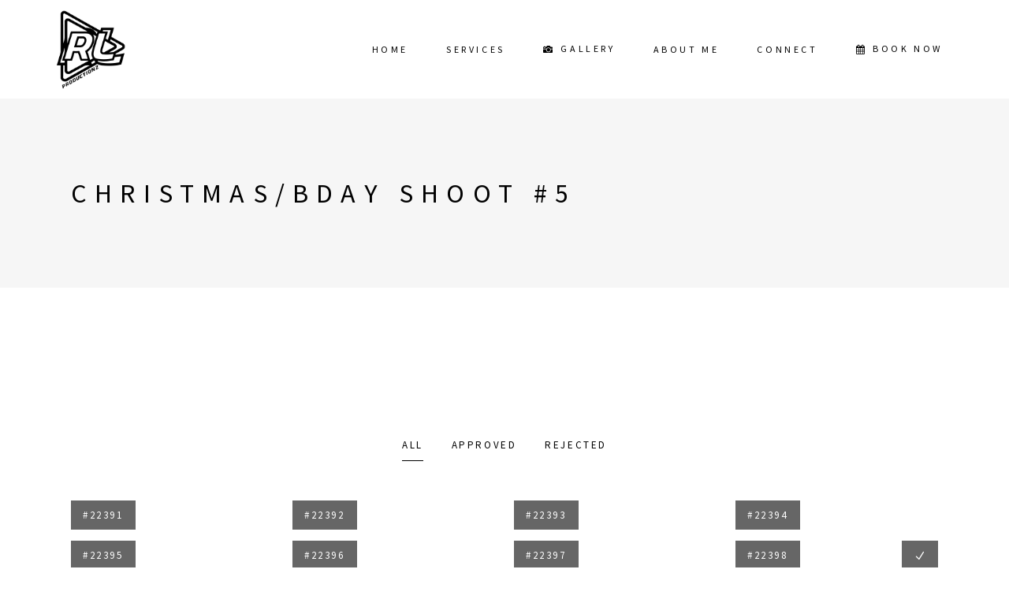

--- FILE ---
content_type: text/html; charset=UTF-8
request_url: https://www.rlproductionz.com/proofing-gallery/christmas-bday-shoot-5/
body_size: 12911
content:
<!DOCTYPE html>
<html lang="en-US">
<head>
				
			<meta property="og:url" content="https://www.rlproductionz.com/proofing-gallery/christmas-bday-shoot-5/"/>
			<meta property="og:type" content="article"/>
			<meta property="og:title" content="Christmas/Bday Shoot #5"/>
			<meta property="og:description" content=""/>
			<meta property="og:image" content=""/>
		
				
		<meta charset="UTF-8"/>
		<link rel="profile" href="http://gmpg.org/xfn/11"/>
			
				<meta name="viewport" content="width=device-width,initial-scale=1,user-scalable=yes">
		<meta name='robots' content='index, follow, max-image-preview:large, max-snippet:-1, max-video-preview:-1' />

	<!-- This site is optimized with the Yoast SEO plugin v26.6 - https://yoast.com/wordpress/plugins/seo/ -->
	<title>Christmas/Bday Shoot #5 - RL Productionz, LLC</title>
	<link rel="canonical" href="https://www.rlproductionz.com/proofing-gallery/christmas-bday-shoot-5/" />
	<meta property="og:locale" content="en_US" />
	<meta property="og:type" content="article" />
	<meta property="og:title" content="Christmas/Bday Shoot #5 - RL Productionz, LLC" />
	<meta property="og:url" content="https://www.rlproductionz.com/proofing-gallery/christmas-bday-shoot-5/" />
	<meta property="og:site_name" content="RL Productionz, LLC" />
	<meta property="article:publisher" content="https://www.facebook.com/RLProductionz" />
	<meta name="twitter:card" content="summary_large_image" />
	<script type="application/ld+json" class="yoast-schema-graph">{"@context":"https://schema.org","@graph":[{"@type":"WebPage","@id":"https://www.rlproductionz.com/proofing-gallery/christmas-bday-shoot-5/","url":"https://www.rlproductionz.com/proofing-gallery/christmas-bday-shoot-5/","name":"Christmas/Bday Shoot #5 - RL Productionz, LLC","isPartOf":{"@id":"https://www.rlproductionz.com/#website"},"datePublished":"2022-12-12T08:35:15+00:00","breadcrumb":{"@id":"https://www.rlproductionz.com/proofing-gallery/christmas-bday-shoot-5/#breadcrumb"},"inLanguage":"en-US","potentialAction":[{"@type":"ReadAction","target":["https://www.rlproductionz.com/proofing-gallery/christmas-bday-shoot-5/"]}]},{"@type":"BreadcrumbList","@id":"https://www.rlproductionz.com/proofing-gallery/christmas-bday-shoot-5/#breadcrumb","itemListElement":[{"@type":"ListItem","position":1,"name":"Home","item":"https://www.rlproductionz.com/"},{"@type":"ListItem","position":2,"name":"Edge Proofing Galleries","item":"https://www.rlproductionz.com/proofing-gallery/"},{"@type":"ListItem","position":3,"name":"Christmas/Bday Shoot #5"}]},{"@type":"WebSite","@id":"https://www.rlproductionz.com/#website","url":"https://www.rlproductionz.com/","name":"RL Productionz, LLC","description":"Huntsville AL Photography and Videography","publisher":{"@id":"https://www.rlproductionz.com/#organization"},"potentialAction":[{"@type":"SearchAction","target":{"@type":"EntryPoint","urlTemplate":"https://www.rlproductionz.com/?s={search_term_string}"},"query-input":{"@type":"PropertyValueSpecification","valueRequired":true,"valueName":"search_term_string"}}],"inLanguage":"en-US"},{"@type":"Organization","@id":"https://www.rlproductionz.com/#organization","name":"RL Productionz","url":"https://www.rlproductionz.com/","logo":{"@type":"ImageObject","inLanguage":"en-US","@id":"https://www.rlproductionz.com/#/schema/logo/image/","url":"https://www.rlproductionz.com/wp-content/uploads/2019/02/cropped-RLan-Productionz-Logo-3.png","contentUrl":"https://www.rlproductionz.com/wp-content/uploads/2019/02/cropped-RLan-Productionz-Logo-3.png","width":240,"height":240,"caption":"RL Productionz"},"image":{"@id":"https://www.rlproductionz.com/#/schema/logo/image/"},"sameAs":["https://www.facebook.com/RLProductionz","https://www.instagram.com/rl_productionz/"]}]}</script>
	<!-- / Yoast SEO plugin. -->


<link rel='dns-prefetch' href='//fonts.googleapis.com' />
<link rel="alternate" type="application/rss+xml" title="RL Productionz, LLC &raquo; Feed" href="https://www.rlproductionz.com/feed/" />
<link rel="alternate" type="application/rss+xml" title="RL Productionz, LLC &raquo; Comments Feed" href="https://www.rlproductionz.com/comments/feed/" />
<link rel="alternate" type="application/rss+xml" title="RL Productionz, LLC &raquo; Christmas/Bday Shoot #5 Comments Feed" href="https://www.rlproductionz.com/proofing-gallery/christmas-bday-shoot-5/feed/" />
<link rel="alternate" title="oEmbed (JSON)" type="application/json+oembed" href="https://www.rlproductionz.com/wp-json/oembed/1.0/embed?url=https%3A%2F%2Fwww.rlproductionz.com%2Fproofing-gallery%2Fchristmas-bday-shoot-5%2F" />
<link rel="alternate" title="oEmbed (XML)" type="text/xml+oembed" href="https://www.rlproductionz.com/wp-json/oembed/1.0/embed?url=https%3A%2F%2Fwww.rlproductionz.com%2Fproofing-gallery%2Fchristmas-bday-shoot-5%2F&#038;format=xml" />
<style id='wp-img-auto-sizes-contain-inline-css' type='text/css'>
img:is([sizes=auto i],[sizes^="auto," i]){contain-intrinsic-size:3000px 1500px}
/*# sourceURL=wp-img-auto-sizes-contain-inline-css */
</style>
<style id='wp-emoji-styles-inline-css' type='text/css'>

	img.wp-smiley, img.emoji {
		display: inline !important;
		border: none !important;
		box-shadow: none !important;
		height: 1em !important;
		width: 1em !important;
		margin: 0 0.07em !important;
		vertical-align: -0.1em !important;
		background: none !important;
		padding: 0 !important;
	}
/*# sourceURL=wp-emoji-styles-inline-css */
</style>
<link rel='stylesheet' id='wp-block-library-css' href='https://www.rlproductionz.com/wp-includes/css/dist/block-library/style.min.css?ver=6.9' type='text/css' media='all' />
<style id='classic-theme-styles-inline-css' type='text/css'>
/*! This file is auto-generated */
.wp-block-button__link{color:#fff;background-color:#32373c;border-radius:9999px;box-shadow:none;text-decoration:none;padding:calc(.667em + 2px) calc(1.333em + 2px);font-size:1.125em}.wp-block-file__button{background:#32373c;color:#fff;text-decoration:none}
/*# sourceURL=/wp-includes/css/classic-themes.min.css */
</style>
<style id='global-styles-inline-css' type='text/css'>
:root{--wp--preset--aspect-ratio--square: 1;--wp--preset--aspect-ratio--4-3: 4/3;--wp--preset--aspect-ratio--3-4: 3/4;--wp--preset--aspect-ratio--3-2: 3/2;--wp--preset--aspect-ratio--2-3: 2/3;--wp--preset--aspect-ratio--16-9: 16/9;--wp--preset--aspect-ratio--9-16: 9/16;--wp--preset--color--black: #000000;--wp--preset--color--cyan-bluish-gray: #abb8c3;--wp--preset--color--white: #ffffff;--wp--preset--color--pale-pink: #f78da7;--wp--preset--color--vivid-red: #cf2e2e;--wp--preset--color--luminous-vivid-orange: #ff6900;--wp--preset--color--luminous-vivid-amber: #fcb900;--wp--preset--color--light-green-cyan: #7bdcb5;--wp--preset--color--vivid-green-cyan: #00d084;--wp--preset--color--pale-cyan-blue: #8ed1fc;--wp--preset--color--vivid-cyan-blue: #0693e3;--wp--preset--color--vivid-purple: #9b51e0;--wp--preset--gradient--vivid-cyan-blue-to-vivid-purple: linear-gradient(135deg,rgb(6,147,227) 0%,rgb(155,81,224) 100%);--wp--preset--gradient--light-green-cyan-to-vivid-green-cyan: linear-gradient(135deg,rgb(122,220,180) 0%,rgb(0,208,130) 100%);--wp--preset--gradient--luminous-vivid-amber-to-luminous-vivid-orange: linear-gradient(135deg,rgb(252,185,0) 0%,rgb(255,105,0) 100%);--wp--preset--gradient--luminous-vivid-orange-to-vivid-red: linear-gradient(135deg,rgb(255,105,0) 0%,rgb(207,46,46) 100%);--wp--preset--gradient--very-light-gray-to-cyan-bluish-gray: linear-gradient(135deg,rgb(238,238,238) 0%,rgb(169,184,195) 100%);--wp--preset--gradient--cool-to-warm-spectrum: linear-gradient(135deg,rgb(74,234,220) 0%,rgb(151,120,209) 20%,rgb(207,42,186) 40%,rgb(238,44,130) 60%,rgb(251,105,98) 80%,rgb(254,248,76) 100%);--wp--preset--gradient--blush-light-purple: linear-gradient(135deg,rgb(255,206,236) 0%,rgb(152,150,240) 100%);--wp--preset--gradient--blush-bordeaux: linear-gradient(135deg,rgb(254,205,165) 0%,rgb(254,45,45) 50%,rgb(107,0,62) 100%);--wp--preset--gradient--luminous-dusk: linear-gradient(135deg,rgb(255,203,112) 0%,rgb(199,81,192) 50%,rgb(65,88,208) 100%);--wp--preset--gradient--pale-ocean: linear-gradient(135deg,rgb(255,245,203) 0%,rgb(182,227,212) 50%,rgb(51,167,181) 100%);--wp--preset--gradient--electric-grass: linear-gradient(135deg,rgb(202,248,128) 0%,rgb(113,206,126) 100%);--wp--preset--gradient--midnight: linear-gradient(135deg,rgb(2,3,129) 0%,rgb(40,116,252) 100%);--wp--preset--font-size--small: 13px;--wp--preset--font-size--medium: 20px;--wp--preset--font-size--large: 36px;--wp--preset--font-size--x-large: 42px;--wp--preset--spacing--20: 0.44rem;--wp--preset--spacing--30: 0.67rem;--wp--preset--spacing--40: 1rem;--wp--preset--spacing--50: 1.5rem;--wp--preset--spacing--60: 2.25rem;--wp--preset--spacing--70: 3.38rem;--wp--preset--spacing--80: 5.06rem;--wp--preset--shadow--natural: 6px 6px 9px rgba(0, 0, 0, 0.2);--wp--preset--shadow--deep: 12px 12px 50px rgba(0, 0, 0, 0.4);--wp--preset--shadow--sharp: 6px 6px 0px rgba(0, 0, 0, 0.2);--wp--preset--shadow--outlined: 6px 6px 0px -3px rgb(255, 255, 255), 6px 6px rgb(0, 0, 0);--wp--preset--shadow--crisp: 6px 6px 0px rgb(0, 0, 0);}:where(.is-layout-flex){gap: 0.5em;}:where(.is-layout-grid){gap: 0.5em;}body .is-layout-flex{display: flex;}.is-layout-flex{flex-wrap: wrap;align-items: center;}.is-layout-flex > :is(*, div){margin: 0;}body .is-layout-grid{display: grid;}.is-layout-grid > :is(*, div){margin: 0;}:where(.wp-block-columns.is-layout-flex){gap: 2em;}:where(.wp-block-columns.is-layout-grid){gap: 2em;}:where(.wp-block-post-template.is-layout-flex){gap: 1.25em;}:where(.wp-block-post-template.is-layout-grid){gap: 1.25em;}.has-black-color{color: var(--wp--preset--color--black) !important;}.has-cyan-bluish-gray-color{color: var(--wp--preset--color--cyan-bluish-gray) !important;}.has-white-color{color: var(--wp--preset--color--white) !important;}.has-pale-pink-color{color: var(--wp--preset--color--pale-pink) !important;}.has-vivid-red-color{color: var(--wp--preset--color--vivid-red) !important;}.has-luminous-vivid-orange-color{color: var(--wp--preset--color--luminous-vivid-orange) !important;}.has-luminous-vivid-amber-color{color: var(--wp--preset--color--luminous-vivid-amber) !important;}.has-light-green-cyan-color{color: var(--wp--preset--color--light-green-cyan) !important;}.has-vivid-green-cyan-color{color: var(--wp--preset--color--vivid-green-cyan) !important;}.has-pale-cyan-blue-color{color: var(--wp--preset--color--pale-cyan-blue) !important;}.has-vivid-cyan-blue-color{color: var(--wp--preset--color--vivid-cyan-blue) !important;}.has-vivid-purple-color{color: var(--wp--preset--color--vivid-purple) !important;}.has-black-background-color{background-color: var(--wp--preset--color--black) !important;}.has-cyan-bluish-gray-background-color{background-color: var(--wp--preset--color--cyan-bluish-gray) !important;}.has-white-background-color{background-color: var(--wp--preset--color--white) !important;}.has-pale-pink-background-color{background-color: var(--wp--preset--color--pale-pink) !important;}.has-vivid-red-background-color{background-color: var(--wp--preset--color--vivid-red) !important;}.has-luminous-vivid-orange-background-color{background-color: var(--wp--preset--color--luminous-vivid-orange) !important;}.has-luminous-vivid-amber-background-color{background-color: var(--wp--preset--color--luminous-vivid-amber) !important;}.has-light-green-cyan-background-color{background-color: var(--wp--preset--color--light-green-cyan) !important;}.has-vivid-green-cyan-background-color{background-color: var(--wp--preset--color--vivid-green-cyan) !important;}.has-pale-cyan-blue-background-color{background-color: var(--wp--preset--color--pale-cyan-blue) !important;}.has-vivid-cyan-blue-background-color{background-color: var(--wp--preset--color--vivid-cyan-blue) !important;}.has-vivid-purple-background-color{background-color: var(--wp--preset--color--vivid-purple) !important;}.has-black-border-color{border-color: var(--wp--preset--color--black) !important;}.has-cyan-bluish-gray-border-color{border-color: var(--wp--preset--color--cyan-bluish-gray) !important;}.has-white-border-color{border-color: var(--wp--preset--color--white) !important;}.has-pale-pink-border-color{border-color: var(--wp--preset--color--pale-pink) !important;}.has-vivid-red-border-color{border-color: var(--wp--preset--color--vivid-red) !important;}.has-luminous-vivid-orange-border-color{border-color: var(--wp--preset--color--luminous-vivid-orange) !important;}.has-luminous-vivid-amber-border-color{border-color: var(--wp--preset--color--luminous-vivid-amber) !important;}.has-light-green-cyan-border-color{border-color: var(--wp--preset--color--light-green-cyan) !important;}.has-vivid-green-cyan-border-color{border-color: var(--wp--preset--color--vivid-green-cyan) !important;}.has-pale-cyan-blue-border-color{border-color: var(--wp--preset--color--pale-cyan-blue) !important;}.has-vivid-cyan-blue-border-color{border-color: var(--wp--preset--color--vivid-cyan-blue) !important;}.has-vivid-purple-border-color{border-color: var(--wp--preset--color--vivid-purple) !important;}.has-vivid-cyan-blue-to-vivid-purple-gradient-background{background: var(--wp--preset--gradient--vivid-cyan-blue-to-vivid-purple) !important;}.has-light-green-cyan-to-vivid-green-cyan-gradient-background{background: var(--wp--preset--gradient--light-green-cyan-to-vivid-green-cyan) !important;}.has-luminous-vivid-amber-to-luminous-vivid-orange-gradient-background{background: var(--wp--preset--gradient--luminous-vivid-amber-to-luminous-vivid-orange) !important;}.has-luminous-vivid-orange-to-vivid-red-gradient-background{background: var(--wp--preset--gradient--luminous-vivid-orange-to-vivid-red) !important;}.has-very-light-gray-to-cyan-bluish-gray-gradient-background{background: var(--wp--preset--gradient--very-light-gray-to-cyan-bluish-gray) !important;}.has-cool-to-warm-spectrum-gradient-background{background: var(--wp--preset--gradient--cool-to-warm-spectrum) !important;}.has-blush-light-purple-gradient-background{background: var(--wp--preset--gradient--blush-light-purple) !important;}.has-blush-bordeaux-gradient-background{background: var(--wp--preset--gradient--blush-bordeaux) !important;}.has-luminous-dusk-gradient-background{background: var(--wp--preset--gradient--luminous-dusk) !important;}.has-pale-ocean-gradient-background{background: var(--wp--preset--gradient--pale-ocean) !important;}.has-electric-grass-gradient-background{background: var(--wp--preset--gradient--electric-grass) !important;}.has-midnight-gradient-background{background: var(--wp--preset--gradient--midnight) !important;}.has-small-font-size{font-size: var(--wp--preset--font-size--small) !important;}.has-medium-font-size{font-size: var(--wp--preset--font-size--medium) !important;}.has-large-font-size{font-size: var(--wp--preset--font-size--large) !important;}.has-x-large-font-size{font-size: var(--wp--preset--font-size--x-large) !important;}
:where(.wp-block-post-template.is-layout-flex){gap: 1.25em;}:where(.wp-block-post-template.is-layout-grid){gap: 1.25em;}
:where(.wp-block-term-template.is-layout-flex){gap: 1.25em;}:where(.wp-block-term-template.is-layout-grid){gap: 1.25em;}
:where(.wp-block-columns.is-layout-flex){gap: 2em;}:where(.wp-block-columns.is-layout-grid){gap: 2em;}
:root :where(.wp-block-pullquote){font-size: 1.5em;line-height: 1.6;}
/*# sourceURL=global-styles-inline-css */
</style>
<link rel='stylesheet' id='contact-form-7-css' href='https://www.rlproductionz.com/wp-content/plugins/contact-form-7/includes/css/styles.css?ver=6.1.4' type='text/css' media='all' />
<link rel='stylesheet' id='objektiv_edge_default_style-css' href='https://www.rlproductionz.com/wp-content/themes/objektiv/style.css?ver=6.9' type='text/css' media='all' />
<link rel='stylesheet' id='objektiv_edge_modules-css' href='https://www.rlproductionz.com/wp-content/themes/objektiv/assets/css/modules.min.css?ver=6.9' type='text/css' media='all' />
<style id='objektiv_edge_modules-inline-css' type='text/css'>
/* generated in /home/dh_8qs7px/rlproductionz.com/wp-content/themes/objektiv/framework/admin/options/general/map.php objektiv_edge_page_general_style function */
.postid-22390.edgtf-boxed .edgtf-wrapper { background-attachment: fixed;}


/*# sourceURL=objektiv_edge_modules-inline-css */
</style>
<link rel='stylesheet' id='edgtf_font_awesome-css' href='https://www.rlproductionz.com/wp-content/themes/objektiv/assets/css/font-awesome/css/font-awesome.min.css?ver=6.9' type='text/css' media='all' />
<link rel='stylesheet' id='edgtf_font_elegant-css' href='https://www.rlproductionz.com/wp-content/themes/objektiv/assets/css/elegant-icons/style.min.css?ver=6.9' type='text/css' media='all' />
<link rel='stylesheet' id='edgtf_ion_icons-css' href='https://www.rlproductionz.com/wp-content/themes/objektiv/assets/css/ion-icons/css/ionicons.min.css?ver=6.9' type='text/css' media='all' />
<link rel='stylesheet' id='edgtf_linea_icons-css' href='https://www.rlproductionz.com/wp-content/themes/objektiv/assets/css/linea-icons/style.css?ver=6.9' type='text/css' media='all' />
<link rel='stylesheet' id='edgtf_linear_icons-css' href='https://www.rlproductionz.com/wp-content/themes/objektiv/assets/css/linear-icons/style.css?ver=6.9' type='text/css' media='all' />
<link rel='stylesheet' id='mediaelement-css' href='https://www.rlproductionz.com/wp-includes/js/mediaelement/mediaelementplayer-legacy.min.css?ver=4.2.17' type='text/css' media='all' />
<link rel='stylesheet' id='wp-mediaelement-css' href='https://www.rlproductionz.com/wp-includes/js/mediaelement/wp-mediaelement.min.css?ver=6.9' type='text/css' media='all' />
<link rel='stylesheet' id='objektiv_edge_style_dynamic-css' href='https://www.rlproductionz.com/wp-content/themes/objektiv/assets/css/style_dynamic.css?ver=1650924729' type='text/css' media='all' />
<link rel='stylesheet' id='objektiv_edge_modules_responsive-css' href='https://www.rlproductionz.com/wp-content/themes/objektiv/assets/css/modules-responsive.min.css?ver=6.9' type='text/css' media='all' />
<link rel='stylesheet' id='objektiv_edge_style_dynamic_responsive-css' href='https://www.rlproductionz.com/wp-content/themes/objektiv/assets/css/style_dynamic_responsive.css?ver=1650924729' type='text/css' media='all' />
<link rel='stylesheet' id='objektiv_edge_google_fonts-css' href='https://fonts.googleapis.com/css?family=Source+Sans+Pro%3A300%2C400&#038;subset=latin-ext&#038;ver=1.0.0' type='text/css' media='all' />
<script type="text/javascript" src="https://www.rlproductionz.com/wp-includes/js/jquery/jquery.min.js?ver=3.7.1" id="jquery-core-js"></script>
<script type="text/javascript" src="https://www.rlproductionz.com/wp-includes/js/jquery/jquery-migrate.min.js?ver=3.4.1" id="jquery-migrate-js"></script>
<link rel="https://api.w.org/" href="https://www.rlproductionz.com/wp-json/" /><link rel="EditURI" type="application/rsd+xml" title="RSD" href="https://www.rlproductionz.com/xmlrpc.php?rsd" />
<meta name="generator" content="WordPress 6.9" />
<link rel='shortlink' href='https://www.rlproductionz.com/?p=22390' />
<meta name="generator" content="Elementor 3.34.0; features: additional_custom_breakpoints; settings: css_print_method-external, google_font-enabled, font_display-swap">
<style type="text/css">.recentcomments a{display:inline !important;padding:0 !important;margin:0 !important;}</style><meta name="generator" content="Powered by WPBakery Page Builder - drag and drop page builder for WordPress."/>
<!--[if lte IE 9]><link rel="stylesheet" type="text/css" href="https://www.rlproductionz.com/wp-content/plugins/js_composer/assets/css/vc_lte_ie9.min.css" media="screen"><![endif]-->			<style>
				.e-con.e-parent:nth-of-type(n+4):not(.e-lazyloaded):not(.e-no-lazyload),
				.e-con.e-parent:nth-of-type(n+4):not(.e-lazyloaded):not(.e-no-lazyload) * {
					background-image: none !important;
				}
				@media screen and (max-height: 1024px) {
					.e-con.e-parent:nth-of-type(n+3):not(.e-lazyloaded):not(.e-no-lazyload),
					.e-con.e-parent:nth-of-type(n+3):not(.e-lazyloaded):not(.e-no-lazyload) * {
						background-image: none !important;
					}
				}
				@media screen and (max-height: 640px) {
					.e-con.e-parent:nth-of-type(n+2):not(.e-lazyloaded):not(.e-no-lazyload),
					.e-con.e-parent:nth-of-type(n+2):not(.e-lazyloaded):not(.e-no-lazyload) * {
						background-image: none !important;
					}
				}
			</style>
			<link rel="icon" href="https://www.rlproductionz.com/wp-content/uploads/2019/02/cropped-RLan-Productionz-Logo-2-32x32.png" sizes="32x32" />
<link rel="icon" href="https://www.rlproductionz.com/wp-content/uploads/2019/02/cropped-RLan-Productionz-Logo-2-192x192.png" sizes="192x192" />
<link rel="apple-touch-icon" href="https://www.rlproductionz.com/wp-content/uploads/2019/02/cropped-RLan-Productionz-Logo-2-180x180.png" />
<meta name="msapplication-TileImage" content="https://www.rlproductionz.com/wp-content/uploads/2019/02/cropped-RLan-Productionz-Logo-2-270x270.png" />
		<style type="text/css" id="wp-custom-css">
			element.style {
}
.edgtf-psf-top-btn a {
    display: -webkit-flex;
    display: flex;
    -webkit-justify-content: center;
    justify-content: center;
    -webkit-flex-wrap: wrap;
    flex-wrap: wrap;
    margin: 0;
    padding: 0;
    vertical-align: middle;
    width: 18px;
    height: 18px;
    line-height: 1;
    cursor: pointer;
    visibility: hidden;
			</style>
		<noscript><style type="text/css"> .wpb_animate_when_almost_visible { opacity: 1; }</style></noscript></head>
<body class="wp-singular proofing-gallery-template-default single single-proofing-gallery postid-22390 wp-theme-objektiv edgt-core-1.0.3 objektiv-ver-1.2 edgtf-grid-1300 edgtf-sticky-header-on-scroll-up edgtf-dropdown-animate-height edgtf-header-standard edgtf-menu-area-shadow-disable edgtf-menu-area-in-grid-shadow-disable edgtf-menu-area-border-disable edgtf-menu-area-in-grid-border-disable edgtf-logo-area-border-disable edgtf-logo-area-in-grid-border-disable edgtf-header-vertical-shadow-disable edgtf-header-vertical-border-disable edgtf-default-mobile-header edgtf-sticky-up-mobile-header wpb-js-composer js-comp-ver-5.5.2 vc_responsive elementor-default elementor-kit-22236" itemscope itemtype="http://schema.org/WebPage">
	
    <div class="edgtf-wrapper">
        <div class="edgtf-wrapper-inner">
            
<header class="edgtf-page-header">
		
				
	<div class="edgtf-menu-area edgtf-menu-right">
				
						
			<div class="edgtf-vertical-align-containers">
				<div class="edgtf-position-left">
					<div class="edgtf-position-left-inner">
						

<div class="edgtf-logo-wrapper">
    <a itemprop="url" href="https://www.rlproductionz.com/" style="height: 300px;">
        <img itemprop="image" class="edgtf-normal-logo" src="https://www.rlproductionz.com/wp-content/uploads/2019/02/RLan-Productionz-Logo.png"  alt="logo"/>
        <img itemprop="image" class="edgtf-dark-logo" src="https://www.rlproductionz.com/wp-content/uploads/2019/02/RLan-Productionz-Logo.png"  alt="dark logo"/>        <img itemprop="image" class="edgtf-light-logo" src="https://www.rlproductionz.com/wp-content/uploads/2019/02/RLan-Productionz-Logo-WH-e1550538622903.png"  alt="light logo"/>    </a>
</div>

											</div>
				</div>
								<div class="edgtf-position-right">
					<div class="edgtf-position-right-inner">
													
<nav class="edgtf-main-menu edgtf-drop-down edgtf-default-nav">
    <ul id="menu-menu-1" class="clearfix"><li id="nav-menu-item-2395" class="menu-item menu-item-type-custom menu-item-object-custom menu-item-home  narrow"><a href="https://www.rlproductionz.com/" class=""><span class="item_outer"><span class="item_text">Home</span></span></a></li>
<li id="nav-menu-item-2396" class="menu-item menu-item-type-post_type menu-item-object-page  narrow"><a href="https://www.rlproductionz.com/our-services/" class=""><span class="item_outer"><span class="item_text">Services</span></span></a></li>
<li id="nav-menu-item-2365" class="menu-item menu-item-type-post_type menu-item-object-page menu-item-has-children  has_sub narrow"><a href="https://www.rlproductionz.com/portfolio-justified/photo-gallery/" class=""><span class="item_outer"><span class="menu_icon_wrapper"><i class="menu_icon icon_camera fa"></i></span><span class="item_text">Gallery</span><i class="edgtf-menu-arrow fa fa-angle-down"></i></span></a>
<div class="second"><div class="inner"><ul>
	<li id="nav-menu-item-18299" class="menu-item menu-item-type-post_type menu-item-object-page "><a href="https://www.rlproductionz.com/wedding-photography-videography/" class=""><span class="item_outer"><span class="item_text">Weddings</span></span></a></li>
	<li id="nav-menu-item-18366" class="menu-item menu-item-type-post_type menu-item-object-page "><a href="https://www.rlproductionz.com/graduation/" class=""><span class="item_outer"><span class="item_text">Graduation</span></span></a></li>
	<li id="nav-menu-item-18538" class="menu-item menu-item-type-post_type menu-item-object-page "><a href="https://www.rlproductionz.com/maternity/" class=""><span class="item_outer"><span class="item_text">Maternity</span></span></a></li>
	<li id="nav-menu-item-18571" class="menu-item menu-item-type-post_type menu-item-object-page "><a href="https://www.rlproductionz.com/food/" class=""><span class="item_outer"><span class="item_text">Food</span></span></a></li>
	<li id="nav-menu-item-2834" class="menu-item menu-item-type-post_type menu-item-object-page "></li>
	<li id="nav-menu-item-40698" class="menu-item menu-item-type-post_type menu-item-object-page "><a href="https://www.rlproductionz.com/video-gallery-2/" class=""><span class="item_outer"><span class="item_text">Video Gallery</span></span></a></li>
	<li id="nav-menu-item-35261" class="menu-item menu-item-type-post_type menu-item-object-page "><a href="https://www.rlproductionz.com/graphic-design/" class=""><span class="item_outer"><span class="item_text">Graphic Design</span></span></a></li>
</ul></div></div>
</li>
<li id="nav-menu-item-96" class="menu-item menu-item-type-post_type menu-item-object-page  narrow"><a href="https://www.rlproductionz.com/about/" class=""><span class="item_outer"><span class="item_text">About Me</span></span></a></li>
<li id="nav-menu-item-95" class="menu-item menu-item-type-post_type menu-item-object-page  narrow"><a href="https://www.rlproductionz.com/contact/" class=""><span class="item_outer"><span class="item_text">Connect</span></span></a></li>
<li id="nav-menu-item-9590" class="menu-item menu-item-type-post_type menu-item-object-page  narrow"><a href="https://www.rlproductionz.com/book-now/" class=""><span class="item_outer"><span class="menu_icon_wrapper"><i class="menu_icon fa-calendar fa"></i></span><span class="item_text">Book Now</span></span></a></li>
</ul></nav>

																	</div>
				</div>
			</div>
			
			</div>
			
		
	
<div class="edgtf-sticky-header">
        <div class="edgtf-sticky-holder">
                    <div class=" edgtf-vertical-align-containers">
                <div class="edgtf-position-left">
                    <div class="edgtf-position-left-inner">
                        

<div class="edgtf-logo-wrapper">
    <a itemprop="url" href="https://www.rlproductionz.com/" style="height: 300px;">
        <img itemprop="image" class="edgtf-normal-logo" src="https://www.rlproductionz.com/wp-content/uploads/2019/02/RLan-Productionz-Logo.png"  alt="logo"/>
        <img itemprop="image" class="edgtf-dark-logo" src="https://www.rlproductionz.com/wp-content/uploads/2019/02/RLan-Productionz-Logo.png"  alt="dark logo"/>        <img itemprop="image" class="edgtf-light-logo" src="https://www.rlproductionz.com/wp-content/uploads/2019/02/RLan-Productionz-Logo-WH-e1550538622903.png"  alt="light logo"/>    </a>
</div>

                    </div>
                </div>
                <div class="edgtf-position-right">
                    <div class="edgtf-position-right-inner">
						
<nav class="edgtf-main-menu edgtf-drop-down edgtf-sticky-nav">
    <ul id="menu-menu-2" class="clearfix"><li id="sticky-nav-menu-item-2395" class="menu-item menu-item-type-custom menu-item-object-custom menu-item-home  narrow"><a href="https://www.rlproductionz.com/" class=""><span class="item_outer"><span class="item_text">Home</span><span class="plus"></span></span></a></li>
<li id="sticky-nav-menu-item-2396" class="menu-item menu-item-type-post_type menu-item-object-page  narrow"><a href="https://www.rlproductionz.com/our-services/" class=""><span class="item_outer"><span class="item_text">Services</span><span class="plus"></span></span></a></li>
<li id="sticky-nav-menu-item-2365" class="menu-item menu-item-type-post_type menu-item-object-page menu-item-has-children  has_sub narrow"><a href="https://www.rlproductionz.com/portfolio-justified/photo-gallery/" class=""><span class="item_outer"><span class="menu_icon_wrapper"><i class="menu_icon icon_camera fa"></i></span><span class="item_text">Gallery</span><span class="plus"></span><i class="edgtf-menu-arrow fa fa-angle-down"></i></span></a>
<div class="second"><div class="inner"><ul>
	<li id="sticky-nav-menu-item-18299" class="menu-item menu-item-type-post_type menu-item-object-page "><a href="https://www.rlproductionz.com/wedding-photography-videography/" class=""><span class="item_outer"><span class="item_text">Weddings</span><span class="plus"></span></span></a></li>
	<li id="sticky-nav-menu-item-18366" class="menu-item menu-item-type-post_type menu-item-object-page "><a href="https://www.rlproductionz.com/graduation/" class=""><span class="item_outer"><span class="item_text">Graduation</span><span class="plus"></span></span></a></li>
	<li id="sticky-nav-menu-item-18538" class="menu-item menu-item-type-post_type menu-item-object-page "><a href="https://www.rlproductionz.com/maternity/" class=""><span class="item_outer"><span class="item_text">Maternity</span><span class="plus"></span></span></a></li>
	<li id="sticky-nav-menu-item-18571" class="menu-item menu-item-type-post_type menu-item-object-page "><a href="https://www.rlproductionz.com/food/" class=""><span class="item_outer"><span class="item_text">Food</span><span class="plus"></span></span></a></li>
	<li id="sticky-nav-menu-item-2834" class="menu-item menu-item-type-post_type menu-item-object-page "></li>
	<li id="sticky-nav-menu-item-40698" class="menu-item menu-item-type-post_type menu-item-object-page "><a href="https://www.rlproductionz.com/video-gallery-2/" class=""><span class="item_outer"><span class="item_text">Video Gallery</span><span class="plus"></span></span></a></li>
	<li id="sticky-nav-menu-item-35261" class="menu-item menu-item-type-post_type menu-item-object-page "><a href="https://www.rlproductionz.com/graphic-design/" class=""><span class="item_outer"><span class="item_text">Graphic Design</span><span class="plus"></span></span></a></li>
</ul></div></div>
</li>
<li id="sticky-nav-menu-item-96" class="menu-item menu-item-type-post_type menu-item-object-page  narrow"><a href="https://www.rlproductionz.com/about/" class=""><span class="item_outer"><span class="item_text">About Me</span><span class="plus"></span></span></a></li>
<li id="sticky-nav-menu-item-95" class="menu-item menu-item-type-post_type menu-item-object-page  narrow"><a href="https://www.rlproductionz.com/contact/" class=""><span class="item_outer"><span class="item_text">Connect</span><span class="plus"></span></span></a></li>
<li id="sticky-nav-menu-item-9590" class="menu-item menu-item-type-post_type menu-item-object-page  narrow"><a href="https://www.rlproductionz.com/book-now/" class=""><span class="item_outer"><span class="menu_icon_wrapper"><i class="menu_icon fa-calendar fa"></i></span><span class="item_text">Book Now</span><span class="plus"></span></span></a></li>
</ul></nav>

						                    </div>
                </div>
            </div>
                </div>
	</div>

	
	</header>


<header class="edgtf-mobile-header">
		
	<div class="edgtf-mobile-header-inner">
		<div class="edgtf-mobile-header-holder">
			<div class="edgtf-grid">
				<div class="edgtf-vertical-align-containers">
					<div class="edgtf-vertical-align-containers">
													<a class="edgtf-mobile-menu-opener" href="javascript:void(0)">
								<span class="edgtf-fm-lines">
									<span class="edgtf-fm-line edgtf-line-1"></span>
									<span class="edgtf-fm-line edgtf-line-2"></span>
									<span class="edgtf-fm-line edgtf-line-3"></span>
								</span>
															</a>
												<div class="edgtf-position-center">
							<div class="edgtf-position-center-inner">
								

<div class="edgtf-mobile-logo-wrapper">
    <a itemprop="url" href="https://www.rlproductionz.com/" style="height: 300px">
        <img itemprop="image" src="https://www.rlproductionz.com/wp-content/uploads/2019/02/RLan-Productionz-Logo.png"  alt="Mobile Logo"/>
    </a>
</div>

							</div>
						</div>
						<div class="edgtf-position-right">
							<div class="edgtf-position-right-inner">
															</div>
						</div>
					</div>
				</div>
			</div>
		</div>
		
<nav class="edgtf-mobile-nav">
    <div class="edgtf-grid">
        <ul id="menu-menu-3" class=""><li id="mobile-menu-item-2395" class="menu-item menu-item-type-custom menu-item-object-custom menu-item-home "><a href="https://www.rlproductionz.com/" class=""><span>Home</span></a></li>
<li id="mobile-menu-item-2396" class="menu-item menu-item-type-post_type menu-item-object-page "><a href="https://www.rlproductionz.com/our-services/" class=""><span>Services</span></a></li>
<li id="mobile-menu-item-2365" class="menu-item menu-item-type-post_type menu-item-object-page menu-item-has-children  has_sub"><a href="https://www.rlproductionz.com/portfolio-justified/photo-gallery/" class=""><span>Gallery</span></a><span class="mobile_arrow"><i class="edgtf-sub-arrow fa fa-angle-right"></i><i class="fa fa-angle-down"></i></span>
<ul class="sub_menu">
	<li id="mobile-menu-item-18299" class="menu-item menu-item-type-post_type menu-item-object-page "><a href="https://www.rlproductionz.com/wedding-photography-videography/" class=""><span>Weddings</span></a></li>
	<li id="mobile-menu-item-18366" class="menu-item menu-item-type-post_type menu-item-object-page "><a href="https://www.rlproductionz.com/graduation/" class=""><span>Graduation</span></a></li>
	<li id="mobile-menu-item-18538" class="menu-item menu-item-type-post_type menu-item-object-page "><a href="https://www.rlproductionz.com/maternity/" class=""><span>Maternity</span></a></li>
	<li id="mobile-menu-item-18571" class="menu-item menu-item-type-post_type menu-item-object-page "><a href="https://www.rlproductionz.com/food/" class=""><span>Food</span></a></li>
	<li id="mobile-menu-item-2834" class="menu-item menu-item-type-post_type menu-item-object-page "></li>
	<li id="mobile-menu-item-40698" class="menu-item menu-item-type-post_type menu-item-object-page "><a href="https://www.rlproductionz.com/video-gallery-2/" class=""><span>Video Gallery</span></a></li>
	<li id="mobile-menu-item-35261" class="menu-item menu-item-type-post_type menu-item-object-page "><a href="https://www.rlproductionz.com/graphic-design/" class=""><span>Graphic Design</span></a></li>
</ul>
</li>
<li id="mobile-menu-item-96" class="menu-item menu-item-type-post_type menu-item-object-page "><a href="https://www.rlproductionz.com/about/" class=""><span>About Me</span></a></li>
<li id="mobile-menu-item-95" class="menu-item menu-item-type-post_type menu-item-object-page "><a href="https://www.rlproductionz.com/contact/" class=""><span>Connect</span></a></li>
<li id="mobile-menu-item-9590" class="menu-item menu-item-type-post_type menu-item-object-page "><a href="https://www.rlproductionz.com/book-now/" class=""><span>Book Now</span></a></li>
</ul>    </div>
</nav>

	</div>
	
	</header>

	
	        			<a id='edgtf-back-to-top' href='#'>
                <span class="edgtf-icon-stack">
                     <i class="edgtf-icon-font-awesome fa fa-angle-up "></i>                </span>
			</a>
			        
            <div class="edgtf-content" >
                <div class="edgtf-content-inner">
<div class="edgtf-title-holder edgtf-standard-type" style="height: 240px" data-height="240">
		<div class="edgtf-title-wrapper" style="height: 240px">
		<div class="edgtf-title-inner">
			<div class="edgtf-grid">
									<h1 class="edgtf-page-title entry-title" >Christmas/Bday Shoot #5</h1>
											</div>
	    </div>
	</div>
</div>

	<div class="edgtf-container">
		<div class="edgtf-container-inner clearfix">
        <div class="edgtf-proofing-gallery-single-holder edgtf-proofing-gallery-light">
            
<div class="edgtf-pgs-gallery-holder edgtf-pgs-gallery-masonry edgtf-pgs-gallery-medium-space edgtf-pgs-gallery-four-columns">
	<div class="edgtf-pgs-gallery-filter-holder">
	<div class="edgtf-pgs-gallery-filter-inner">
		<ul>
			<li class="edgtf-pgs-gallery-filter" data-filter="">
				<span>All</span>
			</li>
			<li class="edgtf-pgs-gallery-filter" data-filter=".proofing-gallery-image-approved">
				<span>Approved</span>
			</li>
			<li class="edgtf-pgs-gallery-filter" data-filter=".proofing-gallery-image-rejected">
				<span>Rejected</span>
			</li>
		</ul>
	</div>
</div>

	<div class="edgtf-pgs-gallery-inner">
		<div class="edgtf-pgs-grid-sizer"></div>
		<div class="edgtf-pgs-grid-gutter"></div>
									<div class="edgtf-pgs-gallery-image proofing-gallery-image-rejected" data-image-id="22391" data-gallery-id="22390">
					<div class="edgtf-pgs-gallery-image-inner">
						<a itemprop="image" title="" data-rel="prettyPhoto[edgtf-proofing-gallery-single-pretty-photo]" href="">
							<img itemprop="image" src="" alt="" />
						</a>
						<span class="edgtf-pgs-gallery-image-id">#22391</span>
						<span aria-hidden="true" class="edgtf-icon-font-elegant icon_check edgtf-checked-icon" ></span>						<div class="edgtf-pgs-gallery-image-info">
							<div class="edgtf-pgs-gallery-info-holder">
								<a class="edgtf-pgs-download-icon" href="" download>
									<span aria-hidden="true" class="edgtf-icon-linear-icons lnr lnr-download  " ></span>								</a>
								<a class="edgtf-pgs-gallery-image-info-pretty-photo" data-rel="prettyPhoto[edgtf-proofing-gallery-single-pretty-photo-expand]" href="">
									<span aria-hidden="true" class="edgtf-icon-font-elegant icon_zoom-in_alt " ></span>								</a>
								<span class="edgtf-pgs-image-action-icon">
									<span aria-hidden="true" class="edgtf-icon-font-elegant icon_check edgtf-pgs-approve-icon" ></span>									<span aria-hidden="true" class="edgtf-icon-linear-icons lnr lnr-cross edgtf-pgs-reject-icon" ></span>								</span>
							</div>
						</div>
					</div>
				</div>
							<div class="edgtf-pgs-gallery-image proofing-gallery-image-rejected" data-image-id="22392" data-gallery-id="22390">
					<div class="edgtf-pgs-gallery-image-inner">
						<a itemprop="image" title="" data-rel="prettyPhoto[edgtf-proofing-gallery-single-pretty-photo]" href="">
							<img itemprop="image" src="" alt="" />
						</a>
						<span class="edgtf-pgs-gallery-image-id">#22392</span>
						<span aria-hidden="true" class="edgtf-icon-font-elegant icon_check edgtf-checked-icon" ></span>						<div class="edgtf-pgs-gallery-image-info">
							<div class="edgtf-pgs-gallery-info-holder">
								<a class="edgtf-pgs-download-icon" href="" download>
									<span aria-hidden="true" class="edgtf-icon-linear-icons lnr lnr-download  " ></span>								</a>
								<a class="edgtf-pgs-gallery-image-info-pretty-photo" data-rel="prettyPhoto[edgtf-proofing-gallery-single-pretty-photo-expand]" href="">
									<span aria-hidden="true" class="edgtf-icon-font-elegant icon_zoom-in_alt " ></span>								</a>
								<span class="edgtf-pgs-image-action-icon">
									<span aria-hidden="true" class="edgtf-icon-font-elegant icon_check edgtf-pgs-approve-icon" ></span>									<span aria-hidden="true" class="edgtf-icon-linear-icons lnr lnr-cross edgtf-pgs-reject-icon" ></span>								</span>
							</div>
						</div>
					</div>
				</div>
							<div class="edgtf-pgs-gallery-image proofing-gallery-image-rejected" data-image-id="22393" data-gallery-id="22390">
					<div class="edgtf-pgs-gallery-image-inner">
						<a itemprop="image" title="" data-rel="prettyPhoto[edgtf-proofing-gallery-single-pretty-photo]" href="">
							<img itemprop="image" src="" alt="" />
						</a>
						<span class="edgtf-pgs-gallery-image-id">#22393</span>
						<span aria-hidden="true" class="edgtf-icon-font-elegant icon_check edgtf-checked-icon" ></span>						<div class="edgtf-pgs-gallery-image-info">
							<div class="edgtf-pgs-gallery-info-holder">
								<a class="edgtf-pgs-download-icon" href="" download>
									<span aria-hidden="true" class="edgtf-icon-linear-icons lnr lnr-download  " ></span>								</a>
								<a class="edgtf-pgs-gallery-image-info-pretty-photo" data-rel="prettyPhoto[edgtf-proofing-gallery-single-pretty-photo-expand]" href="">
									<span aria-hidden="true" class="edgtf-icon-font-elegant icon_zoom-in_alt " ></span>								</a>
								<span class="edgtf-pgs-image-action-icon">
									<span aria-hidden="true" class="edgtf-icon-font-elegant icon_check edgtf-pgs-approve-icon" ></span>									<span aria-hidden="true" class="edgtf-icon-linear-icons lnr lnr-cross edgtf-pgs-reject-icon" ></span>								</span>
							</div>
						</div>
					</div>
				</div>
							<div class="edgtf-pgs-gallery-image proofing-gallery-image-rejected" data-image-id="22394" data-gallery-id="22390">
					<div class="edgtf-pgs-gallery-image-inner">
						<a itemprop="image" title="" data-rel="prettyPhoto[edgtf-proofing-gallery-single-pretty-photo]" href="">
							<img itemprop="image" src="" alt="" />
						</a>
						<span class="edgtf-pgs-gallery-image-id">#22394</span>
						<span aria-hidden="true" class="edgtf-icon-font-elegant icon_check edgtf-checked-icon" ></span>						<div class="edgtf-pgs-gallery-image-info">
							<div class="edgtf-pgs-gallery-info-holder">
								<a class="edgtf-pgs-download-icon" href="" download>
									<span aria-hidden="true" class="edgtf-icon-linear-icons lnr lnr-download  " ></span>								</a>
								<a class="edgtf-pgs-gallery-image-info-pretty-photo" data-rel="prettyPhoto[edgtf-proofing-gallery-single-pretty-photo-expand]" href="">
									<span aria-hidden="true" class="edgtf-icon-font-elegant icon_zoom-in_alt " ></span>								</a>
								<span class="edgtf-pgs-image-action-icon">
									<span aria-hidden="true" class="edgtf-icon-font-elegant icon_check edgtf-pgs-approve-icon" ></span>									<span aria-hidden="true" class="edgtf-icon-linear-icons lnr lnr-cross edgtf-pgs-reject-icon" ></span>								</span>
							</div>
						</div>
					</div>
				</div>
							<div class="edgtf-pgs-gallery-image proofing-gallery-image-rejected" data-image-id="22395" data-gallery-id="22390">
					<div class="edgtf-pgs-gallery-image-inner">
						<a itemprop="image" title="" data-rel="prettyPhoto[edgtf-proofing-gallery-single-pretty-photo]" href="">
							<img itemprop="image" src="" alt="" />
						</a>
						<span class="edgtf-pgs-gallery-image-id">#22395</span>
						<span aria-hidden="true" class="edgtf-icon-font-elegant icon_check edgtf-checked-icon" ></span>						<div class="edgtf-pgs-gallery-image-info">
							<div class="edgtf-pgs-gallery-info-holder">
								<a class="edgtf-pgs-download-icon" href="" download>
									<span aria-hidden="true" class="edgtf-icon-linear-icons lnr lnr-download  " ></span>								</a>
								<a class="edgtf-pgs-gallery-image-info-pretty-photo" data-rel="prettyPhoto[edgtf-proofing-gallery-single-pretty-photo-expand]" href="">
									<span aria-hidden="true" class="edgtf-icon-font-elegant icon_zoom-in_alt " ></span>								</a>
								<span class="edgtf-pgs-image-action-icon">
									<span aria-hidden="true" class="edgtf-icon-font-elegant icon_check edgtf-pgs-approve-icon" ></span>									<span aria-hidden="true" class="edgtf-icon-linear-icons lnr lnr-cross edgtf-pgs-reject-icon" ></span>								</span>
							</div>
						</div>
					</div>
				</div>
							<div class="edgtf-pgs-gallery-image proofing-gallery-image-rejected" data-image-id="22396" data-gallery-id="22390">
					<div class="edgtf-pgs-gallery-image-inner">
						<a itemprop="image" title="" data-rel="prettyPhoto[edgtf-proofing-gallery-single-pretty-photo]" href="">
							<img itemprop="image" src="" alt="" />
						</a>
						<span class="edgtf-pgs-gallery-image-id">#22396</span>
						<span aria-hidden="true" class="edgtf-icon-font-elegant icon_check edgtf-checked-icon" ></span>						<div class="edgtf-pgs-gallery-image-info">
							<div class="edgtf-pgs-gallery-info-holder">
								<a class="edgtf-pgs-download-icon" href="" download>
									<span aria-hidden="true" class="edgtf-icon-linear-icons lnr lnr-download  " ></span>								</a>
								<a class="edgtf-pgs-gallery-image-info-pretty-photo" data-rel="prettyPhoto[edgtf-proofing-gallery-single-pretty-photo-expand]" href="">
									<span aria-hidden="true" class="edgtf-icon-font-elegant icon_zoom-in_alt " ></span>								</a>
								<span class="edgtf-pgs-image-action-icon">
									<span aria-hidden="true" class="edgtf-icon-font-elegant icon_check edgtf-pgs-approve-icon" ></span>									<span aria-hidden="true" class="edgtf-icon-linear-icons lnr lnr-cross edgtf-pgs-reject-icon" ></span>								</span>
							</div>
						</div>
					</div>
				</div>
							<div class="edgtf-pgs-gallery-image proofing-gallery-image-rejected" data-image-id="22397" data-gallery-id="22390">
					<div class="edgtf-pgs-gallery-image-inner">
						<a itemprop="image" title="" data-rel="prettyPhoto[edgtf-proofing-gallery-single-pretty-photo]" href="">
							<img itemprop="image" src="" alt="" />
						</a>
						<span class="edgtf-pgs-gallery-image-id">#22397</span>
						<span aria-hidden="true" class="edgtf-icon-font-elegant icon_check edgtf-checked-icon" ></span>						<div class="edgtf-pgs-gallery-image-info">
							<div class="edgtf-pgs-gallery-info-holder">
								<a class="edgtf-pgs-download-icon" href="" download>
									<span aria-hidden="true" class="edgtf-icon-linear-icons lnr lnr-download  " ></span>								</a>
								<a class="edgtf-pgs-gallery-image-info-pretty-photo" data-rel="prettyPhoto[edgtf-proofing-gallery-single-pretty-photo-expand]" href="">
									<span aria-hidden="true" class="edgtf-icon-font-elegant icon_zoom-in_alt " ></span>								</a>
								<span class="edgtf-pgs-image-action-icon">
									<span aria-hidden="true" class="edgtf-icon-font-elegant icon_check edgtf-pgs-approve-icon" ></span>									<span aria-hidden="true" class="edgtf-icon-linear-icons lnr lnr-cross edgtf-pgs-reject-icon" ></span>								</span>
							</div>
						</div>
					</div>
				</div>
							<div class="edgtf-pgs-gallery-image proofing-gallery-image-approved" data-image-id="22398" data-gallery-id="22390">
					<div class="edgtf-pgs-gallery-image-inner">
						<a itemprop="image" title="" data-rel="prettyPhoto[edgtf-proofing-gallery-single-pretty-photo]" href="">
							<img itemprop="image" src="" alt="" />
						</a>
						<span class="edgtf-pgs-gallery-image-id">#22398</span>
						<span aria-hidden="true" class="edgtf-icon-font-elegant icon_check edgtf-checked-icon" ></span>						<div class="edgtf-pgs-gallery-image-info">
							<div class="edgtf-pgs-gallery-info-holder">
								<a class="edgtf-pgs-download-icon" href="" download>
									<span aria-hidden="true" class="edgtf-icon-linear-icons lnr lnr-download  " ></span>								</a>
								<a class="edgtf-pgs-gallery-image-info-pretty-photo" data-rel="prettyPhoto[edgtf-proofing-gallery-single-pretty-photo-expand]" href="">
									<span aria-hidden="true" class="edgtf-icon-font-elegant icon_zoom-in_alt " ></span>								</a>
								<span class="edgtf-pgs-image-action-icon">
									<span aria-hidden="true" class="edgtf-icon-font-elegant icon_check edgtf-pgs-approve-icon" ></span>									<span aria-hidden="true" class="edgtf-icon-linear-icons lnr lnr-cross edgtf-pgs-reject-icon" ></span>								</span>
							</div>
						</div>
					</div>
				</div>
							<div class="edgtf-pgs-gallery-image proofing-gallery-image-rejected" data-image-id="22399" data-gallery-id="22390">
					<div class="edgtf-pgs-gallery-image-inner">
						<a itemprop="image" title="" data-rel="prettyPhoto[edgtf-proofing-gallery-single-pretty-photo]" href="">
							<img itemprop="image" src="" alt="" />
						</a>
						<span class="edgtf-pgs-gallery-image-id">#22399</span>
						<span aria-hidden="true" class="edgtf-icon-font-elegant icon_check edgtf-checked-icon" ></span>						<div class="edgtf-pgs-gallery-image-info">
							<div class="edgtf-pgs-gallery-info-holder">
								<a class="edgtf-pgs-download-icon" href="" download>
									<span aria-hidden="true" class="edgtf-icon-linear-icons lnr lnr-download  " ></span>								</a>
								<a class="edgtf-pgs-gallery-image-info-pretty-photo" data-rel="prettyPhoto[edgtf-proofing-gallery-single-pretty-photo-expand]" href="">
									<span aria-hidden="true" class="edgtf-icon-font-elegant icon_zoom-in_alt " ></span>								</a>
								<span class="edgtf-pgs-image-action-icon">
									<span aria-hidden="true" class="edgtf-icon-font-elegant icon_check edgtf-pgs-approve-icon" ></span>									<span aria-hidden="true" class="edgtf-icon-linear-icons lnr lnr-cross edgtf-pgs-reject-icon" ></span>								</span>
							</div>
						</div>
					</div>
				</div>
							<div class="edgtf-pgs-gallery-image proofing-gallery-image-approved" data-image-id="22400" data-gallery-id="22390">
					<div class="edgtf-pgs-gallery-image-inner">
						<a itemprop="image" title="" data-rel="prettyPhoto[edgtf-proofing-gallery-single-pretty-photo]" href="">
							<img itemprop="image" src="" alt="" />
						</a>
						<span class="edgtf-pgs-gallery-image-id">#22400</span>
						<span aria-hidden="true" class="edgtf-icon-font-elegant icon_check edgtf-checked-icon" ></span>						<div class="edgtf-pgs-gallery-image-info">
							<div class="edgtf-pgs-gallery-info-holder">
								<a class="edgtf-pgs-download-icon" href="" download>
									<span aria-hidden="true" class="edgtf-icon-linear-icons lnr lnr-download  " ></span>								</a>
								<a class="edgtf-pgs-gallery-image-info-pretty-photo" data-rel="prettyPhoto[edgtf-proofing-gallery-single-pretty-photo-expand]" href="">
									<span aria-hidden="true" class="edgtf-icon-font-elegant icon_zoom-in_alt " ></span>								</a>
								<span class="edgtf-pgs-image-action-icon">
									<span aria-hidden="true" class="edgtf-icon-font-elegant icon_check edgtf-pgs-approve-icon" ></span>									<span aria-hidden="true" class="edgtf-icon-linear-icons lnr lnr-cross edgtf-pgs-reject-icon" ></span>								</span>
							</div>
						</div>
					</div>
				</div>
							<div class="edgtf-pgs-gallery-image proofing-gallery-image-rejected" data-image-id="22401" data-gallery-id="22390">
					<div class="edgtf-pgs-gallery-image-inner">
						<a itemprop="image" title="" data-rel="prettyPhoto[edgtf-proofing-gallery-single-pretty-photo]" href="">
							<img itemprop="image" src="" alt="" />
						</a>
						<span class="edgtf-pgs-gallery-image-id">#22401</span>
						<span aria-hidden="true" class="edgtf-icon-font-elegant icon_check edgtf-checked-icon" ></span>						<div class="edgtf-pgs-gallery-image-info">
							<div class="edgtf-pgs-gallery-info-holder">
								<a class="edgtf-pgs-download-icon" href="" download>
									<span aria-hidden="true" class="edgtf-icon-linear-icons lnr lnr-download  " ></span>								</a>
								<a class="edgtf-pgs-gallery-image-info-pretty-photo" data-rel="prettyPhoto[edgtf-proofing-gallery-single-pretty-photo-expand]" href="">
									<span aria-hidden="true" class="edgtf-icon-font-elegant icon_zoom-in_alt " ></span>								</a>
								<span class="edgtf-pgs-image-action-icon">
									<span aria-hidden="true" class="edgtf-icon-font-elegant icon_check edgtf-pgs-approve-icon" ></span>									<span aria-hidden="true" class="edgtf-icon-linear-icons lnr lnr-cross edgtf-pgs-reject-icon" ></span>								</span>
							</div>
						</div>
					</div>
				</div>
							<div class="edgtf-pgs-gallery-image proofing-gallery-image-approved" data-image-id="22402" data-gallery-id="22390">
					<div class="edgtf-pgs-gallery-image-inner">
						<a itemprop="image" title="" data-rel="prettyPhoto[edgtf-proofing-gallery-single-pretty-photo]" href="">
							<img itemprop="image" src="" alt="" />
						</a>
						<span class="edgtf-pgs-gallery-image-id">#22402</span>
						<span aria-hidden="true" class="edgtf-icon-font-elegant icon_check edgtf-checked-icon" ></span>						<div class="edgtf-pgs-gallery-image-info">
							<div class="edgtf-pgs-gallery-info-holder">
								<a class="edgtf-pgs-download-icon" href="" download>
									<span aria-hidden="true" class="edgtf-icon-linear-icons lnr lnr-download  " ></span>								</a>
								<a class="edgtf-pgs-gallery-image-info-pretty-photo" data-rel="prettyPhoto[edgtf-proofing-gallery-single-pretty-photo-expand]" href="">
									<span aria-hidden="true" class="edgtf-icon-font-elegant icon_zoom-in_alt " ></span>								</a>
								<span class="edgtf-pgs-image-action-icon">
									<span aria-hidden="true" class="edgtf-icon-font-elegant icon_check edgtf-pgs-approve-icon" ></span>									<span aria-hidden="true" class="edgtf-icon-linear-icons lnr lnr-cross edgtf-pgs-reject-icon" ></span>								</span>
							</div>
						</div>
					</div>
				</div>
							<div class="edgtf-pgs-gallery-image proofing-gallery-image-approved" data-image-id="22403" data-gallery-id="22390">
					<div class="edgtf-pgs-gallery-image-inner">
						<a itemprop="image" title="" data-rel="prettyPhoto[edgtf-proofing-gallery-single-pretty-photo]" href="">
							<img itemprop="image" src="" alt="" />
						</a>
						<span class="edgtf-pgs-gallery-image-id">#22403</span>
						<span aria-hidden="true" class="edgtf-icon-font-elegant icon_check edgtf-checked-icon" ></span>						<div class="edgtf-pgs-gallery-image-info">
							<div class="edgtf-pgs-gallery-info-holder">
								<a class="edgtf-pgs-download-icon" href="" download>
									<span aria-hidden="true" class="edgtf-icon-linear-icons lnr lnr-download  " ></span>								</a>
								<a class="edgtf-pgs-gallery-image-info-pretty-photo" data-rel="prettyPhoto[edgtf-proofing-gallery-single-pretty-photo-expand]" href="">
									<span aria-hidden="true" class="edgtf-icon-font-elegant icon_zoom-in_alt " ></span>								</a>
								<span class="edgtf-pgs-image-action-icon">
									<span aria-hidden="true" class="edgtf-icon-font-elegant icon_check edgtf-pgs-approve-icon" ></span>									<span aria-hidden="true" class="edgtf-icon-linear-icons lnr lnr-cross edgtf-pgs-reject-icon" ></span>								</span>
							</div>
						</div>
					</div>
				</div>
							<div class="edgtf-pgs-gallery-image proofing-gallery-image-approved" data-image-id="22404" data-gallery-id="22390">
					<div class="edgtf-pgs-gallery-image-inner">
						<a itemprop="image" title="" data-rel="prettyPhoto[edgtf-proofing-gallery-single-pretty-photo]" href="">
							<img itemprop="image" src="" alt="" />
						</a>
						<span class="edgtf-pgs-gallery-image-id">#22404</span>
						<span aria-hidden="true" class="edgtf-icon-font-elegant icon_check edgtf-checked-icon" ></span>						<div class="edgtf-pgs-gallery-image-info">
							<div class="edgtf-pgs-gallery-info-holder">
								<a class="edgtf-pgs-download-icon" href="" download>
									<span aria-hidden="true" class="edgtf-icon-linear-icons lnr lnr-download  " ></span>								</a>
								<a class="edgtf-pgs-gallery-image-info-pretty-photo" data-rel="prettyPhoto[edgtf-proofing-gallery-single-pretty-photo-expand]" href="">
									<span aria-hidden="true" class="edgtf-icon-font-elegant icon_zoom-in_alt " ></span>								</a>
								<span class="edgtf-pgs-image-action-icon">
									<span aria-hidden="true" class="edgtf-icon-font-elegant icon_check edgtf-pgs-approve-icon" ></span>									<span aria-hidden="true" class="edgtf-icon-linear-icons lnr lnr-cross edgtf-pgs-reject-icon" ></span>								</span>
							</div>
						</div>
					</div>
				</div>
							<div class="edgtf-pgs-gallery-image proofing-gallery-image-rejected" data-image-id="22405" data-gallery-id="22390">
					<div class="edgtf-pgs-gallery-image-inner">
						<a itemprop="image" title="" data-rel="prettyPhoto[edgtf-proofing-gallery-single-pretty-photo]" href="">
							<img itemprop="image" src="" alt="" />
						</a>
						<span class="edgtf-pgs-gallery-image-id">#22405</span>
						<span aria-hidden="true" class="edgtf-icon-font-elegant icon_check edgtf-checked-icon" ></span>						<div class="edgtf-pgs-gallery-image-info">
							<div class="edgtf-pgs-gallery-info-holder">
								<a class="edgtf-pgs-download-icon" href="" download>
									<span aria-hidden="true" class="edgtf-icon-linear-icons lnr lnr-download  " ></span>								</a>
								<a class="edgtf-pgs-gallery-image-info-pretty-photo" data-rel="prettyPhoto[edgtf-proofing-gallery-single-pretty-photo-expand]" href="">
									<span aria-hidden="true" class="edgtf-icon-font-elegant icon_zoom-in_alt " ></span>								</a>
								<span class="edgtf-pgs-image-action-icon">
									<span aria-hidden="true" class="edgtf-icon-font-elegant icon_check edgtf-pgs-approve-icon" ></span>									<span aria-hidden="true" class="edgtf-icon-linear-icons lnr lnr-cross edgtf-pgs-reject-icon" ></span>								</span>
							</div>
						</div>
					</div>
				</div>
							<div class="edgtf-pgs-gallery-image proofing-gallery-image-rejected" data-image-id="22406" data-gallery-id="22390">
					<div class="edgtf-pgs-gallery-image-inner">
						<a itemprop="image" title="" data-rel="prettyPhoto[edgtf-proofing-gallery-single-pretty-photo]" href="">
							<img itemprop="image" src="" alt="" />
						</a>
						<span class="edgtf-pgs-gallery-image-id">#22406</span>
						<span aria-hidden="true" class="edgtf-icon-font-elegant icon_check edgtf-checked-icon" ></span>						<div class="edgtf-pgs-gallery-image-info">
							<div class="edgtf-pgs-gallery-info-holder">
								<a class="edgtf-pgs-download-icon" href="" download>
									<span aria-hidden="true" class="edgtf-icon-linear-icons lnr lnr-download  " ></span>								</a>
								<a class="edgtf-pgs-gallery-image-info-pretty-photo" data-rel="prettyPhoto[edgtf-proofing-gallery-single-pretty-photo-expand]" href="">
									<span aria-hidden="true" class="edgtf-icon-font-elegant icon_zoom-in_alt " ></span>								</a>
								<span class="edgtf-pgs-image-action-icon">
									<span aria-hidden="true" class="edgtf-icon-font-elegant icon_check edgtf-pgs-approve-icon" ></span>									<span aria-hidden="true" class="edgtf-icon-linear-icons lnr lnr-cross edgtf-pgs-reject-icon" ></span>								</span>
							</div>
						</div>
					</div>
				</div>
							<div class="edgtf-pgs-gallery-image proofing-gallery-image-approved" data-image-id="22407" data-gallery-id="22390">
					<div class="edgtf-pgs-gallery-image-inner">
						<a itemprop="image" title="" data-rel="prettyPhoto[edgtf-proofing-gallery-single-pretty-photo]" href="">
							<img itemprop="image" src="" alt="" />
						</a>
						<span class="edgtf-pgs-gallery-image-id">#22407</span>
						<span aria-hidden="true" class="edgtf-icon-font-elegant icon_check edgtf-checked-icon" ></span>						<div class="edgtf-pgs-gallery-image-info">
							<div class="edgtf-pgs-gallery-info-holder">
								<a class="edgtf-pgs-download-icon" href="" download>
									<span aria-hidden="true" class="edgtf-icon-linear-icons lnr lnr-download  " ></span>								</a>
								<a class="edgtf-pgs-gallery-image-info-pretty-photo" data-rel="prettyPhoto[edgtf-proofing-gallery-single-pretty-photo-expand]" href="">
									<span aria-hidden="true" class="edgtf-icon-font-elegant icon_zoom-in_alt " ></span>								</a>
								<span class="edgtf-pgs-image-action-icon">
									<span aria-hidden="true" class="edgtf-icon-font-elegant icon_check edgtf-pgs-approve-icon" ></span>									<span aria-hidden="true" class="edgtf-icon-linear-icons lnr lnr-cross edgtf-pgs-reject-icon" ></span>								</span>
							</div>
						</div>
					</div>
				</div>
							<div class="edgtf-pgs-gallery-image proofing-gallery-image-rejected" data-image-id="22408" data-gallery-id="22390">
					<div class="edgtf-pgs-gallery-image-inner">
						<a itemprop="image" title="" data-rel="prettyPhoto[edgtf-proofing-gallery-single-pretty-photo]" href="">
							<img itemprop="image" src="" alt="" />
						</a>
						<span class="edgtf-pgs-gallery-image-id">#22408</span>
						<span aria-hidden="true" class="edgtf-icon-font-elegant icon_check edgtf-checked-icon" ></span>						<div class="edgtf-pgs-gallery-image-info">
							<div class="edgtf-pgs-gallery-info-holder">
								<a class="edgtf-pgs-download-icon" href="" download>
									<span aria-hidden="true" class="edgtf-icon-linear-icons lnr lnr-download  " ></span>								</a>
								<a class="edgtf-pgs-gallery-image-info-pretty-photo" data-rel="prettyPhoto[edgtf-proofing-gallery-single-pretty-photo-expand]" href="">
									<span aria-hidden="true" class="edgtf-icon-font-elegant icon_zoom-in_alt " ></span>								</a>
								<span class="edgtf-pgs-image-action-icon">
									<span aria-hidden="true" class="edgtf-icon-font-elegant icon_check edgtf-pgs-approve-icon" ></span>									<span aria-hidden="true" class="edgtf-icon-linear-icons lnr lnr-cross edgtf-pgs-reject-icon" ></span>								</span>
							</div>
						</div>
					</div>
				</div>
							<div class="edgtf-pgs-gallery-image proofing-gallery-image-approved" data-image-id="22409" data-gallery-id="22390">
					<div class="edgtf-pgs-gallery-image-inner">
						<a itemprop="image" title="" data-rel="prettyPhoto[edgtf-proofing-gallery-single-pretty-photo]" href="">
							<img itemprop="image" src="" alt="" />
						</a>
						<span class="edgtf-pgs-gallery-image-id">#22409</span>
						<span aria-hidden="true" class="edgtf-icon-font-elegant icon_check edgtf-checked-icon" ></span>						<div class="edgtf-pgs-gallery-image-info">
							<div class="edgtf-pgs-gallery-info-holder">
								<a class="edgtf-pgs-download-icon" href="" download>
									<span aria-hidden="true" class="edgtf-icon-linear-icons lnr lnr-download  " ></span>								</a>
								<a class="edgtf-pgs-gallery-image-info-pretty-photo" data-rel="prettyPhoto[edgtf-proofing-gallery-single-pretty-photo-expand]" href="">
									<span aria-hidden="true" class="edgtf-icon-font-elegant icon_zoom-in_alt " ></span>								</a>
								<span class="edgtf-pgs-image-action-icon">
									<span aria-hidden="true" class="edgtf-icon-font-elegant icon_check edgtf-pgs-approve-icon" ></span>									<span aria-hidden="true" class="edgtf-icon-linear-icons lnr lnr-cross edgtf-pgs-reject-icon" ></span>								</span>
							</div>
						</div>
					</div>
				</div>
							<div class="edgtf-pgs-gallery-image proofing-gallery-image-rejected" data-image-id="22410" data-gallery-id="22390">
					<div class="edgtf-pgs-gallery-image-inner">
						<a itemprop="image" title="" data-rel="prettyPhoto[edgtf-proofing-gallery-single-pretty-photo]" href="">
							<img itemprop="image" src="" alt="" />
						</a>
						<span class="edgtf-pgs-gallery-image-id">#22410</span>
						<span aria-hidden="true" class="edgtf-icon-font-elegant icon_check edgtf-checked-icon" ></span>						<div class="edgtf-pgs-gallery-image-info">
							<div class="edgtf-pgs-gallery-info-holder">
								<a class="edgtf-pgs-download-icon" href="" download>
									<span aria-hidden="true" class="edgtf-icon-linear-icons lnr lnr-download  " ></span>								</a>
								<a class="edgtf-pgs-gallery-image-info-pretty-photo" data-rel="prettyPhoto[edgtf-proofing-gallery-single-pretty-photo-expand]" href="">
									<span aria-hidden="true" class="edgtf-icon-font-elegant icon_zoom-in_alt " ></span>								</a>
								<span class="edgtf-pgs-image-action-icon">
									<span aria-hidden="true" class="edgtf-icon-font-elegant icon_check edgtf-pgs-approve-icon" ></span>									<span aria-hidden="true" class="edgtf-icon-linear-icons lnr lnr-cross edgtf-pgs-reject-icon" ></span>								</span>
							</div>
						</div>
					</div>
				</div>
							<div class="edgtf-pgs-gallery-image proofing-gallery-image-rejected" data-image-id="22411" data-gallery-id="22390">
					<div class="edgtf-pgs-gallery-image-inner">
						<a itemprop="image" title="" data-rel="prettyPhoto[edgtf-proofing-gallery-single-pretty-photo]" href="">
							<img itemprop="image" src="" alt="" />
						</a>
						<span class="edgtf-pgs-gallery-image-id">#22411</span>
						<span aria-hidden="true" class="edgtf-icon-font-elegant icon_check edgtf-checked-icon" ></span>						<div class="edgtf-pgs-gallery-image-info">
							<div class="edgtf-pgs-gallery-info-holder">
								<a class="edgtf-pgs-download-icon" href="" download>
									<span aria-hidden="true" class="edgtf-icon-linear-icons lnr lnr-download  " ></span>								</a>
								<a class="edgtf-pgs-gallery-image-info-pretty-photo" data-rel="prettyPhoto[edgtf-proofing-gallery-single-pretty-photo-expand]" href="">
									<span aria-hidden="true" class="edgtf-icon-font-elegant icon_zoom-in_alt " ></span>								</a>
								<span class="edgtf-pgs-image-action-icon">
									<span aria-hidden="true" class="edgtf-icon-font-elegant icon_check edgtf-pgs-approve-icon" ></span>									<span aria-hidden="true" class="edgtf-icon-linear-icons lnr lnr-cross edgtf-pgs-reject-icon" ></span>								</span>
							</div>
						</div>
					</div>
				</div>
							<div class="edgtf-pgs-gallery-image proofing-gallery-image-rejected" data-image-id="22412" data-gallery-id="22390">
					<div class="edgtf-pgs-gallery-image-inner">
						<a itemprop="image" title="" data-rel="prettyPhoto[edgtf-proofing-gallery-single-pretty-photo]" href="">
							<img itemprop="image" src="" alt="" />
						</a>
						<span class="edgtf-pgs-gallery-image-id">#22412</span>
						<span aria-hidden="true" class="edgtf-icon-font-elegant icon_check edgtf-checked-icon" ></span>						<div class="edgtf-pgs-gallery-image-info">
							<div class="edgtf-pgs-gallery-info-holder">
								<a class="edgtf-pgs-download-icon" href="" download>
									<span aria-hidden="true" class="edgtf-icon-linear-icons lnr lnr-download  " ></span>								</a>
								<a class="edgtf-pgs-gallery-image-info-pretty-photo" data-rel="prettyPhoto[edgtf-proofing-gallery-single-pretty-photo-expand]" href="">
									<span aria-hidden="true" class="edgtf-icon-font-elegant icon_zoom-in_alt " ></span>								</a>
								<span class="edgtf-pgs-image-action-icon">
									<span aria-hidden="true" class="edgtf-icon-font-elegant icon_check edgtf-pgs-approve-icon" ></span>									<span aria-hidden="true" class="edgtf-icon-linear-icons lnr lnr-cross edgtf-pgs-reject-icon" ></span>								</span>
							</div>
						</div>
					</div>
				</div>
							<div class="edgtf-pgs-gallery-image proofing-gallery-image-rejected" data-image-id="22413" data-gallery-id="22390">
					<div class="edgtf-pgs-gallery-image-inner">
						<a itemprop="image" title="" data-rel="prettyPhoto[edgtf-proofing-gallery-single-pretty-photo]" href="">
							<img itemprop="image" src="" alt="" />
						</a>
						<span class="edgtf-pgs-gallery-image-id">#22413</span>
						<span aria-hidden="true" class="edgtf-icon-font-elegant icon_check edgtf-checked-icon" ></span>						<div class="edgtf-pgs-gallery-image-info">
							<div class="edgtf-pgs-gallery-info-holder">
								<a class="edgtf-pgs-download-icon" href="" download>
									<span aria-hidden="true" class="edgtf-icon-linear-icons lnr lnr-download  " ></span>								</a>
								<a class="edgtf-pgs-gallery-image-info-pretty-photo" data-rel="prettyPhoto[edgtf-proofing-gallery-single-pretty-photo-expand]" href="">
									<span aria-hidden="true" class="edgtf-icon-font-elegant icon_zoom-in_alt " ></span>								</a>
								<span class="edgtf-pgs-image-action-icon">
									<span aria-hidden="true" class="edgtf-icon-font-elegant icon_check edgtf-pgs-approve-icon" ></span>									<span aria-hidden="true" class="edgtf-icon-linear-icons lnr lnr-cross edgtf-pgs-reject-icon" ></span>								</span>
							</div>
						</div>
					</div>
				</div>
							<div class="edgtf-pgs-gallery-image proofing-gallery-image-approved" data-image-id="22414" data-gallery-id="22390">
					<div class="edgtf-pgs-gallery-image-inner">
						<a itemprop="image" title="" data-rel="prettyPhoto[edgtf-proofing-gallery-single-pretty-photo]" href="">
							<img itemprop="image" src="" alt="" />
						</a>
						<span class="edgtf-pgs-gallery-image-id">#22414</span>
						<span aria-hidden="true" class="edgtf-icon-font-elegant icon_check edgtf-checked-icon" ></span>						<div class="edgtf-pgs-gallery-image-info">
							<div class="edgtf-pgs-gallery-info-holder">
								<a class="edgtf-pgs-download-icon" href="" download>
									<span aria-hidden="true" class="edgtf-icon-linear-icons lnr lnr-download  " ></span>								</a>
								<a class="edgtf-pgs-gallery-image-info-pretty-photo" data-rel="prettyPhoto[edgtf-proofing-gallery-single-pretty-photo-expand]" href="">
									<span aria-hidden="true" class="edgtf-icon-font-elegant icon_zoom-in_alt " ></span>								</a>
								<span class="edgtf-pgs-image-action-icon">
									<span aria-hidden="true" class="edgtf-icon-font-elegant icon_check edgtf-pgs-approve-icon" ></span>									<span aria-hidden="true" class="edgtf-icon-linear-icons lnr lnr-cross edgtf-pgs-reject-icon" ></span>								</span>
							</div>
						</div>
					</div>
				</div>
							<div class="edgtf-pgs-gallery-image proofing-gallery-image-rejected" data-image-id="22415" data-gallery-id="22390">
					<div class="edgtf-pgs-gallery-image-inner">
						<a itemprop="image" title="" data-rel="prettyPhoto[edgtf-proofing-gallery-single-pretty-photo]" href="">
							<img itemprop="image" src="" alt="" />
						</a>
						<span class="edgtf-pgs-gallery-image-id">#22415</span>
						<span aria-hidden="true" class="edgtf-icon-font-elegant icon_check edgtf-checked-icon" ></span>						<div class="edgtf-pgs-gallery-image-info">
							<div class="edgtf-pgs-gallery-info-holder">
								<a class="edgtf-pgs-download-icon" href="" download>
									<span aria-hidden="true" class="edgtf-icon-linear-icons lnr lnr-download  " ></span>								</a>
								<a class="edgtf-pgs-gallery-image-info-pretty-photo" data-rel="prettyPhoto[edgtf-proofing-gallery-single-pretty-photo-expand]" href="">
									<span aria-hidden="true" class="edgtf-icon-font-elegant icon_zoom-in_alt " ></span>								</a>
								<span class="edgtf-pgs-image-action-icon">
									<span aria-hidden="true" class="edgtf-icon-font-elegant icon_check edgtf-pgs-approve-icon" ></span>									<span aria-hidden="true" class="edgtf-icon-linear-icons lnr lnr-cross edgtf-pgs-reject-icon" ></span>								</span>
							</div>
						</div>
					</div>
				</div>
							<div class="edgtf-pgs-gallery-image proofing-gallery-image-rejected" data-image-id="22416" data-gallery-id="22390">
					<div class="edgtf-pgs-gallery-image-inner">
						<a itemprop="image" title="" data-rel="prettyPhoto[edgtf-proofing-gallery-single-pretty-photo]" href="">
							<img itemprop="image" src="" alt="" />
						</a>
						<span class="edgtf-pgs-gallery-image-id">#22416</span>
						<span aria-hidden="true" class="edgtf-icon-font-elegant icon_check edgtf-checked-icon" ></span>						<div class="edgtf-pgs-gallery-image-info">
							<div class="edgtf-pgs-gallery-info-holder">
								<a class="edgtf-pgs-download-icon" href="" download>
									<span aria-hidden="true" class="edgtf-icon-linear-icons lnr lnr-download  " ></span>								</a>
								<a class="edgtf-pgs-gallery-image-info-pretty-photo" data-rel="prettyPhoto[edgtf-proofing-gallery-single-pretty-photo-expand]" href="">
									<span aria-hidden="true" class="edgtf-icon-font-elegant icon_zoom-in_alt " ></span>								</a>
								<span class="edgtf-pgs-image-action-icon">
									<span aria-hidden="true" class="edgtf-icon-font-elegant icon_check edgtf-pgs-approve-icon" ></span>									<span aria-hidden="true" class="edgtf-icon-linear-icons lnr lnr-cross edgtf-pgs-reject-icon" ></span>								</span>
							</div>
						</div>
					</div>
				</div>
							<div class="edgtf-pgs-gallery-image proofing-gallery-image-approved" data-image-id="22417" data-gallery-id="22390">
					<div class="edgtf-pgs-gallery-image-inner">
						<a itemprop="image" title="" data-rel="prettyPhoto[edgtf-proofing-gallery-single-pretty-photo]" href="">
							<img itemprop="image" src="" alt="" />
						</a>
						<span class="edgtf-pgs-gallery-image-id">#22417</span>
						<span aria-hidden="true" class="edgtf-icon-font-elegant icon_check edgtf-checked-icon" ></span>						<div class="edgtf-pgs-gallery-image-info">
							<div class="edgtf-pgs-gallery-info-holder">
								<a class="edgtf-pgs-download-icon" href="" download>
									<span aria-hidden="true" class="edgtf-icon-linear-icons lnr lnr-download  " ></span>								</a>
								<a class="edgtf-pgs-gallery-image-info-pretty-photo" data-rel="prettyPhoto[edgtf-proofing-gallery-single-pretty-photo-expand]" href="">
									<span aria-hidden="true" class="edgtf-icon-font-elegant icon_zoom-in_alt " ></span>								</a>
								<span class="edgtf-pgs-image-action-icon">
									<span aria-hidden="true" class="edgtf-icon-font-elegant icon_check edgtf-pgs-approve-icon" ></span>									<span aria-hidden="true" class="edgtf-icon-linear-icons lnr lnr-cross edgtf-pgs-reject-icon" ></span>								</span>
							</div>
						</div>
					</div>
				</div>
							<div class="edgtf-pgs-gallery-image proofing-gallery-image-rejected" data-image-id="22418" data-gallery-id="22390">
					<div class="edgtf-pgs-gallery-image-inner">
						<a itemprop="image" title="" data-rel="prettyPhoto[edgtf-proofing-gallery-single-pretty-photo]" href="">
							<img itemprop="image" src="" alt="" />
						</a>
						<span class="edgtf-pgs-gallery-image-id">#22418</span>
						<span aria-hidden="true" class="edgtf-icon-font-elegant icon_check edgtf-checked-icon" ></span>						<div class="edgtf-pgs-gallery-image-info">
							<div class="edgtf-pgs-gallery-info-holder">
								<a class="edgtf-pgs-download-icon" href="" download>
									<span aria-hidden="true" class="edgtf-icon-linear-icons lnr lnr-download  " ></span>								</a>
								<a class="edgtf-pgs-gallery-image-info-pretty-photo" data-rel="prettyPhoto[edgtf-proofing-gallery-single-pretty-photo-expand]" href="">
									<span aria-hidden="true" class="edgtf-icon-font-elegant icon_zoom-in_alt " ></span>								</a>
								<span class="edgtf-pgs-image-action-icon">
									<span aria-hidden="true" class="edgtf-icon-font-elegant icon_check edgtf-pgs-approve-icon" ></span>									<span aria-hidden="true" class="edgtf-icon-linear-icons lnr lnr-cross edgtf-pgs-reject-icon" ></span>								</span>
							</div>
						</div>
					</div>
				</div>
							<div class="edgtf-pgs-gallery-image proofing-gallery-image-rejected" data-image-id="22419" data-gallery-id="22390">
					<div class="edgtf-pgs-gallery-image-inner">
						<a itemprop="image" title="" data-rel="prettyPhoto[edgtf-proofing-gallery-single-pretty-photo]" href="">
							<img itemprop="image" src="" alt="" />
						</a>
						<span class="edgtf-pgs-gallery-image-id">#22419</span>
						<span aria-hidden="true" class="edgtf-icon-font-elegant icon_check edgtf-checked-icon" ></span>						<div class="edgtf-pgs-gallery-image-info">
							<div class="edgtf-pgs-gallery-info-holder">
								<a class="edgtf-pgs-download-icon" href="" download>
									<span aria-hidden="true" class="edgtf-icon-linear-icons lnr lnr-download  " ></span>								</a>
								<a class="edgtf-pgs-gallery-image-info-pretty-photo" data-rel="prettyPhoto[edgtf-proofing-gallery-single-pretty-photo-expand]" href="">
									<span aria-hidden="true" class="edgtf-icon-font-elegant icon_zoom-in_alt " ></span>								</a>
								<span class="edgtf-pgs-image-action-icon">
									<span aria-hidden="true" class="edgtf-icon-font-elegant icon_check edgtf-pgs-approve-icon" ></span>									<span aria-hidden="true" class="edgtf-icon-linear-icons lnr lnr-cross edgtf-pgs-reject-icon" ></span>								</span>
							</div>
						</div>
					</div>
				</div>
							<div class="edgtf-pgs-gallery-image proofing-gallery-image-rejected" data-image-id="22420" data-gallery-id="22390">
					<div class="edgtf-pgs-gallery-image-inner">
						<a itemprop="image" title="" data-rel="prettyPhoto[edgtf-proofing-gallery-single-pretty-photo]" href="">
							<img itemprop="image" src="" alt="" />
						</a>
						<span class="edgtf-pgs-gallery-image-id">#22420</span>
						<span aria-hidden="true" class="edgtf-icon-font-elegant icon_check edgtf-checked-icon" ></span>						<div class="edgtf-pgs-gallery-image-info">
							<div class="edgtf-pgs-gallery-info-holder">
								<a class="edgtf-pgs-download-icon" href="" download>
									<span aria-hidden="true" class="edgtf-icon-linear-icons lnr lnr-download  " ></span>								</a>
								<a class="edgtf-pgs-gallery-image-info-pretty-photo" data-rel="prettyPhoto[edgtf-proofing-gallery-single-pretty-photo-expand]" href="">
									<span aria-hidden="true" class="edgtf-icon-font-elegant icon_zoom-in_alt " ></span>								</a>
								<span class="edgtf-pgs-image-action-icon">
									<span aria-hidden="true" class="edgtf-icon-font-elegant icon_check edgtf-pgs-approve-icon" ></span>									<span aria-hidden="true" class="edgtf-icon-linear-icons lnr lnr-cross edgtf-pgs-reject-icon" ></span>								</span>
							</div>
						</div>
					</div>
				</div>
							<div class="edgtf-pgs-gallery-image proofing-gallery-image-rejected" data-image-id="22421" data-gallery-id="22390">
					<div class="edgtf-pgs-gallery-image-inner">
						<a itemprop="image" title="" data-rel="prettyPhoto[edgtf-proofing-gallery-single-pretty-photo]" href="">
							<img itemprop="image" src="" alt="" />
						</a>
						<span class="edgtf-pgs-gallery-image-id">#22421</span>
						<span aria-hidden="true" class="edgtf-icon-font-elegant icon_check edgtf-checked-icon" ></span>						<div class="edgtf-pgs-gallery-image-info">
							<div class="edgtf-pgs-gallery-info-holder">
								<a class="edgtf-pgs-download-icon" href="" download>
									<span aria-hidden="true" class="edgtf-icon-linear-icons lnr lnr-download  " ></span>								</a>
								<a class="edgtf-pgs-gallery-image-info-pretty-photo" data-rel="prettyPhoto[edgtf-proofing-gallery-single-pretty-photo-expand]" href="">
									<span aria-hidden="true" class="edgtf-icon-font-elegant icon_zoom-in_alt " ></span>								</a>
								<span class="edgtf-pgs-image-action-icon">
									<span aria-hidden="true" class="edgtf-icon-font-elegant icon_check edgtf-pgs-approve-icon" ></span>									<span aria-hidden="true" class="edgtf-icon-linear-icons lnr lnr-cross edgtf-pgs-reject-icon" ></span>								</span>
							</div>
						</div>
					</div>
				</div>
							<div class="edgtf-pgs-gallery-image proofing-gallery-image-rejected" data-image-id="22422" data-gallery-id="22390">
					<div class="edgtf-pgs-gallery-image-inner">
						<a itemprop="image" title="" data-rel="prettyPhoto[edgtf-proofing-gallery-single-pretty-photo]" href="">
							<img itemprop="image" src="" alt="" />
						</a>
						<span class="edgtf-pgs-gallery-image-id">#22422</span>
						<span aria-hidden="true" class="edgtf-icon-font-elegant icon_check edgtf-checked-icon" ></span>						<div class="edgtf-pgs-gallery-image-info">
							<div class="edgtf-pgs-gallery-info-holder">
								<a class="edgtf-pgs-download-icon" href="" download>
									<span aria-hidden="true" class="edgtf-icon-linear-icons lnr lnr-download  " ></span>								</a>
								<a class="edgtf-pgs-gallery-image-info-pretty-photo" data-rel="prettyPhoto[edgtf-proofing-gallery-single-pretty-photo-expand]" href="">
									<span aria-hidden="true" class="edgtf-icon-font-elegant icon_zoom-in_alt " ></span>								</a>
								<span class="edgtf-pgs-image-action-icon">
									<span aria-hidden="true" class="edgtf-icon-font-elegant icon_check edgtf-pgs-approve-icon" ></span>									<span aria-hidden="true" class="edgtf-icon-linear-icons lnr lnr-cross edgtf-pgs-reject-icon" ></span>								</span>
							</div>
						</div>
					</div>
				</div>
							<div class="edgtf-pgs-gallery-image proofing-gallery-image-rejected" data-image-id="22423" data-gallery-id="22390">
					<div class="edgtf-pgs-gallery-image-inner">
						<a itemprop="image" title="" data-rel="prettyPhoto[edgtf-proofing-gallery-single-pretty-photo]" href="">
							<img itemprop="image" src="" alt="" />
						</a>
						<span class="edgtf-pgs-gallery-image-id">#22423</span>
						<span aria-hidden="true" class="edgtf-icon-font-elegant icon_check edgtf-checked-icon" ></span>						<div class="edgtf-pgs-gallery-image-info">
							<div class="edgtf-pgs-gallery-info-holder">
								<a class="edgtf-pgs-download-icon" href="" download>
									<span aria-hidden="true" class="edgtf-icon-linear-icons lnr lnr-download  " ></span>								</a>
								<a class="edgtf-pgs-gallery-image-info-pretty-photo" data-rel="prettyPhoto[edgtf-proofing-gallery-single-pretty-photo-expand]" href="">
									<span aria-hidden="true" class="edgtf-icon-font-elegant icon_zoom-in_alt " ></span>								</a>
								<span class="edgtf-pgs-image-action-icon">
									<span aria-hidden="true" class="edgtf-icon-font-elegant icon_check edgtf-pgs-approve-icon" ></span>									<span aria-hidden="true" class="edgtf-icon-linear-icons lnr lnr-cross edgtf-pgs-reject-icon" ></span>								</span>
							</div>
						</div>
					</div>
				</div>
							<div class="edgtf-pgs-gallery-image proofing-gallery-image-rejected" data-image-id="22424" data-gallery-id="22390">
					<div class="edgtf-pgs-gallery-image-inner">
						<a itemprop="image" title="" data-rel="prettyPhoto[edgtf-proofing-gallery-single-pretty-photo]" href="">
							<img itemprop="image" src="" alt="" />
						</a>
						<span class="edgtf-pgs-gallery-image-id">#22424</span>
						<span aria-hidden="true" class="edgtf-icon-font-elegant icon_check edgtf-checked-icon" ></span>						<div class="edgtf-pgs-gallery-image-info">
							<div class="edgtf-pgs-gallery-info-holder">
								<a class="edgtf-pgs-download-icon" href="" download>
									<span aria-hidden="true" class="edgtf-icon-linear-icons lnr lnr-download  " ></span>								</a>
								<a class="edgtf-pgs-gallery-image-info-pretty-photo" data-rel="prettyPhoto[edgtf-proofing-gallery-single-pretty-photo-expand]" href="">
									<span aria-hidden="true" class="edgtf-icon-font-elegant icon_zoom-in_alt " ></span>								</a>
								<span class="edgtf-pgs-image-action-icon">
									<span aria-hidden="true" class="edgtf-icon-font-elegant icon_check edgtf-pgs-approve-icon" ></span>									<span aria-hidden="true" class="edgtf-icon-linear-icons lnr lnr-cross edgtf-pgs-reject-icon" ></span>								</span>
							</div>
						</div>
					</div>
				</div>
							<div class="edgtf-pgs-gallery-image proofing-gallery-image-rejected" data-image-id="22425" data-gallery-id="22390">
					<div class="edgtf-pgs-gallery-image-inner">
						<a itemprop="image" title="" data-rel="prettyPhoto[edgtf-proofing-gallery-single-pretty-photo]" href="">
							<img itemprop="image" src="" alt="" />
						</a>
						<span class="edgtf-pgs-gallery-image-id">#22425</span>
						<span aria-hidden="true" class="edgtf-icon-font-elegant icon_check edgtf-checked-icon" ></span>						<div class="edgtf-pgs-gallery-image-info">
							<div class="edgtf-pgs-gallery-info-holder">
								<a class="edgtf-pgs-download-icon" href="" download>
									<span aria-hidden="true" class="edgtf-icon-linear-icons lnr lnr-download  " ></span>								</a>
								<a class="edgtf-pgs-gallery-image-info-pretty-photo" data-rel="prettyPhoto[edgtf-proofing-gallery-single-pretty-photo-expand]" href="">
									<span aria-hidden="true" class="edgtf-icon-font-elegant icon_zoom-in_alt " ></span>								</a>
								<span class="edgtf-pgs-image-action-icon">
									<span aria-hidden="true" class="edgtf-icon-font-elegant icon_check edgtf-pgs-approve-icon" ></span>									<span aria-hidden="true" class="edgtf-icon-linear-icons lnr lnr-cross edgtf-pgs-reject-icon" ></span>								</span>
							</div>
						</div>
					</div>
				</div>
							<div class="edgtf-pgs-gallery-image proofing-gallery-image-rejected" data-image-id="22426" data-gallery-id="22390">
					<div class="edgtf-pgs-gallery-image-inner">
						<a itemprop="image" title="" data-rel="prettyPhoto[edgtf-proofing-gallery-single-pretty-photo]" href="">
							<img itemprop="image" src="" alt="" />
						</a>
						<span class="edgtf-pgs-gallery-image-id">#22426</span>
						<span aria-hidden="true" class="edgtf-icon-font-elegant icon_check edgtf-checked-icon" ></span>						<div class="edgtf-pgs-gallery-image-info">
							<div class="edgtf-pgs-gallery-info-holder">
								<a class="edgtf-pgs-download-icon" href="" download>
									<span aria-hidden="true" class="edgtf-icon-linear-icons lnr lnr-download  " ></span>								</a>
								<a class="edgtf-pgs-gallery-image-info-pretty-photo" data-rel="prettyPhoto[edgtf-proofing-gallery-single-pretty-photo-expand]" href="">
									<span aria-hidden="true" class="edgtf-icon-font-elegant icon_zoom-in_alt " ></span>								</a>
								<span class="edgtf-pgs-image-action-icon">
									<span aria-hidden="true" class="edgtf-icon-font-elegant icon_check edgtf-pgs-approve-icon" ></span>									<span aria-hidden="true" class="edgtf-icon-linear-icons lnr lnr-cross edgtf-pgs-reject-icon" ></span>								</span>
							</div>
						</div>
					</div>
				</div>
							<div class="edgtf-pgs-gallery-image proofing-gallery-image-approved" data-image-id="22427" data-gallery-id="22390">
					<div class="edgtf-pgs-gallery-image-inner">
						<a itemprop="image" title="" data-rel="prettyPhoto[edgtf-proofing-gallery-single-pretty-photo]" href="">
							<img itemprop="image" src="" alt="" />
						</a>
						<span class="edgtf-pgs-gallery-image-id">#22427</span>
						<span aria-hidden="true" class="edgtf-icon-font-elegant icon_check edgtf-checked-icon" ></span>						<div class="edgtf-pgs-gallery-image-info">
							<div class="edgtf-pgs-gallery-info-holder">
								<a class="edgtf-pgs-download-icon" href="" download>
									<span aria-hidden="true" class="edgtf-icon-linear-icons lnr lnr-download  " ></span>								</a>
								<a class="edgtf-pgs-gallery-image-info-pretty-photo" data-rel="prettyPhoto[edgtf-proofing-gallery-single-pretty-photo-expand]" href="">
									<span aria-hidden="true" class="edgtf-icon-font-elegant icon_zoom-in_alt " ></span>								</a>
								<span class="edgtf-pgs-image-action-icon">
									<span aria-hidden="true" class="edgtf-icon-font-elegant icon_check edgtf-pgs-approve-icon" ></span>									<span aria-hidden="true" class="edgtf-icon-linear-icons lnr lnr-cross edgtf-pgs-reject-icon" ></span>								</span>
							</div>
						</div>
					</div>
				</div>
							<div class="edgtf-pgs-gallery-image proofing-gallery-image-approved" data-image-id="22428" data-gallery-id="22390">
					<div class="edgtf-pgs-gallery-image-inner">
						<a itemprop="image" title="" data-rel="prettyPhoto[edgtf-proofing-gallery-single-pretty-photo]" href="">
							<img itemprop="image" src="" alt="" />
						</a>
						<span class="edgtf-pgs-gallery-image-id">#22428</span>
						<span aria-hidden="true" class="edgtf-icon-font-elegant icon_check edgtf-checked-icon" ></span>						<div class="edgtf-pgs-gallery-image-info">
							<div class="edgtf-pgs-gallery-info-holder">
								<a class="edgtf-pgs-download-icon" href="" download>
									<span aria-hidden="true" class="edgtf-icon-linear-icons lnr lnr-download  " ></span>								</a>
								<a class="edgtf-pgs-gallery-image-info-pretty-photo" data-rel="prettyPhoto[edgtf-proofing-gallery-single-pretty-photo-expand]" href="">
									<span aria-hidden="true" class="edgtf-icon-font-elegant icon_zoom-in_alt " ></span>								</a>
								<span class="edgtf-pgs-image-action-icon">
									<span aria-hidden="true" class="edgtf-icon-font-elegant icon_check edgtf-pgs-approve-icon" ></span>									<span aria-hidden="true" class="edgtf-icon-linear-icons lnr lnr-cross edgtf-pgs-reject-icon" ></span>								</span>
							</div>
						</div>
					</div>
				</div>
							<div class="edgtf-pgs-gallery-image proofing-gallery-image-rejected" data-image-id="22429" data-gallery-id="22390">
					<div class="edgtf-pgs-gallery-image-inner">
						<a itemprop="image" title="" data-rel="prettyPhoto[edgtf-proofing-gallery-single-pretty-photo]" href="">
							<img itemprop="image" src="" alt="" />
						</a>
						<span class="edgtf-pgs-gallery-image-id">#22429</span>
						<span aria-hidden="true" class="edgtf-icon-font-elegant icon_check edgtf-checked-icon" ></span>						<div class="edgtf-pgs-gallery-image-info">
							<div class="edgtf-pgs-gallery-info-holder">
								<a class="edgtf-pgs-download-icon" href="" download>
									<span aria-hidden="true" class="edgtf-icon-linear-icons lnr lnr-download  " ></span>								</a>
								<a class="edgtf-pgs-gallery-image-info-pretty-photo" data-rel="prettyPhoto[edgtf-proofing-gallery-single-pretty-photo-expand]" href="">
									<span aria-hidden="true" class="edgtf-icon-font-elegant icon_zoom-in_alt " ></span>								</a>
								<span class="edgtf-pgs-image-action-icon">
									<span aria-hidden="true" class="edgtf-icon-font-elegant icon_check edgtf-pgs-approve-icon" ></span>									<span aria-hidden="true" class="edgtf-icon-linear-icons lnr lnr-cross edgtf-pgs-reject-icon" ></span>								</span>
							</div>
						</div>
					</div>
				</div>
							<div class="edgtf-pgs-gallery-image proofing-gallery-image-approved" data-image-id="22430" data-gallery-id="22390">
					<div class="edgtf-pgs-gallery-image-inner">
						<a itemprop="image" title="" data-rel="prettyPhoto[edgtf-proofing-gallery-single-pretty-photo]" href="">
							<img itemprop="image" src="" alt="" />
						</a>
						<span class="edgtf-pgs-gallery-image-id">#22430</span>
						<span aria-hidden="true" class="edgtf-icon-font-elegant icon_check edgtf-checked-icon" ></span>						<div class="edgtf-pgs-gallery-image-info">
							<div class="edgtf-pgs-gallery-info-holder">
								<a class="edgtf-pgs-download-icon" href="" download>
									<span aria-hidden="true" class="edgtf-icon-linear-icons lnr lnr-download  " ></span>								</a>
								<a class="edgtf-pgs-gallery-image-info-pretty-photo" data-rel="prettyPhoto[edgtf-proofing-gallery-single-pretty-photo-expand]" href="">
									<span aria-hidden="true" class="edgtf-icon-font-elegant icon_zoom-in_alt " ></span>								</a>
								<span class="edgtf-pgs-image-action-icon">
									<span aria-hidden="true" class="edgtf-icon-font-elegant icon_check edgtf-pgs-approve-icon" ></span>									<span aria-hidden="true" class="edgtf-icon-linear-icons lnr lnr-cross edgtf-pgs-reject-icon" ></span>								</span>
							</div>
						</div>
					</div>
				</div>
							<div class="edgtf-pgs-gallery-image proofing-gallery-image-rejected" data-image-id="22431" data-gallery-id="22390">
					<div class="edgtf-pgs-gallery-image-inner">
						<a itemprop="image" title="" data-rel="prettyPhoto[edgtf-proofing-gallery-single-pretty-photo]" href="">
							<img itemprop="image" src="" alt="" />
						</a>
						<span class="edgtf-pgs-gallery-image-id">#22431</span>
						<span aria-hidden="true" class="edgtf-icon-font-elegant icon_check edgtf-checked-icon" ></span>						<div class="edgtf-pgs-gallery-image-info">
							<div class="edgtf-pgs-gallery-info-holder">
								<a class="edgtf-pgs-download-icon" href="" download>
									<span aria-hidden="true" class="edgtf-icon-linear-icons lnr lnr-download  " ></span>								</a>
								<a class="edgtf-pgs-gallery-image-info-pretty-photo" data-rel="prettyPhoto[edgtf-proofing-gallery-single-pretty-photo-expand]" href="">
									<span aria-hidden="true" class="edgtf-icon-font-elegant icon_zoom-in_alt " ></span>								</a>
								<span class="edgtf-pgs-image-action-icon">
									<span aria-hidden="true" class="edgtf-icon-font-elegant icon_check edgtf-pgs-approve-icon" ></span>									<span aria-hidden="true" class="edgtf-icon-linear-icons lnr lnr-cross edgtf-pgs-reject-icon" ></span>								</span>
							</div>
						</div>
					</div>
				</div>
							<div class="edgtf-pgs-gallery-image proofing-gallery-image-rejected" data-image-id="22432" data-gallery-id="22390">
					<div class="edgtf-pgs-gallery-image-inner">
						<a itemprop="image" title="" data-rel="prettyPhoto[edgtf-proofing-gallery-single-pretty-photo]" href="">
							<img itemprop="image" src="" alt="" />
						</a>
						<span class="edgtf-pgs-gallery-image-id">#22432</span>
						<span aria-hidden="true" class="edgtf-icon-font-elegant icon_check edgtf-checked-icon" ></span>						<div class="edgtf-pgs-gallery-image-info">
							<div class="edgtf-pgs-gallery-info-holder">
								<a class="edgtf-pgs-download-icon" href="" download>
									<span aria-hidden="true" class="edgtf-icon-linear-icons lnr lnr-download  " ></span>								</a>
								<a class="edgtf-pgs-gallery-image-info-pretty-photo" data-rel="prettyPhoto[edgtf-proofing-gallery-single-pretty-photo-expand]" href="">
									<span aria-hidden="true" class="edgtf-icon-font-elegant icon_zoom-in_alt " ></span>								</a>
								<span class="edgtf-pgs-image-action-icon">
									<span aria-hidden="true" class="edgtf-icon-font-elegant icon_check edgtf-pgs-approve-icon" ></span>									<span aria-hidden="true" class="edgtf-icon-linear-icons lnr lnr-cross edgtf-pgs-reject-icon" ></span>								</span>
							</div>
						</div>
					</div>
				</div>
							<div class="edgtf-pgs-gallery-image proofing-gallery-image-rejected" data-image-id="22433" data-gallery-id="22390">
					<div class="edgtf-pgs-gallery-image-inner">
						<a itemprop="image" title="" data-rel="prettyPhoto[edgtf-proofing-gallery-single-pretty-photo]" href="">
							<img itemprop="image" src="" alt="" />
						</a>
						<span class="edgtf-pgs-gallery-image-id">#22433</span>
						<span aria-hidden="true" class="edgtf-icon-font-elegant icon_check edgtf-checked-icon" ></span>						<div class="edgtf-pgs-gallery-image-info">
							<div class="edgtf-pgs-gallery-info-holder">
								<a class="edgtf-pgs-download-icon" href="" download>
									<span aria-hidden="true" class="edgtf-icon-linear-icons lnr lnr-download  " ></span>								</a>
								<a class="edgtf-pgs-gallery-image-info-pretty-photo" data-rel="prettyPhoto[edgtf-proofing-gallery-single-pretty-photo-expand]" href="">
									<span aria-hidden="true" class="edgtf-icon-font-elegant icon_zoom-in_alt " ></span>								</a>
								<span class="edgtf-pgs-image-action-icon">
									<span aria-hidden="true" class="edgtf-icon-font-elegant icon_check edgtf-pgs-approve-icon" ></span>									<span aria-hidden="true" class="edgtf-icon-linear-icons lnr lnr-cross edgtf-pgs-reject-icon" ></span>								</span>
							</div>
						</div>
					</div>
				</div>
							<div class="edgtf-pgs-gallery-image proofing-gallery-image-rejected" data-image-id="22434" data-gallery-id="22390">
					<div class="edgtf-pgs-gallery-image-inner">
						<a itemprop="image" title="" data-rel="prettyPhoto[edgtf-proofing-gallery-single-pretty-photo]" href="">
							<img itemprop="image" src="" alt="" />
						</a>
						<span class="edgtf-pgs-gallery-image-id">#22434</span>
						<span aria-hidden="true" class="edgtf-icon-font-elegant icon_check edgtf-checked-icon" ></span>						<div class="edgtf-pgs-gallery-image-info">
							<div class="edgtf-pgs-gallery-info-holder">
								<a class="edgtf-pgs-download-icon" href="" download>
									<span aria-hidden="true" class="edgtf-icon-linear-icons lnr lnr-download  " ></span>								</a>
								<a class="edgtf-pgs-gallery-image-info-pretty-photo" data-rel="prettyPhoto[edgtf-proofing-gallery-single-pretty-photo-expand]" href="">
									<span aria-hidden="true" class="edgtf-icon-font-elegant icon_zoom-in_alt " ></span>								</a>
								<span class="edgtf-pgs-image-action-icon">
									<span aria-hidden="true" class="edgtf-icon-font-elegant icon_check edgtf-pgs-approve-icon" ></span>									<span aria-hidden="true" class="edgtf-icon-linear-icons lnr lnr-cross edgtf-pgs-reject-icon" ></span>								</span>
							</div>
						</div>
					</div>
				</div>
							<div class="edgtf-pgs-gallery-image proofing-gallery-image-rejected" data-image-id="22435" data-gallery-id="22390">
					<div class="edgtf-pgs-gallery-image-inner">
						<a itemprop="image" title="" data-rel="prettyPhoto[edgtf-proofing-gallery-single-pretty-photo]" href="">
							<img itemprop="image" src="" alt="" />
						</a>
						<span class="edgtf-pgs-gallery-image-id">#22435</span>
						<span aria-hidden="true" class="edgtf-icon-font-elegant icon_check edgtf-checked-icon" ></span>						<div class="edgtf-pgs-gallery-image-info">
							<div class="edgtf-pgs-gallery-info-holder">
								<a class="edgtf-pgs-download-icon" href="" download>
									<span aria-hidden="true" class="edgtf-icon-linear-icons lnr lnr-download  " ></span>								</a>
								<a class="edgtf-pgs-gallery-image-info-pretty-photo" data-rel="prettyPhoto[edgtf-proofing-gallery-single-pretty-photo-expand]" href="">
									<span aria-hidden="true" class="edgtf-icon-font-elegant icon_zoom-in_alt " ></span>								</a>
								<span class="edgtf-pgs-image-action-icon">
									<span aria-hidden="true" class="edgtf-icon-font-elegant icon_check edgtf-pgs-approve-icon" ></span>									<span aria-hidden="true" class="edgtf-icon-linear-icons lnr lnr-cross edgtf-pgs-reject-icon" ></span>								</span>
							</div>
						</div>
					</div>
				</div>
							<div class="edgtf-pgs-gallery-image proofing-gallery-image-approved" data-image-id="22436" data-gallery-id="22390">
					<div class="edgtf-pgs-gallery-image-inner">
						<a itemprop="image" title="" data-rel="prettyPhoto[edgtf-proofing-gallery-single-pretty-photo]" href="">
							<img itemprop="image" src="" alt="" />
						</a>
						<span class="edgtf-pgs-gallery-image-id">#22436</span>
						<span aria-hidden="true" class="edgtf-icon-font-elegant icon_check edgtf-checked-icon" ></span>						<div class="edgtf-pgs-gallery-image-info">
							<div class="edgtf-pgs-gallery-info-holder">
								<a class="edgtf-pgs-download-icon" href="" download>
									<span aria-hidden="true" class="edgtf-icon-linear-icons lnr lnr-download  " ></span>								</a>
								<a class="edgtf-pgs-gallery-image-info-pretty-photo" data-rel="prettyPhoto[edgtf-proofing-gallery-single-pretty-photo-expand]" href="">
									<span aria-hidden="true" class="edgtf-icon-font-elegant icon_zoom-in_alt " ></span>								</a>
								<span class="edgtf-pgs-image-action-icon">
									<span aria-hidden="true" class="edgtf-icon-font-elegant icon_check edgtf-pgs-approve-icon" ></span>									<span aria-hidden="true" class="edgtf-icon-linear-icons lnr lnr-cross edgtf-pgs-reject-icon" ></span>								</span>
							</div>
						</div>
					</div>
				</div>
							<div class="edgtf-pgs-gallery-image proofing-gallery-image-approved" data-image-id="22437" data-gallery-id="22390">
					<div class="edgtf-pgs-gallery-image-inner">
						<a itemprop="image" title="" data-rel="prettyPhoto[edgtf-proofing-gallery-single-pretty-photo]" href="">
							<img itemprop="image" src="" alt="" />
						</a>
						<span class="edgtf-pgs-gallery-image-id">#22437</span>
						<span aria-hidden="true" class="edgtf-icon-font-elegant icon_check edgtf-checked-icon" ></span>						<div class="edgtf-pgs-gallery-image-info">
							<div class="edgtf-pgs-gallery-info-holder">
								<a class="edgtf-pgs-download-icon" href="" download>
									<span aria-hidden="true" class="edgtf-icon-linear-icons lnr lnr-download  " ></span>								</a>
								<a class="edgtf-pgs-gallery-image-info-pretty-photo" data-rel="prettyPhoto[edgtf-proofing-gallery-single-pretty-photo-expand]" href="">
									<span aria-hidden="true" class="edgtf-icon-font-elegant icon_zoom-in_alt " ></span>								</a>
								<span class="edgtf-pgs-image-action-icon">
									<span aria-hidden="true" class="edgtf-icon-font-elegant icon_check edgtf-pgs-approve-icon" ></span>									<span aria-hidden="true" class="edgtf-icon-linear-icons lnr lnr-cross edgtf-pgs-reject-icon" ></span>								</span>
							</div>
						</div>
					</div>
				</div>
							<div class="edgtf-pgs-gallery-image proofing-gallery-image-rejected" data-image-id="22438" data-gallery-id="22390">
					<div class="edgtf-pgs-gallery-image-inner">
						<a itemprop="image" title="" data-rel="prettyPhoto[edgtf-proofing-gallery-single-pretty-photo]" href="">
							<img itemprop="image" src="" alt="" />
						</a>
						<span class="edgtf-pgs-gallery-image-id">#22438</span>
						<span aria-hidden="true" class="edgtf-icon-font-elegant icon_check edgtf-checked-icon" ></span>						<div class="edgtf-pgs-gallery-image-info">
							<div class="edgtf-pgs-gallery-info-holder">
								<a class="edgtf-pgs-download-icon" href="" download>
									<span aria-hidden="true" class="edgtf-icon-linear-icons lnr lnr-download  " ></span>								</a>
								<a class="edgtf-pgs-gallery-image-info-pretty-photo" data-rel="prettyPhoto[edgtf-proofing-gallery-single-pretty-photo-expand]" href="">
									<span aria-hidden="true" class="edgtf-icon-font-elegant icon_zoom-in_alt " ></span>								</a>
								<span class="edgtf-pgs-image-action-icon">
									<span aria-hidden="true" class="edgtf-icon-font-elegant icon_check edgtf-pgs-approve-icon" ></span>									<span aria-hidden="true" class="edgtf-icon-linear-icons lnr lnr-cross edgtf-pgs-reject-icon" ></span>								</span>
							</div>
						</div>
					</div>
				</div>
							<div class="edgtf-pgs-gallery-image proofing-gallery-image-rejected" data-image-id="22439" data-gallery-id="22390">
					<div class="edgtf-pgs-gallery-image-inner">
						<a itemprop="image" title="" data-rel="prettyPhoto[edgtf-proofing-gallery-single-pretty-photo]" href="">
							<img itemprop="image" src="" alt="" />
						</a>
						<span class="edgtf-pgs-gallery-image-id">#22439</span>
						<span aria-hidden="true" class="edgtf-icon-font-elegant icon_check edgtf-checked-icon" ></span>						<div class="edgtf-pgs-gallery-image-info">
							<div class="edgtf-pgs-gallery-info-holder">
								<a class="edgtf-pgs-download-icon" href="" download>
									<span aria-hidden="true" class="edgtf-icon-linear-icons lnr lnr-download  " ></span>								</a>
								<a class="edgtf-pgs-gallery-image-info-pretty-photo" data-rel="prettyPhoto[edgtf-proofing-gallery-single-pretty-photo-expand]" href="">
									<span aria-hidden="true" class="edgtf-icon-font-elegant icon_zoom-in_alt " ></span>								</a>
								<span class="edgtf-pgs-image-action-icon">
									<span aria-hidden="true" class="edgtf-icon-font-elegant icon_check edgtf-pgs-approve-icon" ></span>									<span aria-hidden="true" class="edgtf-icon-linear-icons lnr lnr-cross edgtf-pgs-reject-icon" ></span>								</span>
							</div>
						</div>
					</div>
				</div>
							<div class="edgtf-pgs-gallery-image proofing-gallery-image-rejected" data-image-id="22440" data-gallery-id="22390">
					<div class="edgtf-pgs-gallery-image-inner">
						<a itemprop="image" title="" data-rel="prettyPhoto[edgtf-proofing-gallery-single-pretty-photo]" href="">
							<img itemprop="image" src="" alt="" />
						</a>
						<span class="edgtf-pgs-gallery-image-id">#22440</span>
						<span aria-hidden="true" class="edgtf-icon-font-elegant icon_check edgtf-checked-icon" ></span>						<div class="edgtf-pgs-gallery-image-info">
							<div class="edgtf-pgs-gallery-info-holder">
								<a class="edgtf-pgs-download-icon" href="" download>
									<span aria-hidden="true" class="edgtf-icon-linear-icons lnr lnr-download  " ></span>								</a>
								<a class="edgtf-pgs-gallery-image-info-pretty-photo" data-rel="prettyPhoto[edgtf-proofing-gallery-single-pretty-photo-expand]" href="">
									<span aria-hidden="true" class="edgtf-icon-font-elegant icon_zoom-in_alt " ></span>								</a>
								<span class="edgtf-pgs-image-action-icon">
									<span aria-hidden="true" class="edgtf-icon-font-elegant icon_check edgtf-pgs-approve-icon" ></span>									<span aria-hidden="true" class="edgtf-icon-linear-icons lnr lnr-cross edgtf-pgs-reject-icon" ></span>								</span>
							</div>
						</div>
					</div>
				</div>
							<div class="edgtf-pgs-gallery-image proofing-gallery-image-rejected" data-image-id="22441" data-gallery-id="22390">
					<div class="edgtf-pgs-gallery-image-inner">
						<a itemprop="image" title="" data-rel="prettyPhoto[edgtf-proofing-gallery-single-pretty-photo]" href="">
							<img itemprop="image" src="" alt="" />
						</a>
						<span class="edgtf-pgs-gallery-image-id">#22441</span>
						<span aria-hidden="true" class="edgtf-icon-font-elegant icon_check edgtf-checked-icon" ></span>						<div class="edgtf-pgs-gallery-image-info">
							<div class="edgtf-pgs-gallery-info-holder">
								<a class="edgtf-pgs-download-icon" href="" download>
									<span aria-hidden="true" class="edgtf-icon-linear-icons lnr lnr-download  " ></span>								</a>
								<a class="edgtf-pgs-gallery-image-info-pretty-photo" data-rel="prettyPhoto[edgtf-proofing-gallery-single-pretty-photo-expand]" href="">
									<span aria-hidden="true" class="edgtf-icon-font-elegant icon_zoom-in_alt " ></span>								</a>
								<span class="edgtf-pgs-image-action-icon">
									<span aria-hidden="true" class="edgtf-icon-font-elegant icon_check edgtf-pgs-approve-icon" ></span>									<span aria-hidden="true" class="edgtf-icon-linear-icons lnr lnr-cross edgtf-pgs-reject-icon" ></span>								</span>
							</div>
						</div>
					</div>
				</div>
							<div class="edgtf-pgs-gallery-image proofing-gallery-image-rejected" data-image-id="22442" data-gallery-id="22390">
					<div class="edgtf-pgs-gallery-image-inner">
						<a itemprop="image" title="" data-rel="prettyPhoto[edgtf-proofing-gallery-single-pretty-photo]" href="">
							<img itemprop="image" src="" alt="" />
						</a>
						<span class="edgtf-pgs-gallery-image-id">#22442</span>
						<span aria-hidden="true" class="edgtf-icon-font-elegant icon_check edgtf-checked-icon" ></span>						<div class="edgtf-pgs-gallery-image-info">
							<div class="edgtf-pgs-gallery-info-holder">
								<a class="edgtf-pgs-download-icon" href="" download>
									<span aria-hidden="true" class="edgtf-icon-linear-icons lnr lnr-download  " ></span>								</a>
								<a class="edgtf-pgs-gallery-image-info-pretty-photo" data-rel="prettyPhoto[edgtf-proofing-gallery-single-pretty-photo-expand]" href="">
									<span aria-hidden="true" class="edgtf-icon-font-elegant icon_zoom-in_alt " ></span>								</a>
								<span class="edgtf-pgs-image-action-icon">
									<span aria-hidden="true" class="edgtf-icon-font-elegant icon_check edgtf-pgs-approve-icon" ></span>									<span aria-hidden="true" class="edgtf-icon-linear-icons lnr lnr-cross edgtf-pgs-reject-icon" ></span>								</span>
							</div>
						</div>
					</div>
				</div>
							<div class="edgtf-pgs-gallery-image proofing-gallery-image-approved" data-image-id="22443" data-gallery-id="22390">
					<div class="edgtf-pgs-gallery-image-inner">
						<a itemprop="image" title="" data-rel="prettyPhoto[edgtf-proofing-gallery-single-pretty-photo]" href="">
							<img itemprop="image" src="" alt="" />
						</a>
						<span class="edgtf-pgs-gallery-image-id">#22443</span>
						<span aria-hidden="true" class="edgtf-icon-font-elegant icon_check edgtf-checked-icon" ></span>						<div class="edgtf-pgs-gallery-image-info">
							<div class="edgtf-pgs-gallery-info-holder">
								<a class="edgtf-pgs-download-icon" href="" download>
									<span aria-hidden="true" class="edgtf-icon-linear-icons lnr lnr-download  " ></span>								</a>
								<a class="edgtf-pgs-gallery-image-info-pretty-photo" data-rel="prettyPhoto[edgtf-proofing-gallery-single-pretty-photo-expand]" href="">
									<span aria-hidden="true" class="edgtf-icon-font-elegant icon_zoom-in_alt " ></span>								</a>
								<span class="edgtf-pgs-image-action-icon">
									<span aria-hidden="true" class="edgtf-icon-font-elegant icon_check edgtf-pgs-approve-icon" ></span>									<span aria-hidden="true" class="edgtf-icon-linear-icons lnr lnr-cross edgtf-pgs-reject-icon" ></span>								</span>
							</div>
						</div>
					</div>
				</div>
							<div class="edgtf-pgs-gallery-image proofing-gallery-image-approved" data-image-id="22444" data-gallery-id="22390">
					<div class="edgtf-pgs-gallery-image-inner">
						<a itemprop="image" title="" data-rel="prettyPhoto[edgtf-proofing-gallery-single-pretty-photo]" href="">
							<img itemprop="image" src="" alt="" />
						</a>
						<span class="edgtf-pgs-gallery-image-id">#22444</span>
						<span aria-hidden="true" class="edgtf-icon-font-elegant icon_check edgtf-checked-icon" ></span>						<div class="edgtf-pgs-gallery-image-info">
							<div class="edgtf-pgs-gallery-info-holder">
								<a class="edgtf-pgs-download-icon" href="" download>
									<span aria-hidden="true" class="edgtf-icon-linear-icons lnr lnr-download  " ></span>								</a>
								<a class="edgtf-pgs-gallery-image-info-pretty-photo" data-rel="prettyPhoto[edgtf-proofing-gallery-single-pretty-photo-expand]" href="">
									<span aria-hidden="true" class="edgtf-icon-font-elegant icon_zoom-in_alt " ></span>								</a>
								<span class="edgtf-pgs-image-action-icon">
									<span aria-hidden="true" class="edgtf-icon-font-elegant icon_check edgtf-pgs-approve-icon" ></span>									<span aria-hidden="true" class="edgtf-icon-linear-icons lnr lnr-cross edgtf-pgs-reject-icon" ></span>								</span>
							</div>
						</div>
					</div>
				</div>
							<div class="edgtf-pgs-gallery-image proofing-gallery-image-approved" data-image-id="22445" data-gallery-id="22390">
					<div class="edgtf-pgs-gallery-image-inner">
						<a itemprop="image" title="" data-rel="prettyPhoto[edgtf-proofing-gallery-single-pretty-photo]" href="">
							<img itemprop="image" src="" alt="" />
						</a>
						<span class="edgtf-pgs-gallery-image-id">#22445</span>
						<span aria-hidden="true" class="edgtf-icon-font-elegant icon_check edgtf-checked-icon" ></span>						<div class="edgtf-pgs-gallery-image-info">
							<div class="edgtf-pgs-gallery-info-holder">
								<a class="edgtf-pgs-download-icon" href="" download>
									<span aria-hidden="true" class="edgtf-icon-linear-icons lnr lnr-download  " ></span>								</a>
								<a class="edgtf-pgs-gallery-image-info-pretty-photo" data-rel="prettyPhoto[edgtf-proofing-gallery-single-pretty-photo-expand]" href="">
									<span aria-hidden="true" class="edgtf-icon-font-elegant icon_zoom-in_alt " ></span>								</a>
								<span class="edgtf-pgs-image-action-icon">
									<span aria-hidden="true" class="edgtf-icon-font-elegant icon_check edgtf-pgs-approve-icon" ></span>									<span aria-hidden="true" class="edgtf-icon-linear-icons lnr lnr-cross edgtf-pgs-reject-icon" ></span>								</span>
							</div>
						</div>
					</div>
				</div>
							<div class="edgtf-pgs-gallery-image proofing-gallery-image-rejected" data-image-id="22446" data-gallery-id="22390">
					<div class="edgtf-pgs-gallery-image-inner">
						<a itemprop="image" title="" data-rel="prettyPhoto[edgtf-proofing-gallery-single-pretty-photo]" href="">
							<img itemprop="image" src="" alt="" />
						</a>
						<span class="edgtf-pgs-gallery-image-id">#22446</span>
						<span aria-hidden="true" class="edgtf-icon-font-elegant icon_check edgtf-checked-icon" ></span>						<div class="edgtf-pgs-gallery-image-info">
							<div class="edgtf-pgs-gallery-info-holder">
								<a class="edgtf-pgs-download-icon" href="" download>
									<span aria-hidden="true" class="edgtf-icon-linear-icons lnr lnr-download  " ></span>								</a>
								<a class="edgtf-pgs-gallery-image-info-pretty-photo" data-rel="prettyPhoto[edgtf-proofing-gallery-single-pretty-photo-expand]" href="">
									<span aria-hidden="true" class="edgtf-icon-font-elegant icon_zoom-in_alt " ></span>								</a>
								<span class="edgtf-pgs-image-action-icon">
									<span aria-hidden="true" class="edgtf-icon-font-elegant icon_check edgtf-pgs-approve-icon" ></span>									<span aria-hidden="true" class="edgtf-icon-linear-icons lnr lnr-cross edgtf-pgs-reject-icon" ></span>								</span>
							</div>
						</div>
					</div>
				</div>
							<div class="edgtf-pgs-gallery-image proofing-gallery-image-approved" data-image-id="22447" data-gallery-id="22390">
					<div class="edgtf-pgs-gallery-image-inner">
						<a itemprop="image" title="" data-rel="prettyPhoto[edgtf-proofing-gallery-single-pretty-photo]" href="">
							<img itemprop="image" src="" alt="" />
						</a>
						<span class="edgtf-pgs-gallery-image-id">#22447</span>
						<span aria-hidden="true" class="edgtf-icon-font-elegant icon_check edgtf-checked-icon" ></span>						<div class="edgtf-pgs-gallery-image-info">
							<div class="edgtf-pgs-gallery-info-holder">
								<a class="edgtf-pgs-download-icon" href="" download>
									<span aria-hidden="true" class="edgtf-icon-linear-icons lnr lnr-download  " ></span>								</a>
								<a class="edgtf-pgs-gallery-image-info-pretty-photo" data-rel="prettyPhoto[edgtf-proofing-gallery-single-pretty-photo-expand]" href="">
									<span aria-hidden="true" class="edgtf-icon-font-elegant icon_zoom-in_alt " ></span>								</a>
								<span class="edgtf-pgs-image-action-icon">
									<span aria-hidden="true" class="edgtf-icon-font-elegant icon_check edgtf-pgs-approve-icon" ></span>									<span aria-hidden="true" class="edgtf-icon-linear-icons lnr lnr-cross edgtf-pgs-reject-icon" ></span>								</span>
							</div>
						</div>
					</div>
				</div>
							<div class="edgtf-pgs-gallery-image proofing-gallery-image-rejected" data-image-id="22448" data-gallery-id="22390">
					<div class="edgtf-pgs-gallery-image-inner">
						<a itemprop="image" title="" data-rel="prettyPhoto[edgtf-proofing-gallery-single-pretty-photo]" href="">
							<img itemprop="image" src="" alt="" />
						</a>
						<span class="edgtf-pgs-gallery-image-id">#22448</span>
						<span aria-hidden="true" class="edgtf-icon-font-elegant icon_check edgtf-checked-icon" ></span>						<div class="edgtf-pgs-gallery-image-info">
							<div class="edgtf-pgs-gallery-info-holder">
								<a class="edgtf-pgs-download-icon" href="" download>
									<span aria-hidden="true" class="edgtf-icon-linear-icons lnr lnr-download  " ></span>								</a>
								<a class="edgtf-pgs-gallery-image-info-pretty-photo" data-rel="prettyPhoto[edgtf-proofing-gallery-single-pretty-photo-expand]" href="">
									<span aria-hidden="true" class="edgtf-icon-font-elegant icon_zoom-in_alt " ></span>								</a>
								<span class="edgtf-pgs-image-action-icon">
									<span aria-hidden="true" class="edgtf-icon-font-elegant icon_check edgtf-pgs-approve-icon" ></span>									<span aria-hidden="true" class="edgtf-icon-linear-icons lnr lnr-cross edgtf-pgs-reject-icon" ></span>								</span>
							</div>
						</div>
					</div>
				</div>
							<div class="edgtf-pgs-gallery-image proofing-gallery-image-approved" data-image-id="22449" data-gallery-id="22390">
					<div class="edgtf-pgs-gallery-image-inner">
						<a itemprop="image" title="" data-rel="prettyPhoto[edgtf-proofing-gallery-single-pretty-photo]" href="">
							<img itemprop="image" src="" alt="" />
						</a>
						<span class="edgtf-pgs-gallery-image-id">#22449</span>
						<span aria-hidden="true" class="edgtf-icon-font-elegant icon_check edgtf-checked-icon" ></span>						<div class="edgtf-pgs-gallery-image-info">
							<div class="edgtf-pgs-gallery-info-holder">
								<a class="edgtf-pgs-download-icon" href="" download>
									<span aria-hidden="true" class="edgtf-icon-linear-icons lnr lnr-download  " ></span>								</a>
								<a class="edgtf-pgs-gallery-image-info-pretty-photo" data-rel="prettyPhoto[edgtf-proofing-gallery-single-pretty-photo-expand]" href="">
									<span aria-hidden="true" class="edgtf-icon-font-elegant icon_zoom-in_alt " ></span>								</a>
								<span class="edgtf-pgs-image-action-icon">
									<span aria-hidden="true" class="edgtf-icon-font-elegant icon_check edgtf-pgs-approve-icon" ></span>									<span aria-hidden="true" class="edgtf-icon-linear-icons lnr lnr-cross edgtf-pgs-reject-icon" ></span>								</span>
							</div>
						</div>
					</div>
				</div>
							<div class="edgtf-pgs-gallery-image proofing-gallery-image-rejected" data-image-id="22450" data-gallery-id="22390">
					<div class="edgtf-pgs-gallery-image-inner">
						<a itemprop="image" title="" data-rel="prettyPhoto[edgtf-proofing-gallery-single-pretty-photo]" href="">
							<img itemprop="image" src="" alt="" />
						</a>
						<span class="edgtf-pgs-gallery-image-id">#22450</span>
						<span aria-hidden="true" class="edgtf-icon-font-elegant icon_check edgtf-checked-icon" ></span>						<div class="edgtf-pgs-gallery-image-info">
							<div class="edgtf-pgs-gallery-info-holder">
								<a class="edgtf-pgs-download-icon" href="" download>
									<span aria-hidden="true" class="edgtf-icon-linear-icons lnr lnr-download  " ></span>								</a>
								<a class="edgtf-pgs-gallery-image-info-pretty-photo" data-rel="prettyPhoto[edgtf-proofing-gallery-single-pretty-photo-expand]" href="">
									<span aria-hidden="true" class="edgtf-icon-font-elegant icon_zoom-in_alt " ></span>								</a>
								<span class="edgtf-pgs-image-action-icon">
									<span aria-hidden="true" class="edgtf-icon-font-elegant icon_check edgtf-pgs-approve-icon" ></span>									<span aria-hidden="true" class="edgtf-icon-linear-icons lnr lnr-cross edgtf-pgs-reject-icon" ></span>								</span>
							</div>
						</div>
					</div>
				</div>
							<div class="edgtf-pgs-gallery-image proofing-gallery-image-approved" data-image-id="22451" data-gallery-id="22390">
					<div class="edgtf-pgs-gallery-image-inner">
						<a itemprop="image" title="" data-rel="prettyPhoto[edgtf-proofing-gallery-single-pretty-photo]" href="">
							<img itemprop="image" src="" alt="" />
						</a>
						<span class="edgtf-pgs-gallery-image-id">#22451</span>
						<span aria-hidden="true" class="edgtf-icon-font-elegant icon_check edgtf-checked-icon" ></span>						<div class="edgtf-pgs-gallery-image-info">
							<div class="edgtf-pgs-gallery-info-holder">
								<a class="edgtf-pgs-download-icon" href="" download>
									<span aria-hidden="true" class="edgtf-icon-linear-icons lnr lnr-download  " ></span>								</a>
								<a class="edgtf-pgs-gallery-image-info-pretty-photo" data-rel="prettyPhoto[edgtf-proofing-gallery-single-pretty-photo-expand]" href="">
									<span aria-hidden="true" class="edgtf-icon-font-elegant icon_zoom-in_alt " ></span>								</a>
								<span class="edgtf-pgs-image-action-icon">
									<span aria-hidden="true" class="edgtf-icon-font-elegant icon_check edgtf-pgs-approve-icon" ></span>									<span aria-hidden="true" class="edgtf-icon-linear-icons lnr lnr-cross edgtf-pgs-reject-icon" ></span>								</span>
							</div>
						</div>
					</div>
				</div>
							<div class="edgtf-pgs-gallery-image proofing-gallery-image-rejected" data-image-id="22452" data-gallery-id="22390">
					<div class="edgtf-pgs-gallery-image-inner">
						<a itemprop="image" title="" data-rel="prettyPhoto[edgtf-proofing-gallery-single-pretty-photo]" href="">
							<img itemprop="image" src="" alt="" />
						</a>
						<span class="edgtf-pgs-gallery-image-id">#22452</span>
						<span aria-hidden="true" class="edgtf-icon-font-elegant icon_check edgtf-checked-icon" ></span>						<div class="edgtf-pgs-gallery-image-info">
							<div class="edgtf-pgs-gallery-info-holder">
								<a class="edgtf-pgs-download-icon" href="" download>
									<span aria-hidden="true" class="edgtf-icon-linear-icons lnr lnr-download  " ></span>								</a>
								<a class="edgtf-pgs-gallery-image-info-pretty-photo" data-rel="prettyPhoto[edgtf-proofing-gallery-single-pretty-photo-expand]" href="">
									<span aria-hidden="true" class="edgtf-icon-font-elegant icon_zoom-in_alt " ></span>								</a>
								<span class="edgtf-pgs-image-action-icon">
									<span aria-hidden="true" class="edgtf-icon-font-elegant icon_check edgtf-pgs-approve-icon" ></span>									<span aria-hidden="true" class="edgtf-icon-linear-icons lnr lnr-cross edgtf-pgs-reject-icon" ></span>								</span>
							</div>
						</div>
					</div>
				</div>
							<div class="edgtf-pgs-gallery-image proofing-gallery-image-rejected" data-image-id="22453" data-gallery-id="22390">
					<div class="edgtf-pgs-gallery-image-inner">
						<a itemprop="image" title="" data-rel="prettyPhoto[edgtf-proofing-gallery-single-pretty-photo]" href="">
							<img itemprop="image" src="" alt="" />
						</a>
						<span class="edgtf-pgs-gallery-image-id">#22453</span>
						<span aria-hidden="true" class="edgtf-icon-font-elegant icon_check edgtf-checked-icon" ></span>						<div class="edgtf-pgs-gallery-image-info">
							<div class="edgtf-pgs-gallery-info-holder">
								<a class="edgtf-pgs-download-icon" href="" download>
									<span aria-hidden="true" class="edgtf-icon-linear-icons lnr lnr-download  " ></span>								</a>
								<a class="edgtf-pgs-gallery-image-info-pretty-photo" data-rel="prettyPhoto[edgtf-proofing-gallery-single-pretty-photo-expand]" href="">
									<span aria-hidden="true" class="edgtf-icon-font-elegant icon_zoom-in_alt " ></span>								</a>
								<span class="edgtf-pgs-image-action-icon">
									<span aria-hidden="true" class="edgtf-icon-font-elegant icon_check edgtf-pgs-approve-icon" ></span>									<span aria-hidden="true" class="edgtf-icon-linear-icons lnr lnr-cross edgtf-pgs-reject-icon" ></span>								</span>
							</div>
						</div>
					</div>
				</div>
							<div class="edgtf-pgs-gallery-image proofing-gallery-image-approved" data-image-id="22454" data-gallery-id="22390">
					<div class="edgtf-pgs-gallery-image-inner">
						<a itemprop="image" title="" data-rel="prettyPhoto[edgtf-proofing-gallery-single-pretty-photo]" href="">
							<img itemprop="image" src="" alt="" />
						</a>
						<span class="edgtf-pgs-gallery-image-id">#22454</span>
						<span aria-hidden="true" class="edgtf-icon-font-elegant icon_check edgtf-checked-icon" ></span>						<div class="edgtf-pgs-gallery-image-info">
							<div class="edgtf-pgs-gallery-info-holder">
								<a class="edgtf-pgs-download-icon" href="" download>
									<span aria-hidden="true" class="edgtf-icon-linear-icons lnr lnr-download  " ></span>								</a>
								<a class="edgtf-pgs-gallery-image-info-pretty-photo" data-rel="prettyPhoto[edgtf-proofing-gallery-single-pretty-photo-expand]" href="">
									<span aria-hidden="true" class="edgtf-icon-font-elegant icon_zoom-in_alt " ></span>								</a>
								<span class="edgtf-pgs-image-action-icon">
									<span aria-hidden="true" class="edgtf-icon-font-elegant icon_check edgtf-pgs-approve-icon" ></span>									<span aria-hidden="true" class="edgtf-icon-linear-icons lnr lnr-cross edgtf-pgs-reject-icon" ></span>								</span>
							</div>
						</div>
					</div>
				</div>
							<div class="edgtf-pgs-gallery-image proofing-gallery-image-rejected" data-image-id="22455" data-gallery-id="22390">
					<div class="edgtf-pgs-gallery-image-inner">
						<a itemprop="image" title="" data-rel="prettyPhoto[edgtf-proofing-gallery-single-pretty-photo]" href="">
							<img itemprop="image" src="" alt="" />
						</a>
						<span class="edgtf-pgs-gallery-image-id">#22455</span>
						<span aria-hidden="true" class="edgtf-icon-font-elegant icon_check edgtf-checked-icon" ></span>						<div class="edgtf-pgs-gallery-image-info">
							<div class="edgtf-pgs-gallery-info-holder">
								<a class="edgtf-pgs-download-icon" href="" download>
									<span aria-hidden="true" class="edgtf-icon-linear-icons lnr lnr-download  " ></span>								</a>
								<a class="edgtf-pgs-gallery-image-info-pretty-photo" data-rel="prettyPhoto[edgtf-proofing-gallery-single-pretty-photo-expand]" href="">
									<span aria-hidden="true" class="edgtf-icon-font-elegant icon_zoom-in_alt " ></span>								</a>
								<span class="edgtf-pgs-image-action-icon">
									<span aria-hidden="true" class="edgtf-icon-font-elegant icon_check edgtf-pgs-approve-icon" ></span>									<span aria-hidden="true" class="edgtf-icon-linear-icons lnr lnr-cross edgtf-pgs-reject-icon" ></span>								</span>
							</div>
						</div>
					</div>
				</div>
							<div class="edgtf-pgs-gallery-image proofing-gallery-image-rejected" data-image-id="22456" data-gallery-id="22390">
					<div class="edgtf-pgs-gallery-image-inner">
						<a itemprop="image" title="" data-rel="prettyPhoto[edgtf-proofing-gallery-single-pretty-photo]" href="">
							<img itemprop="image" src="" alt="" />
						</a>
						<span class="edgtf-pgs-gallery-image-id">#22456</span>
						<span aria-hidden="true" class="edgtf-icon-font-elegant icon_check edgtf-checked-icon" ></span>						<div class="edgtf-pgs-gallery-image-info">
							<div class="edgtf-pgs-gallery-info-holder">
								<a class="edgtf-pgs-download-icon" href="" download>
									<span aria-hidden="true" class="edgtf-icon-linear-icons lnr lnr-download  " ></span>								</a>
								<a class="edgtf-pgs-gallery-image-info-pretty-photo" data-rel="prettyPhoto[edgtf-proofing-gallery-single-pretty-photo-expand]" href="">
									<span aria-hidden="true" class="edgtf-icon-font-elegant icon_zoom-in_alt " ></span>								</a>
								<span class="edgtf-pgs-image-action-icon">
									<span aria-hidden="true" class="edgtf-icon-font-elegant icon_check edgtf-pgs-approve-icon" ></span>									<span aria-hidden="true" class="edgtf-icon-linear-icons lnr lnr-cross edgtf-pgs-reject-icon" ></span>								</span>
							</div>
						</div>
					</div>
				</div>
							<div class="edgtf-pgs-gallery-image proofing-gallery-image-approved" data-image-id="22457" data-gallery-id="22390">
					<div class="edgtf-pgs-gallery-image-inner">
						<a itemprop="image" title="" data-rel="prettyPhoto[edgtf-proofing-gallery-single-pretty-photo]" href="">
							<img itemprop="image" src="" alt="" />
						</a>
						<span class="edgtf-pgs-gallery-image-id">#22457</span>
						<span aria-hidden="true" class="edgtf-icon-font-elegant icon_check edgtf-checked-icon" ></span>						<div class="edgtf-pgs-gallery-image-info">
							<div class="edgtf-pgs-gallery-info-holder">
								<a class="edgtf-pgs-download-icon" href="" download>
									<span aria-hidden="true" class="edgtf-icon-linear-icons lnr lnr-download  " ></span>								</a>
								<a class="edgtf-pgs-gallery-image-info-pretty-photo" data-rel="prettyPhoto[edgtf-proofing-gallery-single-pretty-photo-expand]" href="">
									<span aria-hidden="true" class="edgtf-icon-font-elegant icon_zoom-in_alt " ></span>								</a>
								<span class="edgtf-pgs-image-action-icon">
									<span aria-hidden="true" class="edgtf-icon-font-elegant icon_check edgtf-pgs-approve-icon" ></span>									<span aria-hidden="true" class="edgtf-icon-linear-icons lnr lnr-cross edgtf-pgs-reject-icon" ></span>								</span>
							</div>
						</div>
					</div>
				</div>
							<div class="edgtf-pgs-gallery-image proofing-gallery-image-approved" data-image-id="22458" data-gallery-id="22390">
					<div class="edgtf-pgs-gallery-image-inner">
						<a itemprop="image" title="" data-rel="prettyPhoto[edgtf-proofing-gallery-single-pretty-photo]" href="">
							<img itemprop="image" src="" alt="" />
						</a>
						<span class="edgtf-pgs-gallery-image-id">#22458</span>
						<span aria-hidden="true" class="edgtf-icon-font-elegant icon_check edgtf-checked-icon" ></span>						<div class="edgtf-pgs-gallery-image-info">
							<div class="edgtf-pgs-gallery-info-holder">
								<a class="edgtf-pgs-download-icon" href="" download>
									<span aria-hidden="true" class="edgtf-icon-linear-icons lnr lnr-download  " ></span>								</a>
								<a class="edgtf-pgs-gallery-image-info-pretty-photo" data-rel="prettyPhoto[edgtf-proofing-gallery-single-pretty-photo-expand]" href="">
									<span aria-hidden="true" class="edgtf-icon-font-elegant icon_zoom-in_alt " ></span>								</a>
								<span class="edgtf-pgs-image-action-icon">
									<span aria-hidden="true" class="edgtf-icon-font-elegant icon_check edgtf-pgs-approve-icon" ></span>									<span aria-hidden="true" class="edgtf-icon-linear-icons lnr lnr-cross edgtf-pgs-reject-icon" ></span>								</span>
							</div>
						</div>
					</div>
				</div>
							<div class="edgtf-pgs-gallery-image proofing-gallery-image-approved" data-image-id="22459" data-gallery-id="22390">
					<div class="edgtf-pgs-gallery-image-inner">
						<a itemprop="image" title="" data-rel="prettyPhoto[edgtf-proofing-gallery-single-pretty-photo]" href="">
							<img itemprop="image" src="" alt="" />
						</a>
						<span class="edgtf-pgs-gallery-image-id">#22459</span>
						<span aria-hidden="true" class="edgtf-icon-font-elegant icon_check edgtf-checked-icon" ></span>						<div class="edgtf-pgs-gallery-image-info">
							<div class="edgtf-pgs-gallery-info-holder">
								<a class="edgtf-pgs-download-icon" href="" download>
									<span aria-hidden="true" class="edgtf-icon-linear-icons lnr lnr-download  " ></span>								</a>
								<a class="edgtf-pgs-gallery-image-info-pretty-photo" data-rel="prettyPhoto[edgtf-proofing-gallery-single-pretty-photo-expand]" href="">
									<span aria-hidden="true" class="edgtf-icon-font-elegant icon_zoom-in_alt " ></span>								</a>
								<span class="edgtf-pgs-image-action-icon">
									<span aria-hidden="true" class="edgtf-icon-font-elegant icon_check edgtf-pgs-approve-icon" ></span>									<span aria-hidden="true" class="edgtf-icon-linear-icons lnr lnr-cross edgtf-pgs-reject-icon" ></span>								</span>
							</div>
						</div>
					</div>
				</div>
							<div class="edgtf-pgs-gallery-image proofing-gallery-image-approved" data-image-id="22460" data-gallery-id="22390">
					<div class="edgtf-pgs-gallery-image-inner">
						<a itemprop="image" title="" data-rel="prettyPhoto[edgtf-proofing-gallery-single-pretty-photo]" href="">
							<img itemprop="image" src="" alt="" />
						</a>
						<span class="edgtf-pgs-gallery-image-id">#22460</span>
						<span aria-hidden="true" class="edgtf-icon-font-elegant icon_check edgtf-checked-icon" ></span>						<div class="edgtf-pgs-gallery-image-info">
							<div class="edgtf-pgs-gallery-info-holder">
								<a class="edgtf-pgs-download-icon" href="" download>
									<span aria-hidden="true" class="edgtf-icon-linear-icons lnr lnr-download  " ></span>								</a>
								<a class="edgtf-pgs-gallery-image-info-pretty-photo" data-rel="prettyPhoto[edgtf-proofing-gallery-single-pretty-photo-expand]" href="">
									<span aria-hidden="true" class="edgtf-icon-font-elegant icon_zoom-in_alt " ></span>								</a>
								<span class="edgtf-pgs-image-action-icon">
									<span aria-hidden="true" class="edgtf-icon-font-elegant icon_check edgtf-pgs-approve-icon" ></span>									<span aria-hidden="true" class="edgtf-icon-linear-icons lnr lnr-cross edgtf-pgs-reject-icon" ></span>								</span>
							</div>
						</div>
					</div>
				</div>
							<div class="edgtf-pgs-gallery-image proofing-gallery-image-rejected" data-image-id="22461" data-gallery-id="22390">
					<div class="edgtf-pgs-gallery-image-inner">
						<a itemprop="image" title="" data-rel="prettyPhoto[edgtf-proofing-gallery-single-pretty-photo]" href="">
							<img itemprop="image" src="" alt="" />
						</a>
						<span class="edgtf-pgs-gallery-image-id">#22461</span>
						<span aria-hidden="true" class="edgtf-icon-font-elegant icon_check edgtf-checked-icon" ></span>						<div class="edgtf-pgs-gallery-image-info">
							<div class="edgtf-pgs-gallery-info-holder">
								<a class="edgtf-pgs-download-icon" href="" download>
									<span aria-hidden="true" class="edgtf-icon-linear-icons lnr lnr-download  " ></span>								</a>
								<a class="edgtf-pgs-gallery-image-info-pretty-photo" data-rel="prettyPhoto[edgtf-proofing-gallery-single-pretty-photo-expand]" href="">
									<span aria-hidden="true" class="edgtf-icon-font-elegant icon_zoom-in_alt " ></span>								</a>
								<span class="edgtf-pgs-image-action-icon">
									<span aria-hidden="true" class="edgtf-icon-font-elegant icon_check edgtf-pgs-approve-icon" ></span>									<span aria-hidden="true" class="edgtf-icon-linear-icons lnr lnr-cross edgtf-pgs-reject-icon" ></span>								</span>
							</div>
						</div>
					</div>
				</div>
							<div class="edgtf-pgs-gallery-image proofing-gallery-image-rejected" data-image-id="22462" data-gallery-id="22390">
					<div class="edgtf-pgs-gallery-image-inner">
						<a itemprop="image" title="" data-rel="prettyPhoto[edgtf-proofing-gallery-single-pretty-photo]" href="">
							<img itemprop="image" src="" alt="" />
						</a>
						<span class="edgtf-pgs-gallery-image-id">#22462</span>
						<span aria-hidden="true" class="edgtf-icon-font-elegant icon_check edgtf-checked-icon" ></span>						<div class="edgtf-pgs-gallery-image-info">
							<div class="edgtf-pgs-gallery-info-holder">
								<a class="edgtf-pgs-download-icon" href="" download>
									<span aria-hidden="true" class="edgtf-icon-linear-icons lnr lnr-download  " ></span>								</a>
								<a class="edgtf-pgs-gallery-image-info-pretty-photo" data-rel="prettyPhoto[edgtf-proofing-gallery-single-pretty-photo-expand]" href="">
									<span aria-hidden="true" class="edgtf-icon-font-elegant icon_zoom-in_alt " ></span>								</a>
								<span class="edgtf-pgs-image-action-icon">
									<span aria-hidden="true" class="edgtf-icon-font-elegant icon_check edgtf-pgs-approve-icon" ></span>									<span aria-hidden="true" class="edgtf-icon-linear-icons lnr lnr-cross edgtf-pgs-reject-icon" ></span>								</span>
							</div>
						</div>
					</div>
				</div>
							<div class="edgtf-pgs-gallery-image proofing-gallery-image-approved" data-image-id="22463" data-gallery-id="22390">
					<div class="edgtf-pgs-gallery-image-inner">
						<a itemprop="image" title="" data-rel="prettyPhoto[edgtf-proofing-gallery-single-pretty-photo]" href="">
							<img itemprop="image" src="" alt="" />
						</a>
						<span class="edgtf-pgs-gallery-image-id">#22463</span>
						<span aria-hidden="true" class="edgtf-icon-font-elegant icon_check edgtf-checked-icon" ></span>						<div class="edgtf-pgs-gallery-image-info">
							<div class="edgtf-pgs-gallery-info-holder">
								<a class="edgtf-pgs-download-icon" href="" download>
									<span aria-hidden="true" class="edgtf-icon-linear-icons lnr lnr-download  " ></span>								</a>
								<a class="edgtf-pgs-gallery-image-info-pretty-photo" data-rel="prettyPhoto[edgtf-proofing-gallery-single-pretty-photo-expand]" href="">
									<span aria-hidden="true" class="edgtf-icon-font-elegant icon_zoom-in_alt " ></span>								</a>
								<span class="edgtf-pgs-image-action-icon">
									<span aria-hidden="true" class="edgtf-icon-font-elegant icon_check edgtf-pgs-approve-icon" ></span>									<span aria-hidden="true" class="edgtf-icon-linear-icons lnr lnr-cross edgtf-pgs-reject-icon" ></span>								</span>
							</div>
						</div>
					</div>
				</div>
							<div class="edgtf-pgs-gallery-image proofing-gallery-image-approved" data-image-id="22464" data-gallery-id="22390">
					<div class="edgtf-pgs-gallery-image-inner">
						<a itemprop="image" title="" data-rel="prettyPhoto[edgtf-proofing-gallery-single-pretty-photo]" href="">
							<img itemprop="image" src="" alt="" />
						</a>
						<span class="edgtf-pgs-gallery-image-id">#22464</span>
						<span aria-hidden="true" class="edgtf-icon-font-elegant icon_check edgtf-checked-icon" ></span>						<div class="edgtf-pgs-gallery-image-info">
							<div class="edgtf-pgs-gallery-info-holder">
								<a class="edgtf-pgs-download-icon" href="" download>
									<span aria-hidden="true" class="edgtf-icon-linear-icons lnr lnr-download  " ></span>								</a>
								<a class="edgtf-pgs-gallery-image-info-pretty-photo" data-rel="prettyPhoto[edgtf-proofing-gallery-single-pretty-photo-expand]" href="">
									<span aria-hidden="true" class="edgtf-icon-font-elegant icon_zoom-in_alt " ></span>								</a>
								<span class="edgtf-pgs-image-action-icon">
									<span aria-hidden="true" class="edgtf-icon-font-elegant icon_check edgtf-pgs-approve-icon" ></span>									<span aria-hidden="true" class="edgtf-icon-linear-icons lnr lnr-cross edgtf-pgs-reject-icon" ></span>								</span>
							</div>
						</div>
					</div>
				</div>
							<div class="edgtf-pgs-gallery-image proofing-gallery-image-approved" data-image-id="22465" data-gallery-id="22390">
					<div class="edgtf-pgs-gallery-image-inner">
						<a itemprop="image" title="" data-rel="prettyPhoto[edgtf-proofing-gallery-single-pretty-photo]" href="">
							<img itemprop="image" src="" alt="" />
						</a>
						<span class="edgtf-pgs-gallery-image-id">#22465</span>
						<span aria-hidden="true" class="edgtf-icon-font-elegant icon_check edgtf-checked-icon" ></span>						<div class="edgtf-pgs-gallery-image-info">
							<div class="edgtf-pgs-gallery-info-holder">
								<a class="edgtf-pgs-download-icon" href="" download>
									<span aria-hidden="true" class="edgtf-icon-linear-icons lnr lnr-download  " ></span>								</a>
								<a class="edgtf-pgs-gallery-image-info-pretty-photo" data-rel="prettyPhoto[edgtf-proofing-gallery-single-pretty-photo-expand]" href="">
									<span aria-hidden="true" class="edgtf-icon-font-elegant icon_zoom-in_alt " ></span>								</a>
								<span class="edgtf-pgs-image-action-icon">
									<span aria-hidden="true" class="edgtf-icon-font-elegant icon_check edgtf-pgs-approve-icon" ></span>									<span aria-hidden="true" class="edgtf-icon-linear-icons lnr lnr-cross edgtf-pgs-reject-icon" ></span>								</span>
							</div>
						</div>
					</div>
				</div>
							<div class="edgtf-pgs-gallery-image proofing-gallery-image-rejected" data-image-id="22466" data-gallery-id="22390">
					<div class="edgtf-pgs-gallery-image-inner">
						<a itemprop="image" title="" data-rel="prettyPhoto[edgtf-proofing-gallery-single-pretty-photo]" href="">
							<img itemprop="image" src="" alt="" />
						</a>
						<span class="edgtf-pgs-gallery-image-id">#22466</span>
						<span aria-hidden="true" class="edgtf-icon-font-elegant icon_check edgtf-checked-icon" ></span>						<div class="edgtf-pgs-gallery-image-info">
							<div class="edgtf-pgs-gallery-info-holder">
								<a class="edgtf-pgs-download-icon" href="" download>
									<span aria-hidden="true" class="edgtf-icon-linear-icons lnr lnr-download  " ></span>								</a>
								<a class="edgtf-pgs-gallery-image-info-pretty-photo" data-rel="prettyPhoto[edgtf-proofing-gallery-single-pretty-photo-expand]" href="">
									<span aria-hidden="true" class="edgtf-icon-font-elegant icon_zoom-in_alt " ></span>								</a>
								<span class="edgtf-pgs-image-action-icon">
									<span aria-hidden="true" class="edgtf-icon-font-elegant icon_check edgtf-pgs-approve-icon" ></span>									<span aria-hidden="true" class="edgtf-icon-linear-icons lnr lnr-cross edgtf-pgs-reject-icon" ></span>								</span>
							</div>
						</div>
					</div>
				</div>
							<div class="edgtf-pgs-gallery-image proofing-gallery-image-rejected" data-image-id="22467" data-gallery-id="22390">
					<div class="edgtf-pgs-gallery-image-inner">
						<a itemprop="image" title="" data-rel="prettyPhoto[edgtf-proofing-gallery-single-pretty-photo]" href="">
							<img itemprop="image" src="" alt="" />
						</a>
						<span class="edgtf-pgs-gallery-image-id">#22467</span>
						<span aria-hidden="true" class="edgtf-icon-font-elegant icon_check edgtf-checked-icon" ></span>						<div class="edgtf-pgs-gallery-image-info">
							<div class="edgtf-pgs-gallery-info-holder">
								<a class="edgtf-pgs-download-icon" href="" download>
									<span aria-hidden="true" class="edgtf-icon-linear-icons lnr lnr-download  " ></span>								</a>
								<a class="edgtf-pgs-gallery-image-info-pretty-photo" data-rel="prettyPhoto[edgtf-proofing-gallery-single-pretty-photo-expand]" href="">
									<span aria-hidden="true" class="edgtf-icon-font-elegant icon_zoom-in_alt " ></span>								</a>
								<span class="edgtf-pgs-image-action-icon">
									<span aria-hidden="true" class="edgtf-icon-font-elegant icon_check edgtf-pgs-approve-icon" ></span>									<span aria-hidden="true" class="edgtf-icon-linear-icons lnr lnr-cross edgtf-pgs-reject-icon" ></span>								</span>
							</div>
						</div>
					</div>
				</div>
							<div class="edgtf-pgs-gallery-image proofing-gallery-image-rejected" data-image-id="22468" data-gallery-id="22390">
					<div class="edgtf-pgs-gallery-image-inner">
						<a itemprop="image" title="" data-rel="prettyPhoto[edgtf-proofing-gallery-single-pretty-photo]" href="">
							<img itemprop="image" src="" alt="" />
						</a>
						<span class="edgtf-pgs-gallery-image-id">#22468</span>
						<span aria-hidden="true" class="edgtf-icon-font-elegant icon_check edgtf-checked-icon" ></span>						<div class="edgtf-pgs-gallery-image-info">
							<div class="edgtf-pgs-gallery-info-holder">
								<a class="edgtf-pgs-download-icon" href="" download>
									<span aria-hidden="true" class="edgtf-icon-linear-icons lnr lnr-download  " ></span>								</a>
								<a class="edgtf-pgs-gallery-image-info-pretty-photo" data-rel="prettyPhoto[edgtf-proofing-gallery-single-pretty-photo-expand]" href="">
									<span aria-hidden="true" class="edgtf-icon-font-elegant icon_zoom-in_alt " ></span>								</a>
								<span class="edgtf-pgs-image-action-icon">
									<span aria-hidden="true" class="edgtf-icon-font-elegant icon_check edgtf-pgs-approve-icon" ></span>									<span aria-hidden="true" class="edgtf-icon-linear-icons lnr lnr-cross edgtf-pgs-reject-icon" ></span>								</span>
							</div>
						</div>
					</div>
				</div>
							<div class="edgtf-pgs-gallery-image proofing-gallery-image-rejected" data-image-id="22469" data-gallery-id="22390">
					<div class="edgtf-pgs-gallery-image-inner">
						<a itemprop="image" title="" data-rel="prettyPhoto[edgtf-proofing-gallery-single-pretty-photo]" href="">
							<img itemprop="image" src="" alt="" />
						</a>
						<span class="edgtf-pgs-gallery-image-id">#22469</span>
						<span aria-hidden="true" class="edgtf-icon-font-elegant icon_check edgtf-checked-icon" ></span>						<div class="edgtf-pgs-gallery-image-info">
							<div class="edgtf-pgs-gallery-info-holder">
								<a class="edgtf-pgs-download-icon" href="" download>
									<span aria-hidden="true" class="edgtf-icon-linear-icons lnr lnr-download  " ></span>								</a>
								<a class="edgtf-pgs-gallery-image-info-pretty-photo" data-rel="prettyPhoto[edgtf-proofing-gallery-single-pretty-photo-expand]" href="">
									<span aria-hidden="true" class="edgtf-icon-font-elegant icon_zoom-in_alt " ></span>								</a>
								<span class="edgtf-pgs-image-action-icon">
									<span aria-hidden="true" class="edgtf-icon-font-elegant icon_check edgtf-pgs-approve-icon" ></span>									<span aria-hidden="true" class="edgtf-icon-linear-icons lnr lnr-cross edgtf-pgs-reject-icon" ></span>								</span>
							</div>
						</div>
					</div>
				</div>
							<div class="edgtf-pgs-gallery-image proofing-gallery-image-approved" data-image-id="22470" data-gallery-id="22390">
					<div class="edgtf-pgs-gallery-image-inner">
						<a itemprop="image" title="" data-rel="prettyPhoto[edgtf-proofing-gallery-single-pretty-photo]" href="">
							<img itemprop="image" src="" alt="" />
						</a>
						<span class="edgtf-pgs-gallery-image-id">#22470</span>
						<span aria-hidden="true" class="edgtf-icon-font-elegant icon_check edgtf-checked-icon" ></span>						<div class="edgtf-pgs-gallery-image-info">
							<div class="edgtf-pgs-gallery-info-holder">
								<a class="edgtf-pgs-download-icon" href="" download>
									<span aria-hidden="true" class="edgtf-icon-linear-icons lnr lnr-download  " ></span>								</a>
								<a class="edgtf-pgs-gallery-image-info-pretty-photo" data-rel="prettyPhoto[edgtf-proofing-gallery-single-pretty-photo-expand]" href="">
									<span aria-hidden="true" class="edgtf-icon-font-elegant icon_zoom-in_alt " ></span>								</a>
								<span class="edgtf-pgs-image-action-icon">
									<span aria-hidden="true" class="edgtf-icon-font-elegant icon_check edgtf-pgs-approve-icon" ></span>									<span aria-hidden="true" class="edgtf-icon-linear-icons lnr lnr-cross edgtf-pgs-reject-icon" ></span>								</span>
							</div>
						</div>
					</div>
				</div>
							<div class="edgtf-pgs-gallery-image proofing-gallery-image-rejected" data-image-id="22471" data-gallery-id="22390">
					<div class="edgtf-pgs-gallery-image-inner">
						<a itemprop="image" title="" data-rel="prettyPhoto[edgtf-proofing-gallery-single-pretty-photo]" href="">
							<img itemprop="image" src="" alt="" />
						</a>
						<span class="edgtf-pgs-gallery-image-id">#22471</span>
						<span aria-hidden="true" class="edgtf-icon-font-elegant icon_check edgtf-checked-icon" ></span>						<div class="edgtf-pgs-gallery-image-info">
							<div class="edgtf-pgs-gallery-info-holder">
								<a class="edgtf-pgs-download-icon" href="" download>
									<span aria-hidden="true" class="edgtf-icon-linear-icons lnr lnr-download  " ></span>								</a>
								<a class="edgtf-pgs-gallery-image-info-pretty-photo" data-rel="prettyPhoto[edgtf-proofing-gallery-single-pretty-photo-expand]" href="">
									<span aria-hidden="true" class="edgtf-icon-font-elegant icon_zoom-in_alt " ></span>								</a>
								<span class="edgtf-pgs-image-action-icon">
									<span aria-hidden="true" class="edgtf-icon-font-elegant icon_check edgtf-pgs-approve-icon" ></span>									<span aria-hidden="true" class="edgtf-icon-linear-icons lnr lnr-cross edgtf-pgs-reject-icon" ></span>								</span>
							</div>
						</div>
					</div>
				</div>
							<div class="edgtf-pgs-gallery-image proofing-gallery-image-rejected" data-image-id="22472" data-gallery-id="22390">
					<div class="edgtf-pgs-gallery-image-inner">
						<a itemprop="image" title="" data-rel="prettyPhoto[edgtf-proofing-gallery-single-pretty-photo]" href="">
							<img itemprop="image" src="" alt="" />
						</a>
						<span class="edgtf-pgs-gallery-image-id">#22472</span>
						<span aria-hidden="true" class="edgtf-icon-font-elegant icon_check edgtf-checked-icon" ></span>						<div class="edgtf-pgs-gallery-image-info">
							<div class="edgtf-pgs-gallery-info-holder">
								<a class="edgtf-pgs-download-icon" href="" download>
									<span aria-hidden="true" class="edgtf-icon-linear-icons lnr lnr-download  " ></span>								</a>
								<a class="edgtf-pgs-gallery-image-info-pretty-photo" data-rel="prettyPhoto[edgtf-proofing-gallery-single-pretty-photo-expand]" href="">
									<span aria-hidden="true" class="edgtf-icon-font-elegant icon_zoom-in_alt " ></span>								</a>
								<span class="edgtf-pgs-image-action-icon">
									<span aria-hidden="true" class="edgtf-icon-font-elegant icon_check edgtf-pgs-approve-icon" ></span>									<span aria-hidden="true" class="edgtf-icon-linear-icons lnr lnr-cross edgtf-pgs-reject-icon" ></span>								</span>
							</div>
						</div>
					</div>
				</div>
							<div class="edgtf-pgs-gallery-image proofing-gallery-image-approved" data-image-id="22473" data-gallery-id="22390">
					<div class="edgtf-pgs-gallery-image-inner">
						<a itemprop="image" title="" data-rel="prettyPhoto[edgtf-proofing-gallery-single-pretty-photo]" href="">
							<img itemprop="image" src="" alt="" />
						</a>
						<span class="edgtf-pgs-gallery-image-id">#22473</span>
						<span aria-hidden="true" class="edgtf-icon-font-elegant icon_check edgtf-checked-icon" ></span>						<div class="edgtf-pgs-gallery-image-info">
							<div class="edgtf-pgs-gallery-info-holder">
								<a class="edgtf-pgs-download-icon" href="" download>
									<span aria-hidden="true" class="edgtf-icon-linear-icons lnr lnr-download  " ></span>								</a>
								<a class="edgtf-pgs-gallery-image-info-pretty-photo" data-rel="prettyPhoto[edgtf-proofing-gallery-single-pretty-photo-expand]" href="">
									<span aria-hidden="true" class="edgtf-icon-font-elegant icon_zoom-in_alt " ></span>								</a>
								<span class="edgtf-pgs-image-action-icon">
									<span aria-hidden="true" class="edgtf-icon-font-elegant icon_check edgtf-pgs-approve-icon" ></span>									<span aria-hidden="true" class="edgtf-icon-linear-icons lnr lnr-cross edgtf-pgs-reject-icon" ></span>								</span>
							</div>
						</div>
					</div>
				</div>
							<div class="edgtf-pgs-gallery-image proofing-gallery-image-rejected" data-image-id="22474" data-gallery-id="22390">
					<div class="edgtf-pgs-gallery-image-inner">
						<a itemprop="image" title="" data-rel="prettyPhoto[edgtf-proofing-gallery-single-pretty-photo]" href="">
							<img itemprop="image" src="" alt="" />
						</a>
						<span class="edgtf-pgs-gallery-image-id">#22474</span>
						<span aria-hidden="true" class="edgtf-icon-font-elegant icon_check edgtf-checked-icon" ></span>						<div class="edgtf-pgs-gallery-image-info">
							<div class="edgtf-pgs-gallery-info-holder">
								<a class="edgtf-pgs-download-icon" href="" download>
									<span aria-hidden="true" class="edgtf-icon-linear-icons lnr lnr-download  " ></span>								</a>
								<a class="edgtf-pgs-gallery-image-info-pretty-photo" data-rel="prettyPhoto[edgtf-proofing-gallery-single-pretty-photo-expand]" href="">
									<span aria-hidden="true" class="edgtf-icon-font-elegant icon_zoom-in_alt " ></span>								</a>
								<span class="edgtf-pgs-image-action-icon">
									<span aria-hidden="true" class="edgtf-icon-font-elegant icon_check edgtf-pgs-approve-icon" ></span>									<span aria-hidden="true" class="edgtf-icon-linear-icons lnr lnr-cross edgtf-pgs-reject-icon" ></span>								</span>
							</div>
						</div>
					</div>
				</div>
							<div class="edgtf-pgs-gallery-image proofing-gallery-image-approved" data-image-id="22475" data-gallery-id="22390">
					<div class="edgtf-pgs-gallery-image-inner">
						<a itemprop="image" title="" data-rel="prettyPhoto[edgtf-proofing-gallery-single-pretty-photo]" href="">
							<img itemprop="image" src="" alt="" />
						</a>
						<span class="edgtf-pgs-gallery-image-id">#22475</span>
						<span aria-hidden="true" class="edgtf-icon-font-elegant icon_check edgtf-checked-icon" ></span>						<div class="edgtf-pgs-gallery-image-info">
							<div class="edgtf-pgs-gallery-info-holder">
								<a class="edgtf-pgs-download-icon" href="" download>
									<span aria-hidden="true" class="edgtf-icon-linear-icons lnr lnr-download  " ></span>								</a>
								<a class="edgtf-pgs-gallery-image-info-pretty-photo" data-rel="prettyPhoto[edgtf-proofing-gallery-single-pretty-photo-expand]" href="">
									<span aria-hidden="true" class="edgtf-icon-font-elegant icon_zoom-in_alt " ></span>								</a>
								<span class="edgtf-pgs-image-action-icon">
									<span aria-hidden="true" class="edgtf-icon-font-elegant icon_check edgtf-pgs-approve-icon" ></span>									<span aria-hidden="true" class="edgtf-icon-linear-icons lnr lnr-cross edgtf-pgs-reject-icon" ></span>								</span>
							</div>
						</div>
					</div>
				</div>
							<div class="edgtf-pgs-gallery-image proofing-gallery-image-rejected" data-image-id="22476" data-gallery-id="22390">
					<div class="edgtf-pgs-gallery-image-inner">
						<a itemprop="image" title="" data-rel="prettyPhoto[edgtf-proofing-gallery-single-pretty-photo]" href="">
							<img itemprop="image" src="" alt="" />
						</a>
						<span class="edgtf-pgs-gallery-image-id">#22476</span>
						<span aria-hidden="true" class="edgtf-icon-font-elegant icon_check edgtf-checked-icon" ></span>						<div class="edgtf-pgs-gallery-image-info">
							<div class="edgtf-pgs-gallery-info-holder">
								<a class="edgtf-pgs-download-icon" href="" download>
									<span aria-hidden="true" class="edgtf-icon-linear-icons lnr lnr-download  " ></span>								</a>
								<a class="edgtf-pgs-gallery-image-info-pretty-photo" data-rel="prettyPhoto[edgtf-proofing-gallery-single-pretty-photo-expand]" href="">
									<span aria-hidden="true" class="edgtf-icon-font-elegant icon_zoom-in_alt " ></span>								</a>
								<span class="edgtf-pgs-image-action-icon">
									<span aria-hidden="true" class="edgtf-icon-font-elegant icon_check edgtf-pgs-approve-icon" ></span>									<span aria-hidden="true" class="edgtf-icon-linear-icons lnr lnr-cross edgtf-pgs-reject-icon" ></span>								</span>
							</div>
						</div>
					</div>
				</div>
							<div class="edgtf-pgs-gallery-image proofing-gallery-image-approved" data-image-id="22477" data-gallery-id="22390">
					<div class="edgtf-pgs-gallery-image-inner">
						<a itemprop="image" title="" data-rel="prettyPhoto[edgtf-proofing-gallery-single-pretty-photo]" href="">
							<img itemprop="image" src="" alt="" />
						</a>
						<span class="edgtf-pgs-gallery-image-id">#22477</span>
						<span aria-hidden="true" class="edgtf-icon-font-elegant icon_check edgtf-checked-icon" ></span>						<div class="edgtf-pgs-gallery-image-info">
							<div class="edgtf-pgs-gallery-info-holder">
								<a class="edgtf-pgs-download-icon" href="" download>
									<span aria-hidden="true" class="edgtf-icon-linear-icons lnr lnr-download  " ></span>								</a>
								<a class="edgtf-pgs-gallery-image-info-pretty-photo" data-rel="prettyPhoto[edgtf-proofing-gallery-single-pretty-photo-expand]" href="">
									<span aria-hidden="true" class="edgtf-icon-font-elegant icon_zoom-in_alt " ></span>								</a>
								<span class="edgtf-pgs-image-action-icon">
									<span aria-hidden="true" class="edgtf-icon-font-elegant icon_check edgtf-pgs-approve-icon" ></span>									<span aria-hidden="true" class="edgtf-icon-linear-icons lnr lnr-cross edgtf-pgs-reject-icon" ></span>								</span>
							</div>
						</div>
					</div>
				</div>
							<div class="edgtf-pgs-gallery-image proofing-gallery-image-rejected" data-image-id="22478" data-gallery-id="22390">
					<div class="edgtf-pgs-gallery-image-inner">
						<a itemprop="image" title="" data-rel="prettyPhoto[edgtf-proofing-gallery-single-pretty-photo]" href="">
							<img itemprop="image" src="" alt="" />
						</a>
						<span class="edgtf-pgs-gallery-image-id">#22478</span>
						<span aria-hidden="true" class="edgtf-icon-font-elegant icon_check edgtf-checked-icon" ></span>						<div class="edgtf-pgs-gallery-image-info">
							<div class="edgtf-pgs-gallery-info-holder">
								<a class="edgtf-pgs-download-icon" href="" download>
									<span aria-hidden="true" class="edgtf-icon-linear-icons lnr lnr-download  " ></span>								</a>
								<a class="edgtf-pgs-gallery-image-info-pretty-photo" data-rel="prettyPhoto[edgtf-proofing-gallery-single-pretty-photo-expand]" href="">
									<span aria-hidden="true" class="edgtf-icon-font-elegant icon_zoom-in_alt " ></span>								</a>
								<span class="edgtf-pgs-image-action-icon">
									<span aria-hidden="true" class="edgtf-icon-font-elegant icon_check edgtf-pgs-approve-icon" ></span>									<span aria-hidden="true" class="edgtf-icon-linear-icons lnr lnr-cross edgtf-pgs-reject-icon" ></span>								</span>
							</div>
						</div>
					</div>
				</div>
							<div class="edgtf-pgs-gallery-image proofing-gallery-image-rejected" data-image-id="22479" data-gallery-id="22390">
					<div class="edgtf-pgs-gallery-image-inner">
						<a itemprop="image" title="" data-rel="prettyPhoto[edgtf-proofing-gallery-single-pretty-photo]" href="">
							<img itemprop="image" src="" alt="" />
						</a>
						<span class="edgtf-pgs-gallery-image-id">#22479</span>
						<span aria-hidden="true" class="edgtf-icon-font-elegant icon_check edgtf-checked-icon" ></span>						<div class="edgtf-pgs-gallery-image-info">
							<div class="edgtf-pgs-gallery-info-holder">
								<a class="edgtf-pgs-download-icon" href="" download>
									<span aria-hidden="true" class="edgtf-icon-linear-icons lnr lnr-download  " ></span>								</a>
								<a class="edgtf-pgs-gallery-image-info-pretty-photo" data-rel="prettyPhoto[edgtf-proofing-gallery-single-pretty-photo-expand]" href="">
									<span aria-hidden="true" class="edgtf-icon-font-elegant icon_zoom-in_alt " ></span>								</a>
								<span class="edgtf-pgs-image-action-icon">
									<span aria-hidden="true" class="edgtf-icon-font-elegant icon_check edgtf-pgs-approve-icon" ></span>									<span aria-hidden="true" class="edgtf-icon-linear-icons lnr lnr-cross edgtf-pgs-reject-icon" ></span>								</span>
							</div>
						</div>
					</div>
				</div>
							<div class="edgtf-pgs-gallery-image proofing-gallery-image-rejected" data-image-id="22480" data-gallery-id="22390">
					<div class="edgtf-pgs-gallery-image-inner">
						<a itemprop="image" title="" data-rel="prettyPhoto[edgtf-proofing-gallery-single-pretty-photo]" href="">
							<img itemprop="image" src="" alt="" />
						</a>
						<span class="edgtf-pgs-gallery-image-id">#22480</span>
						<span aria-hidden="true" class="edgtf-icon-font-elegant icon_check edgtf-checked-icon" ></span>						<div class="edgtf-pgs-gallery-image-info">
							<div class="edgtf-pgs-gallery-info-holder">
								<a class="edgtf-pgs-download-icon" href="" download>
									<span aria-hidden="true" class="edgtf-icon-linear-icons lnr lnr-download  " ></span>								</a>
								<a class="edgtf-pgs-gallery-image-info-pretty-photo" data-rel="prettyPhoto[edgtf-proofing-gallery-single-pretty-photo-expand]" href="">
									<span aria-hidden="true" class="edgtf-icon-font-elegant icon_zoom-in_alt " ></span>								</a>
								<span class="edgtf-pgs-image-action-icon">
									<span aria-hidden="true" class="edgtf-icon-font-elegant icon_check edgtf-pgs-approve-icon" ></span>									<span aria-hidden="true" class="edgtf-icon-linear-icons lnr lnr-cross edgtf-pgs-reject-icon" ></span>								</span>
							</div>
						</div>
					</div>
				</div>
							<div class="edgtf-pgs-gallery-image proofing-gallery-image-rejected" data-image-id="22481" data-gallery-id="22390">
					<div class="edgtf-pgs-gallery-image-inner">
						<a itemprop="image" title="" data-rel="prettyPhoto[edgtf-proofing-gallery-single-pretty-photo]" href="">
							<img itemprop="image" src="" alt="" />
						</a>
						<span class="edgtf-pgs-gallery-image-id">#22481</span>
						<span aria-hidden="true" class="edgtf-icon-font-elegant icon_check edgtf-checked-icon" ></span>						<div class="edgtf-pgs-gallery-image-info">
							<div class="edgtf-pgs-gallery-info-holder">
								<a class="edgtf-pgs-download-icon" href="" download>
									<span aria-hidden="true" class="edgtf-icon-linear-icons lnr lnr-download  " ></span>								</a>
								<a class="edgtf-pgs-gallery-image-info-pretty-photo" data-rel="prettyPhoto[edgtf-proofing-gallery-single-pretty-photo-expand]" href="">
									<span aria-hidden="true" class="edgtf-icon-font-elegant icon_zoom-in_alt " ></span>								</a>
								<span class="edgtf-pgs-image-action-icon">
									<span aria-hidden="true" class="edgtf-icon-font-elegant icon_check edgtf-pgs-approve-icon" ></span>									<span aria-hidden="true" class="edgtf-icon-linear-icons lnr lnr-cross edgtf-pgs-reject-icon" ></span>								</span>
							</div>
						</div>
					</div>
				</div>
							<div class="edgtf-pgs-gallery-image proofing-gallery-image-rejected" data-image-id="22482" data-gallery-id="22390">
					<div class="edgtf-pgs-gallery-image-inner">
						<a itemprop="image" title="" data-rel="prettyPhoto[edgtf-proofing-gallery-single-pretty-photo]" href="">
							<img itemprop="image" src="" alt="" />
						</a>
						<span class="edgtf-pgs-gallery-image-id">#22482</span>
						<span aria-hidden="true" class="edgtf-icon-font-elegant icon_check edgtf-checked-icon" ></span>						<div class="edgtf-pgs-gallery-image-info">
							<div class="edgtf-pgs-gallery-info-holder">
								<a class="edgtf-pgs-download-icon" href="" download>
									<span aria-hidden="true" class="edgtf-icon-linear-icons lnr lnr-download  " ></span>								</a>
								<a class="edgtf-pgs-gallery-image-info-pretty-photo" data-rel="prettyPhoto[edgtf-proofing-gallery-single-pretty-photo-expand]" href="">
									<span aria-hidden="true" class="edgtf-icon-font-elegant icon_zoom-in_alt " ></span>								</a>
								<span class="edgtf-pgs-image-action-icon">
									<span aria-hidden="true" class="edgtf-icon-font-elegant icon_check edgtf-pgs-approve-icon" ></span>									<span aria-hidden="true" class="edgtf-icon-linear-icons lnr lnr-cross edgtf-pgs-reject-icon" ></span>								</span>
							</div>
						</div>
					</div>
				</div>
							<div class="edgtf-pgs-gallery-image proofing-gallery-image-rejected" data-image-id="22483" data-gallery-id="22390">
					<div class="edgtf-pgs-gallery-image-inner">
						<a itemprop="image" title="" data-rel="prettyPhoto[edgtf-proofing-gallery-single-pretty-photo]" href="">
							<img itemprop="image" src="" alt="" />
						</a>
						<span class="edgtf-pgs-gallery-image-id">#22483</span>
						<span aria-hidden="true" class="edgtf-icon-font-elegant icon_check edgtf-checked-icon" ></span>						<div class="edgtf-pgs-gallery-image-info">
							<div class="edgtf-pgs-gallery-info-holder">
								<a class="edgtf-pgs-download-icon" href="" download>
									<span aria-hidden="true" class="edgtf-icon-linear-icons lnr lnr-download  " ></span>								</a>
								<a class="edgtf-pgs-gallery-image-info-pretty-photo" data-rel="prettyPhoto[edgtf-proofing-gallery-single-pretty-photo-expand]" href="">
									<span aria-hidden="true" class="edgtf-icon-font-elegant icon_zoom-in_alt " ></span>								</a>
								<span class="edgtf-pgs-image-action-icon">
									<span aria-hidden="true" class="edgtf-icon-font-elegant icon_check edgtf-pgs-approve-icon" ></span>									<span aria-hidden="true" class="edgtf-icon-linear-icons lnr lnr-cross edgtf-pgs-reject-icon" ></span>								</span>
							</div>
						</div>
					</div>
				</div>
							<div class="edgtf-pgs-gallery-image proofing-gallery-image-rejected" data-image-id="22484" data-gallery-id="22390">
					<div class="edgtf-pgs-gallery-image-inner">
						<a itemprop="image" title="" data-rel="prettyPhoto[edgtf-proofing-gallery-single-pretty-photo]" href="">
							<img itemprop="image" src="" alt="" />
						</a>
						<span class="edgtf-pgs-gallery-image-id">#22484</span>
						<span aria-hidden="true" class="edgtf-icon-font-elegant icon_check edgtf-checked-icon" ></span>						<div class="edgtf-pgs-gallery-image-info">
							<div class="edgtf-pgs-gallery-info-holder">
								<a class="edgtf-pgs-download-icon" href="" download>
									<span aria-hidden="true" class="edgtf-icon-linear-icons lnr lnr-download  " ></span>								</a>
								<a class="edgtf-pgs-gallery-image-info-pretty-photo" data-rel="prettyPhoto[edgtf-proofing-gallery-single-pretty-photo-expand]" href="">
									<span aria-hidden="true" class="edgtf-icon-font-elegant icon_zoom-in_alt " ></span>								</a>
								<span class="edgtf-pgs-image-action-icon">
									<span aria-hidden="true" class="edgtf-icon-font-elegant icon_check edgtf-pgs-approve-icon" ></span>									<span aria-hidden="true" class="edgtf-icon-linear-icons lnr lnr-cross edgtf-pgs-reject-icon" ></span>								</span>
							</div>
						</div>
					</div>
				</div>
							<div class="edgtf-pgs-gallery-image proofing-gallery-image-rejected" data-image-id="22485" data-gallery-id="22390">
					<div class="edgtf-pgs-gallery-image-inner">
						<a itemprop="image" title="" data-rel="prettyPhoto[edgtf-proofing-gallery-single-pretty-photo]" href="">
							<img itemprop="image" src="" alt="" />
						</a>
						<span class="edgtf-pgs-gallery-image-id">#22485</span>
						<span aria-hidden="true" class="edgtf-icon-font-elegant icon_check edgtf-checked-icon" ></span>						<div class="edgtf-pgs-gallery-image-info">
							<div class="edgtf-pgs-gallery-info-holder">
								<a class="edgtf-pgs-download-icon" href="" download>
									<span aria-hidden="true" class="edgtf-icon-linear-icons lnr lnr-download  " ></span>								</a>
								<a class="edgtf-pgs-gallery-image-info-pretty-photo" data-rel="prettyPhoto[edgtf-proofing-gallery-single-pretty-photo-expand]" href="">
									<span aria-hidden="true" class="edgtf-icon-font-elegant icon_zoom-in_alt " ></span>								</a>
								<span class="edgtf-pgs-image-action-icon">
									<span aria-hidden="true" class="edgtf-icon-font-elegant icon_check edgtf-pgs-approve-icon" ></span>									<span aria-hidden="true" class="edgtf-icon-linear-icons lnr lnr-cross edgtf-pgs-reject-icon" ></span>								</span>
							</div>
						</div>
					</div>
				</div>
							<div class="edgtf-pgs-gallery-image proofing-gallery-image-rejected" data-image-id="22486" data-gallery-id="22390">
					<div class="edgtf-pgs-gallery-image-inner">
						<a itemprop="image" title="" data-rel="prettyPhoto[edgtf-proofing-gallery-single-pretty-photo]" href="">
							<img itemprop="image" src="" alt="" />
						</a>
						<span class="edgtf-pgs-gallery-image-id">#22486</span>
						<span aria-hidden="true" class="edgtf-icon-font-elegant icon_check edgtf-checked-icon" ></span>						<div class="edgtf-pgs-gallery-image-info">
							<div class="edgtf-pgs-gallery-info-holder">
								<a class="edgtf-pgs-download-icon" href="" download>
									<span aria-hidden="true" class="edgtf-icon-linear-icons lnr lnr-download  " ></span>								</a>
								<a class="edgtf-pgs-gallery-image-info-pretty-photo" data-rel="prettyPhoto[edgtf-proofing-gallery-single-pretty-photo-expand]" href="">
									<span aria-hidden="true" class="edgtf-icon-font-elegant icon_zoom-in_alt " ></span>								</a>
								<span class="edgtf-pgs-image-action-icon">
									<span aria-hidden="true" class="edgtf-icon-font-elegant icon_check edgtf-pgs-approve-icon" ></span>									<span aria-hidden="true" class="edgtf-icon-linear-icons lnr lnr-cross edgtf-pgs-reject-icon" ></span>								</span>
							</div>
						</div>
					</div>
				</div>
							<div class="edgtf-pgs-gallery-image proofing-gallery-image-approved" data-image-id="22487" data-gallery-id="22390">
					<div class="edgtf-pgs-gallery-image-inner">
						<a itemprop="image" title="" data-rel="prettyPhoto[edgtf-proofing-gallery-single-pretty-photo]" href="">
							<img itemprop="image" src="" alt="" />
						</a>
						<span class="edgtf-pgs-gallery-image-id">#22487</span>
						<span aria-hidden="true" class="edgtf-icon-font-elegant icon_check edgtf-checked-icon" ></span>						<div class="edgtf-pgs-gallery-image-info">
							<div class="edgtf-pgs-gallery-info-holder">
								<a class="edgtf-pgs-download-icon" href="" download>
									<span aria-hidden="true" class="edgtf-icon-linear-icons lnr lnr-download  " ></span>								</a>
								<a class="edgtf-pgs-gallery-image-info-pretty-photo" data-rel="prettyPhoto[edgtf-proofing-gallery-single-pretty-photo-expand]" href="">
									<span aria-hidden="true" class="edgtf-icon-font-elegant icon_zoom-in_alt " ></span>								</a>
								<span class="edgtf-pgs-image-action-icon">
									<span aria-hidden="true" class="edgtf-icon-font-elegant icon_check edgtf-pgs-approve-icon" ></span>									<span aria-hidden="true" class="edgtf-icon-linear-icons lnr lnr-cross edgtf-pgs-reject-icon" ></span>								</span>
							</div>
						</div>
					</div>
				</div>
							<div class="edgtf-pgs-gallery-image proofing-gallery-image-rejected" data-image-id="22488" data-gallery-id="22390">
					<div class="edgtf-pgs-gallery-image-inner">
						<a itemprop="image" title="" data-rel="prettyPhoto[edgtf-proofing-gallery-single-pretty-photo]" href="">
							<img itemprop="image" src="" alt="" />
						</a>
						<span class="edgtf-pgs-gallery-image-id">#22488</span>
						<span aria-hidden="true" class="edgtf-icon-font-elegant icon_check edgtf-checked-icon" ></span>						<div class="edgtf-pgs-gallery-image-info">
							<div class="edgtf-pgs-gallery-info-holder">
								<a class="edgtf-pgs-download-icon" href="" download>
									<span aria-hidden="true" class="edgtf-icon-linear-icons lnr lnr-download  " ></span>								</a>
								<a class="edgtf-pgs-gallery-image-info-pretty-photo" data-rel="prettyPhoto[edgtf-proofing-gallery-single-pretty-photo-expand]" href="">
									<span aria-hidden="true" class="edgtf-icon-font-elegant icon_zoom-in_alt " ></span>								</a>
								<span class="edgtf-pgs-image-action-icon">
									<span aria-hidden="true" class="edgtf-icon-font-elegant icon_check edgtf-pgs-approve-icon" ></span>									<span aria-hidden="true" class="edgtf-icon-linear-icons lnr lnr-cross edgtf-pgs-reject-icon" ></span>								</span>
							</div>
						</div>
					</div>
				</div>
							<div class="edgtf-pgs-gallery-image proofing-gallery-image-rejected" data-image-id="22489" data-gallery-id="22390">
					<div class="edgtf-pgs-gallery-image-inner">
						<a itemprop="image" title="" data-rel="prettyPhoto[edgtf-proofing-gallery-single-pretty-photo]" href="">
							<img itemprop="image" src="" alt="" />
						</a>
						<span class="edgtf-pgs-gallery-image-id">#22489</span>
						<span aria-hidden="true" class="edgtf-icon-font-elegant icon_check edgtf-checked-icon" ></span>						<div class="edgtf-pgs-gallery-image-info">
							<div class="edgtf-pgs-gallery-info-holder">
								<a class="edgtf-pgs-download-icon" href="" download>
									<span aria-hidden="true" class="edgtf-icon-linear-icons lnr lnr-download  " ></span>								</a>
								<a class="edgtf-pgs-gallery-image-info-pretty-photo" data-rel="prettyPhoto[edgtf-proofing-gallery-single-pretty-photo-expand]" href="">
									<span aria-hidden="true" class="edgtf-icon-font-elegant icon_zoom-in_alt " ></span>								</a>
								<span class="edgtf-pgs-image-action-icon">
									<span aria-hidden="true" class="edgtf-icon-font-elegant icon_check edgtf-pgs-approve-icon" ></span>									<span aria-hidden="true" class="edgtf-icon-linear-icons lnr lnr-cross edgtf-pgs-reject-icon" ></span>								</span>
							</div>
						</div>
					</div>
				</div>
							<div class="edgtf-pgs-gallery-image proofing-gallery-image-rejected" data-image-id="22490" data-gallery-id="22390">
					<div class="edgtf-pgs-gallery-image-inner">
						<a itemprop="image" title="" data-rel="prettyPhoto[edgtf-proofing-gallery-single-pretty-photo]" href="">
							<img itemprop="image" src="" alt="" />
						</a>
						<span class="edgtf-pgs-gallery-image-id">#22490</span>
						<span aria-hidden="true" class="edgtf-icon-font-elegant icon_check edgtf-checked-icon" ></span>						<div class="edgtf-pgs-gallery-image-info">
							<div class="edgtf-pgs-gallery-info-holder">
								<a class="edgtf-pgs-download-icon" href="" download>
									<span aria-hidden="true" class="edgtf-icon-linear-icons lnr lnr-download  " ></span>								</a>
								<a class="edgtf-pgs-gallery-image-info-pretty-photo" data-rel="prettyPhoto[edgtf-proofing-gallery-single-pretty-photo-expand]" href="">
									<span aria-hidden="true" class="edgtf-icon-font-elegant icon_zoom-in_alt " ></span>								</a>
								<span class="edgtf-pgs-image-action-icon">
									<span aria-hidden="true" class="edgtf-icon-font-elegant icon_check edgtf-pgs-approve-icon" ></span>									<span aria-hidden="true" class="edgtf-icon-linear-icons lnr lnr-cross edgtf-pgs-reject-icon" ></span>								</span>
							</div>
						</div>
					</div>
				</div>
							<div class="edgtf-pgs-gallery-image proofing-gallery-image-approved" data-image-id="22491" data-gallery-id="22390">
					<div class="edgtf-pgs-gallery-image-inner">
						<a itemprop="image" title="" data-rel="prettyPhoto[edgtf-proofing-gallery-single-pretty-photo]" href="">
							<img itemprop="image" src="" alt="" />
						</a>
						<span class="edgtf-pgs-gallery-image-id">#22491</span>
						<span aria-hidden="true" class="edgtf-icon-font-elegant icon_check edgtf-checked-icon" ></span>						<div class="edgtf-pgs-gallery-image-info">
							<div class="edgtf-pgs-gallery-info-holder">
								<a class="edgtf-pgs-download-icon" href="" download>
									<span aria-hidden="true" class="edgtf-icon-linear-icons lnr lnr-download  " ></span>								</a>
								<a class="edgtf-pgs-gallery-image-info-pretty-photo" data-rel="prettyPhoto[edgtf-proofing-gallery-single-pretty-photo-expand]" href="">
									<span aria-hidden="true" class="edgtf-icon-font-elegant icon_zoom-in_alt " ></span>								</a>
								<span class="edgtf-pgs-image-action-icon">
									<span aria-hidden="true" class="edgtf-icon-font-elegant icon_check edgtf-pgs-approve-icon" ></span>									<span aria-hidden="true" class="edgtf-icon-linear-icons lnr lnr-cross edgtf-pgs-reject-icon" ></span>								</span>
							</div>
						</div>
					</div>
				</div>
							<div class="edgtf-pgs-gallery-image proofing-gallery-image-rejected" data-image-id="22492" data-gallery-id="22390">
					<div class="edgtf-pgs-gallery-image-inner">
						<a itemprop="image" title="" data-rel="prettyPhoto[edgtf-proofing-gallery-single-pretty-photo]" href="">
							<img itemprop="image" src="" alt="" />
						</a>
						<span class="edgtf-pgs-gallery-image-id">#22492</span>
						<span aria-hidden="true" class="edgtf-icon-font-elegant icon_check edgtf-checked-icon" ></span>						<div class="edgtf-pgs-gallery-image-info">
							<div class="edgtf-pgs-gallery-info-holder">
								<a class="edgtf-pgs-download-icon" href="" download>
									<span aria-hidden="true" class="edgtf-icon-linear-icons lnr lnr-download  " ></span>								</a>
								<a class="edgtf-pgs-gallery-image-info-pretty-photo" data-rel="prettyPhoto[edgtf-proofing-gallery-single-pretty-photo-expand]" href="">
									<span aria-hidden="true" class="edgtf-icon-font-elegant icon_zoom-in_alt " ></span>								</a>
								<span class="edgtf-pgs-image-action-icon">
									<span aria-hidden="true" class="edgtf-icon-font-elegant icon_check edgtf-pgs-approve-icon" ></span>									<span aria-hidden="true" class="edgtf-icon-linear-icons lnr lnr-cross edgtf-pgs-reject-icon" ></span>								</span>
							</div>
						</div>
					</div>
				</div>
							<div class="edgtf-pgs-gallery-image proofing-gallery-image-rejected" data-image-id="22493" data-gallery-id="22390">
					<div class="edgtf-pgs-gallery-image-inner">
						<a itemprop="image" title="" data-rel="prettyPhoto[edgtf-proofing-gallery-single-pretty-photo]" href="">
							<img itemprop="image" src="" alt="" />
						</a>
						<span class="edgtf-pgs-gallery-image-id">#22493</span>
						<span aria-hidden="true" class="edgtf-icon-font-elegant icon_check edgtf-checked-icon" ></span>						<div class="edgtf-pgs-gallery-image-info">
							<div class="edgtf-pgs-gallery-info-holder">
								<a class="edgtf-pgs-download-icon" href="" download>
									<span aria-hidden="true" class="edgtf-icon-linear-icons lnr lnr-download  " ></span>								</a>
								<a class="edgtf-pgs-gallery-image-info-pretty-photo" data-rel="prettyPhoto[edgtf-proofing-gallery-single-pretty-photo-expand]" href="">
									<span aria-hidden="true" class="edgtf-icon-font-elegant icon_zoom-in_alt " ></span>								</a>
								<span class="edgtf-pgs-image-action-icon">
									<span aria-hidden="true" class="edgtf-icon-font-elegant icon_check edgtf-pgs-approve-icon" ></span>									<span aria-hidden="true" class="edgtf-icon-linear-icons lnr lnr-cross edgtf-pgs-reject-icon" ></span>								</span>
							</div>
						</div>
					</div>
				</div>
							<div class="edgtf-pgs-gallery-image proofing-gallery-image-rejected" data-image-id="22494" data-gallery-id="22390">
					<div class="edgtf-pgs-gallery-image-inner">
						<a itemprop="image" title="" data-rel="prettyPhoto[edgtf-proofing-gallery-single-pretty-photo]" href="">
							<img itemprop="image" src="" alt="" />
						</a>
						<span class="edgtf-pgs-gallery-image-id">#22494</span>
						<span aria-hidden="true" class="edgtf-icon-font-elegant icon_check edgtf-checked-icon" ></span>						<div class="edgtf-pgs-gallery-image-info">
							<div class="edgtf-pgs-gallery-info-holder">
								<a class="edgtf-pgs-download-icon" href="" download>
									<span aria-hidden="true" class="edgtf-icon-linear-icons lnr lnr-download  " ></span>								</a>
								<a class="edgtf-pgs-gallery-image-info-pretty-photo" data-rel="prettyPhoto[edgtf-proofing-gallery-single-pretty-photo-expand]" href="">
									<span aria-hidden="true" class="edgtf-icon-font-elegant icon_zoom-in_alt " ></span>								</a>
								<span class="edgtf-pgs-image-action-icon">
									<span aria-hidden="true" class="edgtf-icon-font-elegant icon_check edgtf-pgs-approve-icon" ></span>									<span aria-hidden="true" class="edgtf-icon-linear-icons lnr lnr-cross edgtf-pgs-reject-icon" ></span>								</span>
							</div>
						</div>
					</div>
				</div>
							<div class="edgtf-pgs-gallery-image proofing-gallery-image-rejected" data-image-id="22495" data-gallery-id="22390">
					<div class="edgtf-pgs-gallery-image-inner">
						<a itemprop="image" title="" data-rel="prettyPhoto[edgtf-proofing-gallery-single-pretty-photo]" href="">
							<img itemprop="image" src="" alt="" />
						</a>
						<span class="edgtf-pgs-gallery-image-id">#22495</span>
						<span aria-hidden="true" class="edgtf-icon-font-elegant icon_check edgtf-checked-icon" ></span>						<div class="edgtf-pgs-gallery-image-info">
							<div class="edgtf-pgs-gallery-info-holder">
								<a class="edgtf-pgs-download-icon" href="" download>
									<span aria-hidden="true" class="edgtf-icon-linear-icons lnr lnr-download  " ></span>								</a>
								<a class="edgtf-pgs-gallery-image-info-pretty-photo" data-rel="prettyPhoto[edgtf-proofing-gallery-single-pretty-photo-expand]" href="">
									<span aria-hidden="true" class="edgtf-icon-font-elegant icon_zoom-in_alt " ></span>								</a>
								<span class="edgtf-pgs-image-action-icon">
									<span aria-hidden="true" class="edgtf-icon-font-elegant icon_check edgtf-pgs-approve-icon" ></span>									<span aria-hidden="true" class="edgtf-icon-linear-icons lnr lnr-cross edgtf-pgs-reject-icon" ></span>								</span>
							</div>
						</div>
					</div>
				</div>
							<div class="edgtf-pgs-gallery-image proofing-gallery-image-rejected" data-image-id="22496" data-gallery-id="22390">
					<div class="edgtf-pgs-gallery-image-inner">
						<a itemprop="image" title="" data-rel="prettyPhoto[edgtf-proofing-gallery-single-pretty-photo]" href="">
							<img itemprop="image" src="" alt="" />
						</a>
						<span class="edgtf-pgs-gallery-image-id">#22496</span>
						<span aria-hidden="true" class="edgtf-icon-font-elegant icon_check edgtf-checked-icon" ></span>						<div class="edgtf-pgs-gallery-image-info">
							<div class="edgtf-pgs-gallery-info-holder">
								<a class="edgtf-pgs-download-icon" href="" download>
									<span aria-hidden="true" class="edgtf-icon-linear-icons lnr lnr-download  " ></span>								</a>
								<a class="edgtf-pgs-gallery-image-info-pretty-photo" data-rel="prettyPhoto[edgtf-proofing-gallery-single-pretty-photo-expand]" href="">
									<span aria-hidden="true" class="edgtf-icon-font-elegant icon_zoom-in_alt " ></span>								</a>
								<span class="edgtf-pgs-image-action-icon">
									<span aria-hidden="true" class="edgtf-icon-font-elegant icon_check edgtf-pgs-approve-icon" ></span>									<span aria-hidden="true" class="edgtf-icon-linear-icons lnr lnr-cross edgtf-pgs-reject-icon" ></span>								</span>
							</div>
						</div>
					</div>
				</div>
							<div class="edgtf-pgs-gallery-image proofing-gallery-image-approved" data-image-id="22497" data-gallery-id="22390">
					<div class="edgtf-pgs-gallery-image-inner">
						<a itemprop="image" title="" data-rel="prettyPhoto[edgtf-proofing-gallery-single-pretty-photo]" href="">
							<img itemprop="image" src="" alt="" />
						</a>
						<span class="edgtf-pgs-gallery-image-id">#22497</span>
						<span aria-hidden="true" class="edgtf-icon-font-elegant icon_check edgtf-checked-icon" ></span>						<div class="edgtf-pgs-gallery-image-info">
							<div class="edgtf-pgs-gallery-info-holder">
								<a class="edgtf-pgs-download-icon" href="" download>
									<span aria-hidden="true" class="edgtf-icon-linear-icons lnr lnr-download  " ></span>								</a>
								<a class="edgtf-pgs-gallery-image-info-pretty-photo" data-rel="prettyPhoto[edgtf-proofing-gallery-single-pretty-photo-expand]" href="">
									<span aria-hidden="true" class="edgtf-icon-font-elegant icon_zoom-in_alt " ></span>								</a>
								<span class="edgtf-pgs-image-action-icon">
									<span aria-hidden="true" class="edgtf-icon-font-elegant icon_check edgtf-pgs-approve-icon" ></span>									<span aria-hidden="true" class="edgtf-icon-linear-icons lnr lnr-cross edgtf-pgs-reject-icon" ></span>								</span>
							</div>
						</div>
					</div>
				</div>
							<div class="edgtf-pgs-gallery-image proofing-gallery-image-rejected" data-image-id="22498" data-gallery-id="22390">
					<div class="edgtf-pgs-gallery-image-inner">
						<a itemprop="image" title="" data-rel="prettyPhoto[edgtf-proofing-gallery-single-pretty-photo]" href="">
							<img itemprop="image" src="" alt="" />
						</a>
						<span class="edgtf-pgs-gallery-image-id">#22498</span>
						<span aria-hidden="true" class="edgtf-icon-font-elegant icon_check edgtf-checked-icon" ></span>						<div class="edgtf-pgs-gallery-image-info">
							<div class="edgtf-pgs-gallery-info-holder">
								<a class="edgtf-pgs-download-icon" href="" download>
									<span aria-hidden="true" class="edgtf-icon-linear-icons lnr lnr-download  " ></span>								</a>
								<a class="edgtf-pgs-gallery-image-info-pretty-photo" data-rel="prettyPhoto[edgtf-proofing-gallery-single-pretty-photo-expand]" href="">
									<span aria-hidden="true" class="edgtf-icon-font-elegant icon_zoom-in_alt " ></span>								</a>
								<span class="edgtf-pgs-image-action-icon">
									<span aria-hidden="true" class="edgtf-icon-font-elegant icon_check edgtf-pgs-approve-icon" ></span>									<span aria-hidden="true" class="edgtf-icon-linear-icons lnr lnr-cross edgtf-pgs-reject-icon" ></span>								</span>
							</div>
						</div>
					</div>
				</div>
							<div class="edgtf-pgs-gallery-image proofing-gallery-image-rejected" data-image-id="22499" data-gallery-id="22390">
					<div class="edgtf-pgs-gallery-image-inner">
						<a itemprop="image" title="" data-rel="prettyPhoto[edgtf-proofing-gallery-single-pretty-photo]" href="">
							<img itemprop="image" src="" alt="" />
						</a>
						<span class="edgtf-pgs-gallery-image-id">#22499</span>
						<span aria-hidden="true" class="edgtf-icon-font-elegant icon_check edgtf-checked-icon" ></span>						<div class="edgtf-pgs-gallery-image-info">
							<div class="edgtf-pgs-gallery-info-holder">
								<a class="edgtf-pgs-download-icon" href="" download>
									<span aria-hidden="true" class="edgtf-icon-linear-icons lnr lnr-download  " ></span>								</a>
								<a class="edgtf-pgs-gallery-image-info-pretty-photo" data-rel="prettyPhoto[edgtf-proofing-gallery-single-pretty-photo-expand]" href="">
									<span aria-hidden="true" class="edgtf-icon-font-elegant icon_zoom-in_alt " ></span>								</a>
								<span class="edgtf-pgs-image-action-icon">
									<span aria-hidden="true" class="edgtf-icon-font-elegant icon_check edgtf-pgs-approve-icon" ></span>									<span aria-hidden="true" class="edgtf-icon-linear-icons lnr lnr-cross edgtf-pgs-reject-icon" ></span>								</span>
							</div>
						</div>
					</div>
				</div>
							<div class="edgtf-pgs-gallery-image proofing-gallery-image-rejected" data-image-id="22500" data-gallery-id="22390">
					<div class="edgtf-pgs-gallery-image-inner">
						<a itemprop="image" title="" data-rel="prettyPhoto[edgtf-proofing-gallery-single-pretty-photo]" href="">
							<img itemprop="image" src="" alt="" />
						</a>
						<span class="edgtf-pgs-gallery-image-id">#22500</span>
						<span aria-hidden="true" class="edgtf-icon-font-elegant icon_check edgtf-checked-icon" ></span>						<div class="edgtf-pgs-gallery-image-info">
							<div class="edgtf-pgs-gallery-info-holder">
								<a class="edgtf-pgs-download-icon" href="" download>
									<span aria-hidden="true" class="edgtf-icon-linear-icons lnr lnr-download  " ></span>								</a>
								<a class="edgtf-pgs-gallery-image-info-pretty-photo" data-rel="prettyPhoto[edgtf-proofing-gallery-single-pretty-photo-expand]" href="">
									<span aria-hidden="true" class="edgtf-icon-font-elegant icon_zoom-in_alt " ></span>								</a>
								<span class="edgtf-pgs-image-action-icon">
									<span aria-hidden="true" class="edgtf-icon-font-elegant icon_check edgtf-pgs-approve-icon" ></span>									<span aria-hidden="true" class="edgtf-icon-linear-icons lnr lnr-cross edgtf-pgs-reject-icon" ></span>								</span>
							</div>
						</div>
					</div>
				</div>
							<div class="edgtf-pgs-gallery-image proofing-gallery-image-rejected" data-image-id="22501" data-gallery-id="22390">
					<div class="edgtf-pgs-gallery-image-inner">
						<a itemprop="image" title="" data-rel="prettyPhoto[edgtf-proofing-gallery-single-pretty-photo]" href="">
							<img itemprop="image" src="" alt="" />
						</a>
						<span class="edgtf-pgs-gallery-image-id">#22501</span>
						<span aria-hidden="true" class="edgtf-icon-font-elegant icon_check edgtf-checked-icon" ></span>						<div class="edgtf-pgs-gallery-image-info">
							<div class="edgtf-pgs-gallery-info-holder">
								<a class="edgtf-pgs-download-icon" href="" download>
									<span aria-hidden="true" class="edgtf-icon-linear-icons lnr lnr-download  " ></span>								</a>
								<a class="edgtf-pgs-gallery-image-info-pretty-photo" data-rel="prettyPhoto[edgtf-proofing-gallery-single-pretty-photo-expand]" href="">
									<span aria-hidden="true" class="edgtf-icon-font-elegant icon_zoom-in_alt " ></span>								</a>
								<span class="edgtf-pgs-image-action-icon">
									<span aria-hidden="true" class="edgtf-icon-font-elegant icon_check edgtf-pgs-approve-icon" ></span>									<span aria-hidden="true" class="edgtf-icon-linear-icons lnr lnr-cross edgtf-pgs-reject-icon" ></span>								</span>
							</div>
						</div>
					</div>
				</div>
							<div class="edgtf-pgs-gallery-image proofing-gallery-image-approved" data-image-id="22502" data-gallery-id="22390">
					<div class="edgtf-pgs-gallery-image-inner">
						<a itemprop="image" title="" data-rel="prettyPhoto[edgtf-proofing-gallery-single-pretty-photo]" href="">
							<img itemprop="image" src="" alt="" />
						</a>
						<span class="edgtf-pgs-gallery-image-id">#22502</span>
						<span aria-hidden="true" class="edgtf-icon-font-elegant icon_check edgtf-checked-icon" ></span>						<div class="edgtf-pgs-gallery-image-info">
							<div class="edgtf-pgs-gallery-info-holder">
								<a class="edgtf-pgs-download-icon" href="" download>
									<span aria-hidden="true" class="edgtf-icon-linear-icons lnr lnr-download  " ></span>								</a>
								<a class="edgtf-pgs-gallery-image-info-pretty-photo" data-rel="prettyPhoto[edgtf-proofing-gallery-single-pretty-photo-expand]" href="">
									<span aria-hidden="true" class="edgtf-icon-font-elegant icon_zoom-in_alt " ></span>								</a>
								<span class="edgtf-pgs-image-action-icon">
									<span aria-hidden="true" class="edgtf-icon-font-elegant icon_check edgtf-pgs-approve-icon" ></span>									<span aria-hidden="true" class="edgtf-icon-linear-icons lnr lnr-cross edgtf-pgs-reject-icon" ></span>								</span>
							</div>
						</div>
					</div>
				</div>
							<div class="edgtf-pgs-gallery-image proofing-gallery-image-rejected" data-image-id="22503" data-gallery-id="22390">
					<div class="edgtf-pgs-gallery-image-inner">
						<a itemprop="image" title="" data-rel="prettyPhoto[edgtf-proofing-gallery-single-pretty-photo]" href="">
							<img itemprop="image" src="" alt="" />
						</a>
						<span class="edgtf-pgs-gallery-image-id">#22503</span>
						<span aria-hidden="true" class="edgtf-icon-font-elegant icon_check edgtf-checked-icon" ></span>						<div class="edgtf-pgs-gallery-image-info">
							<div class="edgtf-pgs-gallery-info-holder">
								<a class="edgtf-pgs-download-icon" href="" download>
									<span aria-hidden="true" class="edgtf-icon-linear-icons lnr lnr-download  " ></span>								</a>
								<a class="edgtf-pgs-gallery-image-info-pretty-photo" data-rel="prettyPhoto[edgtf-proofing-gallery-single-pretty-photo-expand]" href="">
									<span aria-hidden="true" class="edgtf-icon-font-elegant icon_zoom-in_alt " ></span>								</a>
								<span class="edgtf-pgs-image-action-icon">
									<span aria-hidden="true" class="edgtf-icon-font-elegant icon_check edgtf-pgs-approve-icon" ></span>									<span aria-hidden="true" class="edgtf-icon-linear-icons lnr lnr-cross edgtf-pgs-reject-icon" ></span>								</span>
							</div>
						</div>
					</div>
				</div>
							<div class="edgtf-pgs-gallery-image proofing-gallery-image-rejected" data-image-id="22504" data-gallery-id="22390">
					<div class="edgtf-pgs-gallery-image-inner">
						<a itemprop="image" title="" data-rel="prettyPhoto[edgtf-proofing-gallery-single-pretty-photo]" href="">
							<img itemprop="image" src="" alt="" />
						</a>
						<span class="edgtf-pgs-gallery-image-id">#22504</span>
						<span aria-hidden="true" class="edgtf-icon-font-elegant icon_check edgtf-checked-icon" ></span>						<div class="edgtf-pgs-gallery-image-info">
							<div class="edgtf-pgs-gallery-info-holder">
								<a class="edgtf-pgs-download-icon" href="" download>
									<span aria-hidden="true" class="edgtf-icon-linear-icons lnr lnr-download  " ></span>								</a>
								<a class="edgtf-pgs-gallery-image-info-pretty-photo" data-rel="prettyPhoto[edgtf-proofing-gallery-single-pretty-photo-expand]" href="">
									<span aria-hidden="true" class="edgtf-icon-font-elegant icon_zoom-in_alt " ></span>								</a>
								<span class="edgtf-pgs-image-action-icon">
									<span aria-hidden="true" class="edgtf-icon-font-elegant icon_check edgtf-pgs-approve-icon" ></span>									<span aria-hidden="true" class="edgtf-icon-linear-icons lnr lnr-cross edgtf-pgs-reject-icon" ></span>								</span>
							</div>
						</div>
					</div>
				</div>
							<div class="edgtf-pgs-gallery-image proofing-gallery-image-approved" data-image-id="22505" data-gallery-id="22390">
					<div class="edgtf-pgs-gallery-image-inner">
						<a itemprop="image" title="" data-rel="prettyPhoto[edgtf-proofing-gallery-single-pretty-photo]" href="">
							<img itemprop="image" src="" alt="" />
						</a>
						<span class="edgtf-pgs-gallery-image-id">#22505</span>
						<span aria-hidden="true" class="edgtf-icon-font-elegant icon_check edgtf-checked-icon" ></span>						<div class="edgtf-pgs-gallery-image-info">
							<div class="edgtf-pgs-gallery-info-holder">
								<a class="edgtf-pgs-download-icon" href="" download>
									<span aria-hidden="true" class="edgtf-icon-linear-icons lnr lnr-download  " ></span>								</a>
								<a class="edgtf-pgs-gallery-image-info-pretty-photo" data-rel="prettyPhoto[edgtf-proofing-gallery-single-pretty-photo-expand]" href="">
									<span aria-hidden="true" class="edgtf-icon-font-elegant icon_zoom-in_alt " ></span>								</a>
								<span class="edgtf-pgs-image-action-icon">
									<span aria-hidden="true" class="edgtf-icon-font-elegant icon_check edgtf-pgs-approve-icon" ></span>									<span aria-hidden="true" class="edgtf-icon-linear-icons lnr lnr-cross edgtf-pgs-reject-icon" ></span>								</span>
							</div>
						</div>
					</div>
				</div>
							<div class="edgtf-pgs-gallery-image proofing-gallery-image-approved" data-image-id="22506" data-gallery-id="22390">
					<div class="edgtf-pgs-gallery-image-inner">
						<a itemprop="image" title="" data-rel="prettyPhoto[edgtf-proofing-gallery-single-pretty-photo]" href="">
							<img itemprop="image" src="" alt="" />
						</a>
						<span class="edgtf-pgs-gallery-image-id">#22506</span>
						<span aria-hidden="true" class="edgtf-icon-font-elegant icon_check edgtf-checked-icon" ></span>						<div class="edgtf-pgs-gallery-image-info">
							<div class="edgtf-pgs-gallery-info-holder">
								<a class="edgtf-pgs-download-icon" href="" download>
									<span aria-hidden="true" class="edgtf-icon-linear-icons lnr lnr-download  " ></span>								</a>
								<a class="edgtf-pgs-gallery-image-info-pretty-photo" data-rel="prettyPhoto[edgtf-proofing-gallery-single-pretty-photo-expand]" href="">
									<span aria-hidden="true" class="edgtf-icon-font-elegant icon_zoom-in_alt " ></span>								</a>
								<span class="edgtf-pgs-image-action-icon">
									<span aria-hidden="true" class="edgtf-icon-font-elegant icon_check edgtf-pgs-approve-icon" ></span>									<span aria-hidden="true" class="edgtf-icon-linear-icons lnr lnr-cross edgtf-pgs-reject-icon" ></span>								</span>
							</div>
						</div>
					</div>
				</div>
							<div class="edgtf-pgs-gallery-image proofing-gallery-image-rejected" data-image-id="22507" data-gallery-id="22390">
					<div class="edgtf-pgs-gallery-image-inner">
						<a itemprop="image" title="" data-rel="prettyPhoto[edgtf-proofing-gallery-single-pretty-photo]" href="">
							<img itemprop="image" src="" alt="" />
						</a>
						<span class="edgtf-pgs-gallery-image-id">#22507</span>
						<span aria-hidden="true" class="edgtf-icon-font-elegant icon_check edgtf-checked-icon" ></span>						<div class="edgtf-pgs-gallery-image-info">
							<div class="edgtf-pgs-gallery-info-holder">
								<a class="edgtf-pgs-download-icon" href="" download>
									<span aria-hidden="true" class="edgtf-icon-linear-icons lnr lnr-download  " ></span>								</a>
								<a class="edgtf-pgs-gallery-image-info-pretty-photo" data-rel="prettyPhoto[edgtf-proofing-gallery-single-pretty-photo-expand]" href="">
									<span aria-hidden="true" class="edgtf-icon-font-elegant icon_zoom-in_alt " ></span>								</a>
								<span class="edgtf-pgs-image-action-icon">
									<span aria-hidden="true" class="edgtf-icon-font-elegant icon_check edgtf-pgs-approve-icon" ></span>									<span aria-hidden="true" class="edgtf-icon-linear-icons lnr lnr-cross edgtf-pgs-reject-icon" ></span>								</span>
							</div>
						</div>
					</div>
				</div>
							<div class="edgtf-pgs-gallery-image proofing-gallery-image-approved" data-image-id="22508" data-gallery-id="22390">
					<div class="edgtf-pgs-gallery-image-inner">
						<a itemprop="image" title="" data-rel="prettyPhoto[edgtf-proofing-gallery-single-pretty-photo]" href="">
							<img itemprop="image" src="" alt="" />
						</a>
						<span class="edgtf-pgs-gallery-image-id">#22508</span>
						<span aria-hidden="true" class="edgtf-icon-font-elegant icon_check edgtf-checked-icon" ></span>						<div class="edgtf-pgs-gallery-image-info">
							<div class="edgtf-pgs-gallery-info-holder">
								<a class="edgtf-pgs-download-icon" href="" download>
									<span aria-hidden="true" class="edgtf-icon-linear-icons lnr lnr-download  " ></span>								</a>
								<a class="edgtf-pgs-gallery-image-info-pretty-photo" data-rel="prettyPhoto[edgtf-proofing-gallery-single-pretty-photo-expand]" href="">
									<span aria-hidden="true" class="edgtf-icon-font-elegant icon_zoom-in_alt " ></span>								</a>
								<span class="edgtf-pgs-image-action-icon">
									<span aria-hidden="true" class="edgtf-icon-font-elegant icon_check edgtf-pgs-approve-icon" ></span>									<span aria-hidden="true" class="edgtf-icon-linear-icons lnr lnr-cross edgtf-pgs-reject-icon" ></span>								</span>
							</div>
						</div>
					</div>
				</div>
							<div class="edgtf-pgs-gallery-image proofing-gallery-image-rejected" data-image-id="22509" data-gallery-id="22390">
					<div class="edgtf-pgs-gallery-image-inner">
						<a itemprop="image" title="" data-rel="prettyPhoto[edgtf-proofing-gallery-single-pretty-photo]" href="">
							<img itemprop="image" src="" alt="" />
						</a>
						<span class="edgtf-pgs-gallery-image-id">#22509</span>
						<span aria-hidden="true" class="edgtf-icon-font-elegant icon_check edgtf-checked-icon" ></span>						<div class="edgtf-pgs-gallery-image-info">
							<div class="edgtf-pgs-gallery-info-holder">
								<a class="edgtf-pgs-download-icon" href="" download>
									<span aria-hidden="true" class="edgtf-icon-linear-icons lnr lnr-download  " ></span>								</a>
								<a class="edgtf-pgs-gallery-image-info-pretty-photo" data-rel="prettyPhoto[edgtf-proofing-gallery-single-pretty-photo-expand]" href="">
									<span aria-hidden="true" class="edgtf-icon-font-elegant icon_zoom-in_alt " ></span>								</a>
								<span class="edgtf-pgs-image-action-icon">
									<span aria-hidden="true" class="edgtf-icon-font-elegant icon_check edgtf-pgs-approve-icon" ></span>									<span aria-hidden="true" class="edgtf-icon-linear-icons lnr lnr-cross edgtf-pgs-reject-icon" ></span>								</span>
							</div>
						</div>
					</div>
				</div>
							<div class="edgtf-pgs-gallery-image proofing-gallery-image-rejected" data-image-id="22510" data-gallery-id="22390">
					<div class="edgtf-pgs-gallery-image-inner">
						<a itemprop="image" title="" data-rel="prettyPhoto[edgtf-proofing-gallery-single-pretty-photo]" href="">
							<img itemprop="image" src="" alt="" />
						</a>
						<span class="edgtf-pgs-gallery-image-id">#22510</span>
						<span aria-hidden="true" class="edgtf-icon-font-elegant icon_check edgtf-checked-icon" ></span>						<div class="edgtf-pgs-gallery-image-info">
							<div class="edgtf-pgs-gallery-info-holder">
								<a class="edgtf-pgs-download-icon" href="" download>
									<span aria-hidden="true" class="edgtf-icon-linear-icons lnr lnr-download  " ></span>								</a>
								<a class="edgtf-pgs-gallery-image-info-pretty-photo" data-rel="prettyPhoto[edgtf-proofing-gallery-single-pretty-photo-expand]" href="">
									<span aria-hidden="true" class="edgtf-icon-font-elegant icon_zoom-in_alt " ></span>								</a>
								<span class="edgtf-pgs-image-action-icon">
									<span aria-hidden="true" class="edgtf-icon-font-elegant icon_check edgtf-pgs-approve-icon" ></span>									<span aria-hidden="true" class="edgtf-icon-linear-icons lnr lnr-cross edgtf-pgs-reject-icon" ></span>								</span>
							</div>
						</div>
					</div>
				</div>
							<div class="edgtf-pgs-gallery-image proofing-gallery-image-rejected" data-image-id="22511" data-gallery-id="22390">
					<div class="edgtf-pgs-gallery-image-inner">
						<a itemprop="image" title="" data-rel="prettyPhoto[edgtf-proofing-gallery-single-pretty-photo]" href="">
							<img itemprop="image" src="" alt="" />
						</a>
						<span class="edgtf-pgs-gallery-image-id">#22511</span>
						<span aria-hidden="true" class="edgtf-icon-font-elegant icon_check edgtf-checked-icon" ></span>						<div class="edgtf-pgs-gallery-image-info">
							<div class="edgtf-pgs-gallery-info-holder">
								<a class="edgtf-pgs-download-icon" href="" download>
									<span aria-hidden="true" class="edgtf-icon-linear-icons lnr lnr-download  " ></span>								</a>
								<a class="edgtf-pgs-gallery-image-info-pretty-photo" data-rel="prettyPhoto[edgtf-proofing-gallery-single-pretty-photo-expand]" href="">
									<span aria-hidden="true" class="edgtf-icon-font-elegant icon_zoom-in_alt " ></span>								</a>
								<span class="edgtf-pgs-image-action-icon">
									<span aria-hidden="true" class="edgtf-icon-font-elegant icon_check edgtf-pgs-approve-icon" ></span>									<span aria-hidden="true" class="edgtf-icon-linear-icons lnr lnr-cross edgtf-pgs-reject-icon" ></span>								</span>
							</div>
						</div>
					</div>
				</div>
							<div class="edgtf-pgs-gallery-image proofing-gallery-image-approved" data-image-id="22512" data-gallery-id="22390">
					<div class="edgtf-pgs-gallery-image-inner">
						<a itemprop="image" title="" data-rel="prettyPhoto[edgtf-proofing-gallery-single-pretty-photo]" href="">
							<img itemprop="image" src="" alt="" />
						</a>
						<span class="edgtf-pgs-gallery-image-id">#22512</span>
						<span aria-hidden="true" class="edgtf-icon-font-elegant icon_check edgtf-checked-icon" ></span>						<div class="edgtf-pgs-gallery-image-info">
							<div class="edgtf-pgs-gallery-info-holder">
								<a class="edgtf-pgs-download-icon" href="" download>
									<span aria-hidden="true" class="edgtf-icon-linear-icons lnr lnr-download  " ></span>								</a>
								<a class="edgtf-pgs-gallery-image-info-pretty-photo" data-rel="prettyPhoto[edgtf-proofing-gallery-single-pretty-photo-expand]" href="">
									<span aria-hidden="true" class="edgtf-icon-font-elegant icon_zoom-in_alt " ></span>								</a>
								<span class="edgtf-pgs-image-action-icon">
									<span aria-hidden="true" class="edgtf-icon-font-elegant icon_check edgtf-pgs-approve-icon" ></span>									<span aria-hidden="true" class="edgtf-icon-linear-icons lnr lnr-cross edgtf-pgs-reject-icon" ></span>								</span>
							</div>
						</div>
					</div>
				</div>
							<div class="edgtf-pgs-gallery-image proofing-gallery-image-rejected" data-image-id="22513" data-gallery-id="22390">
					<div class="edgtf-pgs-gallery-image-inner">
						<a itemprop="image" title="" data-rel="prettyPhoto[edgtf-proofing-gallery-single-pretty-photo]" href="">
							<img itemprop="image" src="" alt="" />
						</a>
						<span class="edgtf-pgs-gallery-image-id">#22513</span>
						<span aria-hidden="true" class="edgtf-icon-font-elegant icon_check edgtf-checked-icon" ></span>						<div class="edgtf-pgs-gallery-image-info">
							<div class="edgtf-pgs-gallery-info-holder">
								<a class="edgtf-pgs-download-icon" href="" download>
									<span aria-hidden="true" class="edgtf-icon-linear-icons lnr lnr-download  " ></span>								</a>
								<a class="edgtf-pgs-gallery-image-info-pretty-photo" data-rel="prettyPhoto[edgtf-proofing-gallery-single-pretty-photo-expand]" href="">
									<span aria-hidden="true" class="edgtf-icon-font-elegant icon_zoom-in_alt " ></span>								</a>
								<span class="edgtf-pgs-image-action-icon">
									<span aria-hidden="true" class="edgtf-icon-font-elegant icon_check edgtf-pgs-approve-icon" ></span>									<span aria-hidden="true" class="edgtf-icon-linear-icons lnr lnr-cross edgtf-pgs-reject-icon" ></span>								</span>
							</div>
						</div>
					</div>
				</div>
							<div class="edgtf-pgs-gallery-image proofing-gallery-image-rejected" data-image-id="22514" data-gallery-id="22390">
					<div class="edgtf-pgs-gallery-image-inner">
						<a itemprop="image" title="" data-rel="prettyPhoto[edgtf-proofing-gallery-single-pretty-photo]" href="">
							<img itemprop="image" src="" alt="" />
						</a>
						<span class="edgtf-pgs-gallery-image-id">#22514</span>
						<span aria-hidden="true" class="edgtf-icon-font-elegant icon_check edgtf-checked-icon" ></span>						<div class="edgtf-pgs-gallery-image-info">
							<div class="edgtf-pgs-gallery-info-holder">
								<a class="edgtf-pgs-download-icon" href="" download>
									<span aria-hidden="true" class="edgtf-icon-linear-icons lnr lnr-download  " ></span>								</a>
								<a class="edgtf-pgs-gallery-image-info-pretty-photo" data-rel="prettyPhoto[edgtf-proofing-gallery-single-pretty-photo-expand]" href="">
									<span aria-hidden="true" class="edgtf-icon-font-elegant icon_zoom-in_alt " ></span>								</a>
								<span class="edgtf-pgs-image-action-icon">
									<span aria-hidden="true" class="edgtf-icon-font-elegant icon_check edgtf-pgs-approve-icon" ></span>									<span aria-hidden="true" class="edgtf-icon-linear-icons lnr lnr-cross edgtf-pgs-reject-icon" ></span>								</span>
							</div>
						</div>
					</div>
				</div>
							<div class="edgtf-pgs-gallery-image proofing-gallery-image-rejected" data-image-id="22515" data-gallery-id="22390">
					<div class="edgtf-pgs-gallery-image-inner">
						<a itemprop="image" title="" data-rel="prettyPhoto[edgtf-proofing-gallery-single-pretty-photo]" href="">
							<img itemprop="image" src="" alt="" />
						</a>
						<span class="edgtf-pgs-gallery-image-id">#22515</span>
						<span aria-hidden="true" class="edgtf-icon-font-elegant icon_check edgtf-checked-icon" ></span>						<div class="edgtf-pgs-gallery-image-info">
							<div class="edgtf-pgs-gallery-info-holder">
								<a class="edgtf-pgs-download-icon" href="" download>
									<span aria-hidden="true" class="edgtf-icon-linear-icons lnr lnr-download  " ></span>								</a>
								<a class="edgtf-pgs-gallery-image-info-pretty-photo" data-rel="prettyPhoto[edgtf-proofing-gallery-single-pretty-photo-expand]" href="">
									<span aria-hidden="true" class="edgtf-icon-font-elegant icon_zoom-in_alt " ></span>								</a>
								<span class="edgtf-pgs-image-action-icon">
									<span aria-hidden="true" class="edgtf-icon-font-elegant icon_check edgtf-pgs-approve-icon" ></span>									<span aria-hidden="true" class="edgtf-icon-linear-icons lnr lnr-cross edgtf-pgs-reject-icon" ></span>								</span>
							</div>
						</div>
					</div>
				</div>
							<div class="edgtf-pgs-gallery-image proofing-gallery-image-rejected" data-image-id="22516" data-gallery-id="22390">
					<div class="edgtf-pgs-gallery-image-inner">
						<a itemprop="image" title="" data-rel="prettyPhoto[edgtf-proofing-gallery-single-pretty-photo]" href="">
							<img itemprop="image" src="" alt="" />
						</a>
						<span class="edgtf-pgs-gallery-image-id">#22516</span>
						<span aria-hidden="true" class="edgtf-icon-font-elegant icon_check edgtf-checked-icon" ></span>						<div class="edgtf-pgs-gallery-image-info">
							<div class="edgtf-pgs-gallery-info-holder">
								<a class="edgtf-pgs-download-icon" href="" download>
									<span aria-hidden="true" class="edgtf-icon-linear-icons lnr lnr-download  " ></span>								</a>
								<a class="edgtf-pgs-gallery-image-info-pretty-photo" data-rel="prettyPhoto[edgtf-proofing-gallery-single-pretty-photo-expand]" href="">
									<span aria-hidden="true" class="edgtf-icon-font-elegant icon_zoom-in_alt " ></span>								</a>
								<span class="edgtf-pgs-image-action-icon">
									<span aria-hidden="true" class="edgtf-icon-font-elegant icon_check edgtf-pgs-approve-icon" ></span>									<span aria-hidden="true" class="edgtf-icon-linear-icons lnr lnr-cross edgtf-pgs-reject-icon" ></span>								</span>
							</div>
						</div>
					</div>
				</div>
							<div class="edgtf-pgs-gallery-image proofing-gallery-image-approved" data-image-id="22517" data-gallery-id="22390">
					<div class="edgtf-pgs-gallery-image-inner">
						<a itemprop="image" title="" data-rel="prettyPhoto[edgtf-proofing-gallery-single-pretty-photo]" href="">
							<img itemprop="image" src="" alt="" />
						</a>
						<span class="edgtf-pgs-gallery-image-id">#22517</span>
						<span aria-hidden="true" class="edgtf-icon-font-elegant icon_check edgtf-checked-icon" ></span>						<div class="edgtf-pgs-gallery-image-info">
							<div class="edgtf-pgs-gallery-info-holder">
								<a class="edgtf-pgs-download-icon" href="" download>
									<span aria-hidden="true" class="edgtf-icon-linear-icons lnr lnr-download  " ></span>								</a>
								<a class="edgtf-pgs-gallery-image-info-pretty-photo" data-rel="prettyPhoto[edgtf-proofing-gallery-single-pretty-photo-expand]" href="">
									<span aria-hidden="true" class="edgtf-icon-font-elegant icon_zoom-in_alt " ></span>								</a>
								<span class="edgtf-pgs-image-action-icon">
									<span aria-hidden="true" class="edgtf-icon-font-elegant icon_check edgtf-pgs-approve-icon" ></span>									<span aria-hidden="true" class="edgtf-icon-linear-icons lnr lnr-cross edgtf-pgs-reject-icon" ></span>								</span>
							</div>
						</div>
					</div>
				</div>
							<div class="edgtf-pgs-gallery-image proofing-gallery-image-approved" data-image-id="22518" data-gallery-id="22390">
					<div class="edgtf-pgs-gallery-image-inner">
						<a itemprop="image" title="" data-rel="prettyPhoto[edgtf-proofing-gallery-single-pretty-photo]" href="">
							<img itemprop="image" src="" alt="" />
						</a>
						<span class="edgtf-pgs-gallery-image-id">#22518</span>
						<span aria-hidden="true" class="edgtf-icon-font-elegant icon_check edgtf-checked-icon" ></span>						<div class="edgtf-pgs-gallery-image-info">
							<div class="edgtf-pgs-gallery-info-holder">
								<a class="edgtf-pgs-download-icon" href="" download>
									<span aria-hidden="true" class="edgtf-icon-linear-icons lnr lnr-download  " ></span>								</a>
								<a class="edgtf-pgs-gallery-image-info-pretty-photo" data-rel="prettyPhoto[edgtf-proofing-gallery-single-pretty-photo-expand]" href="">
									<span aria-hidden="true" class="edgtf-icon-font-elegant icon_zoom-in_alt " ></span>								</a>
								<span class="edgtf-pgs-image-action-icon">
									<span aria-hidden="true" class="edgtf-icon-font-elegant icon_check edgtf-pgs-approve-icon" ></span>									<span aria-hidden="true" class="edgtf-icon-linear-icons lnr lnr-cross edgtf-pgs-reject-icon" ></span>								</span>
							</div>
						</div>
					</div>
				</div>
							<div class="edgtf-pgs-gallery-image proofing-gallery-image-rejected" data-image-id="22519" data-gallery-id="22390">
					<div class="edgtf-pgs-gallery-image-inner">
						<a itemprop="image" title="" data-rel="prettyPhoto[edgtf-proofing-gallery-single-pretty-photo]" href="">
							<img itemprop="image" src="" alt="" />
						</a>
						<span class="edgtf-pgs-gallery-image-id">#22519</span>
						<span aria-hidden="true" class="edgtf-icon-font-elegant icon_check edgtf-checked-icon" ></span>						<div class="edgtf-pgs-gallery-image-info">
							<div class="edgtf-pgs-gallery-info-holder">
								<a class="edgtf-pgs-download-icon" href="" download>
									<span aria-hidden="true" class="edgtf-icon-linear-icons lnr lnr-download  " ></span>								</a>
								<a class="edgtf-pgs-gallery-image-info-pretty-photo" data-rel="prettyPhoto[edgtf-proofing-gallery-single-pretty-photo-expand]" href="">
									<span aria-hidden="true" class="edgtf-icon-font-elegant icon_zoom-in_alt " ></span>								</a>
								<span class="edgtf-pgs-image-action-icon">
									<span aria-hidden="true" class="edgtf-icon-font-elegant icon_check edgtf-pgs-approve-icon" ></span>									<span aria-hidden="true" class="edgtf-icon-linear-icons lnr lnr-cross edgtf-pgs-reject-icon" ></span>								</span>
							</div>
						</div>
					</div>
				</div>
							<div class="edgtf-pgs-gallery-image proofing-gallery-image-rejected" data-image-id="22520" data-gallery-id="22390">
					<div class="edgtf-pgs-gallery-image-inner">
						<a itemprop="image" title="" data-rel="prettyPhoto[edgtf-proofing-gallery-single-pretty-photo]" href="">
							<img itemprop="image" src="" alt="" />
						</a>
						<span class="edgtf-pgs-gallery-image-id">#22520</span>
						<span aria-hidden="true" class="edgtf-icon-font-elegant icon_check edgtf-checked-icon" ></span>						<div class="edgtf-pgs-gallery-image-info">
							<div class="edgtf-pgs-gallery-info-holder">
								<a class="edgtf-pgs-download-icon" href="" download>
									<span aria-hidden="true" class="edgtf-icon-linear-icons lnr lnr-download  " ></span>								</a>
								<a class="edgtf-pgs-gallery-image-info-pretty-photo" data-rel="prettyPhoto[edgtf-proofing-gallery-single-pretty-photo-expand]" href="">
									<span aria-hidden="true" class="edgtf-icon-font-elegant icon_zoom-in_alt " ></span>								</a>
								<span class="edgtf-pgs-image-action-icon">
									<span aria-hidden="true" class="edgtf-icon-font-elegant icon_check edgtf-pgs-approve-icon" ></span>									<span aria-hidden="true" class="edgtf-icon-linear-icons lnr lnr-cross edgtf-pgs-reject-icon" ></span>								</span>
							</div>
						</div>
					</div>
				</div>
						</div>
</div>        </div>
    </div>
</div>
</div> <!-- close div.content_inner -->
	</div>  <!-- close div.content -->

		

		
			</div> <!-- close div.edgtf-wrapper-inner  -->
</div> <!-- close div.edgtf-wrapper -->
<script type="speculationrules">
{"prefetch":[{"source":"document","where":{"and":[{"href_matches":"/*"},{"not":{"href_matches":["/wp-*.php","/wp-admin/*","/wp-content/uploads/*","/wp-content/*","/wp-content/plugins/*","/wp-content/themes/objektiv/*","/*\\?(.+)"]}},{"not":{"selector_matches":"a[rel~=\"nofollow\"]"}},{"not":{"selector_matches":".no-prefetch, .no-prefetch a"}}]},"eagerness":"conservative"}]}
</script>
			<script>
				const lazyloadRunObserver = () => {
					const lazyloadBackgrounds = document.querySelectorAll( `.e-con.e-parent:not(.e-lazyloaded)` );
					const lazyloadBackgroundObserver = new IntersectionObserver( ( entries ) => {
						entries.forEach( ( entry ) => {
							if ( entry.isIntersecting ) {
								let lazyloadBackground = entry.target;
								if( lazyloadBackground ) {
									lazyloadBackground.classList.add( 'e-lazyloaded' );
								}
								lazyloadBackgroundObserver.unobserve( entry.target );
							}
						});
					}, { rootMargin: '200px 0px 200px 0px' } );
					lazyloadBackgrounds.forEach( ( lazyloadBackground ) => {
						lazyloadBackgroundObserver.observe( lazyloadBackground );
					} );
				};
				const events = [
					'DOMContentLoaded',
					'elementor/lazyload/observe',
				];
				events.forEach( ( event ) => {
					document.addEventListener( event, lazyloadRunObserver );
				} );
			</script>
			<script type="text/javascript" src="https://www.rlproductionz.com/wp-includes/js/dist/hooks.min.js?ver=dd5603f07f9220ed27f1" id="wp-hooks-js"></script>
<script type="text/javascript" src="https://www.rlproductionz.com/wp-includes/js/dist/i18n.min.js?ver=c26c3dc7bed366793375" id="wp-i18n-js"></script>
<script type="text/javascript" id="wp-i18n-js-after">
/* <![CDATA[ */
wp.i18n.setLocaleData( { 'text direction\u0004ltr': [ 'ltr' ] } );
//# sourceURL=wp-i18n-js-after
/* ]]> */
</script>
<script type="text/javascript" src="https://www.rlproductionz.com/wp-content/plugins/contact-form-7/includes/swv/js/index.js?ver=6.1.4" id="swv-js"></script>
<script type="text/javascript" id="contact-form-7-js-before">
/* <![CDATA[ */
var wpcf7 = {
    "api": {
        "root": "https:\/\/www.rlproductionz.com\/wp-json\/",
        "namespace": "contact-form-7\/v1"
    },
    "cached": 1
};
//# sourceURL=contact-form-7-js-before
/* ]]> */
</script>
<script type="text/javascript" src="https://www.rlproductionz.com/wp-content/plugins/contact-form-7/includes/js/index.js?ver=6.1.4" id="contact-form-7-js"></script>
<script type="text/javascript" src="https://www.rlproductionz.com/wp-includes/js/jquery/ui/core.min.js?ver=1.13.3" id="jquery-ui-core-js"></script>
<script type="text/javascript" src="https://www.rlproductionz.com/wp-includes/js/jquery/ui/tabs.min.js?ver=1.13.3" id="jquery-ui-tabs-js"></script>
<script type="text/javascript" src="https://www.rlproductionz.com/wp-includes/js/jquery/ui/accordion.min.js?ver=1.13.3" id="jquery-ui-accordion-js"></script>
<script type="text/javascript" id="mediaelement-core-js-before">
/* <![CDATA[ */
var mejsL10n = {"language":"en","strings":{"mejs.download-file":"Download File","mejs.install-flash":"You are using a browser that does not have Flash player enabled or installed. Please turn on your Flash player plugin or download the latest version from https://get.adobe.com/flashplayer/","mejs.fullscreen":"Fullscreen","mejs.play":"Play","mejs.pause":"Pause","mejs.time-slider":"Time Slider","mejs.time-help-text":"Use Left/Right Arrow keys to advance one second, Up/Down arrows to advance ten seconds.","mejs.live-broadcast":"Live Broadcast","mejs.volume-help-text":"Use Up/Down Arrow keys to increase or decrease volume.","mejs.unmute":"Unmute","mejs.mute":"Mute","mejs.volume-slider":"Volume Slider","mejs.video-player":"Video Player","mejs.audio-player":"Audio Player","mejs.captions-subtitles":"Captions/Subtitles","mejs.captions-chapters":"Chapters","mejs.none":"None","mejs.afrikaans":"Afrikaans","mejs.albanian":"Albanian","mejs.arabic":"Arabic","mejs.belarusian":"Belarusian","mejs.bulgarian":"Bulgarian","mejs.catalan":"Catalan","mejs.chinese":"Chinese","mejs.chinese-simplified":"Chinese (Simplified)","mejs.chinese-traditional":"Chinese (Traditional)","mejs.croatian":"Croatian","mejs.czech":"Czech","mejs.danish":"Danish","mejs.dutch":"Dutch","mejs.english":"English","mejs.estonian":"Estonian","mejs.filipino":"Filipino","mejs.finnish":"Finnish","mejs.french":"French","mejs.galician":"Galician","mejs.german":"German","mejs.greek":"Greek","mejs.haitian-creole":"Haitian Creole","mejs.hebrew":"Hebrew","mejs.hindi":"Hindi","mejs.hungarian":"Hungarian","mejs.icelandic":"Icelandic","mejs.indonesian":"Indonesian","mejs.irish":"Irish","mejs.italian":"Italian","mejs.japanese":"Japanese","mejs.korean":"Korean","mejs.latvian":"Latvian","mejs.lithuanian":"Lithuanian","mejs.macedonian":"Macedonian","mejs.malay":"Malay","mejs.maltese":"Maltese","mejs.norwegian":"Norwegian","mejs.persian":"Persian","mejs.polish":"Polish","mejs.portuguese":"Portuguese","mejs.romanian":"Romanian","mejs.russian":"Russian","mejs.serbian":"Serbian","mejs.slovak":"Slovak","mejs.slovenian":"Slovenian","mejs.spanish":"Spanish","mejs.swahili":"Swahili","mejs.swedish":"Swedish","mejs.tagalog":"Tagalog","mejs.thai":"Thai","mejs.turkish":"Turkish","mejs.ukrainian":"Ukrainian","mejs.vietnamese":"Vietnamese","mejs.welsh":"Welsh","mejs.yiddish":"Yiddish"}};
//# sourceURL=mediaelement-core-js-before
/* ]]> */
</script>
<script type="text/javascript" src="https://www.rlproductionz.com/wp-includes/js/mediaelement/mediaelement-and-player.min.js?ver=4.2.17" id="mediaelement-core-js"></script>
<script type="text/javascript" src="https://www.rlproductionz.com/wp-includes/js/mediaelement/mediaelement-migrate.min.js?ver=6.9" id="mediaelement-migrate-js"></script>
<script type="text/javascript" id="mediaelement-js-extra">
/* <![CDATA[ */
var _wpmejsSettings = {"pluginPath":"/wp-includes/js/mediaelement/","classPrefix":"mejs-","stretching":"responsive","audioShortcodeLibrary":"mediaelement","videoShortcodeLibrary":"mediaelement"};
//# sourceURL=mediaelement-js-extra
/* ]]> */
</script>
<script type="text/javascript" src="https://www.rlproductionz.com/wp-includes/js/mediaelement/wp-mediaelement.min.js?ver=6.9" id="wp-mediaelement-js"></script>
<script type="text/javascript" src="https://www.rlproductionz.com/wp-content/themes/objektiv/assets/js/modules/plugins/jquery.appear.js?ver=6.9" id="appear-js"></script>
<script type="text/javascript" src="https://www.rlproductionz.com/wp-content/themes/objektiv/assets/js/modules/plugins/modernizr.min.js?ver=6.9" id="modernizr-js"></script>
<script type="text/javascript" src="https://www.rlproductionz.com/wp-includes/js/hoverIntent.min.js?ver=1.10.2" id="hoverIntent-js"></script>
<script type="text/javascript" src="https://www.rlproductionz.com/wp-content/themes/objektiv/assets/js/modules/plugins/jquery.plugin.js?ver=6.9" id="jquery-plugin-js"></script>
<script type="text/javascript" src="https://www.rlproductionz.com/wp-content/themes/objektiv/assets/js/modules/plugins/slick.min.js?ver=6.9" id="slick-slider-js"></script>
<script type="text/javascript" src="https://www.rlproductionz.com/wp-content/themes/objektiv/assets/js/modules/plugins/owl.carousel.min.js?ver=6.9" id="owl-carousel-js"></script>
<script type="text/javascript" src="https://www.rlproductionz.com/wp-content/plugins/js_composer/assets/lib/waypoints/waypoints.min.js?ver=5.5.2" id="waypoints-js"></script>
<script type="text/javascript" src="https://www.rlproductionz.com/wp-content/themes/objektiv/assets/js/modules/plugins/Chart.min.js?ver=6.9" id="chart-js"></script>
<script type="text/javascript" src="https://www.rlproductionz.com/wp-content/themes/objektiv/assets/js/modules/plugins/fluidvids.min.js?ver=6.9" id="fluidvids-js"></script>
<script type="text/javascript" src="https://www.rlproductionz.com/wp-content/plugins/js_composer/assets/lib/prettyphoto/js/jquery.prettyPhoto.min.js?ver=5.5.2" id="prettyphoto-js"></script>
<script type="text/javascript" src="https://www.rlproductionz.com/wp-content/themes/objektiv/assets/js/modules/plugins/jquery.nicescroll.min.js?ver=6.9" id="nicescroll-js"></script>
<script type="text/javascript" src="https://www.rlproductionz.com/wp-content/themes/objektiv/assets/js/modules/plugins/ScrollToPlugin.min.js?ver=6.9" id="ScrollToPlugin-js"></script>
<script type="text/javascript" src="https://www.rlproductionz.com/wp-content/themes/objektiv/assets/js/modules/plugins/parallax.min.js?ver=6.9" id="parallax-js"></script>
<script type="text/javascript" src="https://www.rlproductionz.com/wp-content/themes/objektiv/assets/js/modules/plugins/jquery.waitforimages.js?ver=6.9" id="waitforimages-js"></script>
<script type="text/javascript" src="https://www.rlproductionz.com/wp-content/themes/objektiv/assets/js/modules/plugins/jquery.easing.1.3.js?ver=6.9" id="jquery-easing-1.3-js"></script>
<script type="text/javascript" src="https://www.rlproductionz.com/wp-content/plugins/js_composer/assets/lib/bower/isotope/dist/isotope.pkgd.min.js?ver=5.5.2" id="isotope-js"></script>
<script type="text/javascript" src="https://www.rlproductionz.com/wp-content/themes/objektiv/assets/js/modules/plugins/packery-mode.pkgd.min.js?ver=6.9" id="packery-js"></script>
<script type="text/javascript" src="https://www.rlproductionz.com/wp-content/themes/objektiv/assets/js/modules/plugins/jquery.justifiedGallery.min.js?ver=6.9" id="justifiedGallery-js"></script>
<script type="text/javascript" src="https://www.rlproductionz.com/wp-content/plugins/edgtf-core/shortcodes/countdown/assets/js/plugins/jquery.countdown.min.js?ver=6.9" id="countdown-js"></script>
<script type="text/javascript" src="https://www.rlproductionz.com/wp-content/plugins/edgtf-core/shortcodes/counter/assets/js/plugins/counter.js?ver=6.9" id="counter-js"></script>
<script type="text/javascript" src="https://www.rlproductionz.com/wp-content/plugins/edgtf-core/shortcodes/counter/assets/js/plugins/absoluteCounter.min.js?ver=6.9" id="absoluteCounter-js"></script>
<script type="text/javascript" src="https://www.rlproductionz.com/wp-content/plugins/edgtf-core/shortcodes/full-screen-sections/assets/js/plugins/jquery.fullPage.min.js?ver=6.9" id="fullPage-js"></script>
<script type="text/javascript" src="https://www.rlproductionz.com/wp-content/plugins/edgtf-core/shortcodes/image-gallery/assets/js/plugins/TweenLite.min.js?ver=6.9" id="tweenLite-js"></script>
<script type="text/javascript" src="https://www.rlproductionz.com/wp-content/plugins/edgtf-core/shortcodes/image-gallery/assets/js/plugins/TweenMax.min.js?ver=6.9" id="tween-max-js"></script>
<script type="text/javascript" src="https://www.rlproductionz.com/wp-content/plugins/edgtf-core/shortcodes/pie-chart/assets/js/plugins/easypiechart.js?ver=6.9" id="easypiechart-js"></script>
<script type="text/javascript" src="https://www.rlproductionz.com/wp-content/plugins/edgtf-core/shortcodes/vertical-split-slider/assets/js/plugins/jquery.multiscroll.min.js?ver=6.9" id="multiscroll-js"></script>
<script type="text/javascript" id="objektiv_edge_modules-js-extra">
/* <![CDATA[ */
var edgtfGlobalVars = {"vars":{"edgtfAddForAdminBar":0,"edgtfElementAppearAmount":-100,"edgtfLoadingDefaultText":"Load More","edgtfLoadingMessage":"Loading...","edgtfAjaxUrl":"https://www.rlproductionz.com/wp-admin/admin-ajax.php","edgtfStickyHeaderHeight":80,"edgtfStickyHeaderTransparencyHeight":80,"edgtfTopBarHeight":0,"edgtfLogoAreaHeight":0,"edgtfMenuAreaHeight":125,"edgtfMobileHeaderHeight":50}};
var edgtfPerPageVars = {"vars":{"edgtfStickyScrollAmount":0,"edgtfHeaderTransparencyHeight":0}};
//# sourceURL=objektiv_edge_modules-js-extra
/* ]]> */
</script>
<script type="text/javascript" src="https://www.rlproductionz.com/wp-content/themes/objektiv/assets/js/modules.min.js?ver=6.9" id="objektiv_edge_modules-js"></script>
<script type="text/javascript" src="https://www.rlproductionz.com/wp-includes/js/comment-reply.min.js?ver=6.9" id="comment-reply-js" async="async" data-wp-strategy="async" fetchpriority="low"></script>
<script id="wp-emoji-settings" type="application/json">
{"baseUrl":"https://s.w.org/images/core/emoji/17.0.2/72x72/","ext":".png","svgUrl":"https://s.w.org/images/core/emoji/17.0.2/svg/","svgExt":".svg","source":{"concatemoji":"https://www.rlproductionz.com/wp-includes/js/wp-emoji-release.min.js?ver=6.9"}}
</script>
<script type="module">
/* <![CDATA[ */
/*! This file is auto-generated */
const a=JSON.parse(document.getElementById("wp-emoji-settings").textContent),o=(window._wpemojiSettings=a,"wpEmojiSettingsSupports"),s=["flag","emoji"];function i(e){try{var t={supportTests:e,timestamp:(new Date).valueOf()};sessionStorage.setItem(o,JSON.stringify(t))}catch(e){}}function c(e,t,n){e.clearRect(0,0,e.canvas.width,e.canvas.height),e.fillText(t,0,0);t=new Uint32Array(e.getImageData(0,0,e.canvas.width,e.canvas.height).data);e.clearRect(0,0,e.canvas.width,e.canvas.height),e.fillText(n,0,0);const a=new Uint32Array(e.getImageData(0,0,e.canvas.width,e.canvas.height).data);return t.every((e,t)=>e===a[t])}function p(e,t){e.clearRect(0,0,e.canvas.width,e.canvas.height),e.fillText(t,0,0);var n=e.getImageData(16,16,1,1);for(let e=0;e<n.data.length;e++)if(0!==n.data[e])return!1;return!0}function u(e,t,n,a){switch(t){case"flag":return n(e,"\ud83c\udff3\ufe0f\u200d\u26a7\ufe0f","\ud83c\udff3\ufe0f\u200b\u26a7\ufe0f")?!1:!n(e,"\ud83c\udde8\ud83c\uddf6","\ud83c\udde8\u200b\ud83c\uddf6")&&!n(e,"\ud83c\udff4\udb40\udc67\udb40\udc62\udb40\udc65\udb40\udc6e\udb40\udc67\udb40\udc7f","\ud83c\udff4\u200b\udb40\udc67\u200b\udb40\udc62\u200b\udb40\udc65\u200b\udb40\udc6e\u200b\udb40\udc67\u200b\udb40\udc7f");case"emoji":return!a(e,"\ud83e\u1fac8")}return!1}function f(e,t,n,a){let r;const o=(r="undefined"!=typeof WorkerGlobalScope&&self instanceof WorkerGlobalScope?new OffscreenCanvas(300,150):document.createElement("canvas")).getContext("2d",{willReadFrequently:!0}),s=(o.textBaseline="top",o.font="600 32px Arial",{});return e.forEach(e=>{s[e]=t(o,e,n,a)}),s}function r(e){var t=document.createElement("script");t.src=e,t.defer=!0,document.head.appendChild(t)}a.supports={everything:!0,everythingExceptFlag:!0},new Promise(t=>{let n=function(){try{var e=JSON.parse(sessionStorage.getItem(o));if("object"==typeof e&&"number"==typeof e.timestamp&&(new Date).valueOf()<e.timestamp+604800&&"object"==typeof e.supportTests)return e.supportTests}catch(e){}return null}();if(!n){if("undefined"!=typeof Worker&&"undefined"!=typeof OffscreenCanvas&&"undefined"!=typeof URL&&URL.createObjectURL&&"undefined"!=typeof Blob)try{var e="postMessage("+f.toString()+"("+[JSON.stringify(s),u.toString(),c.toString(),p.toString()].join(",")+"));",a=new Blob([e],{type:"text/javascript"});const r=new Worker(URL.createObjectURL(a),{name:"wpTestEmojiSupports"});return void(r.onmessage=e=>{i(n=e.data),r.terminate(),t(n)})}catch(e){}i(n=f(s,u,c,p))}t(n)}).then(e=>{for(const n in e)a.supports[n]=e[n],a.supports.everything=a.supports.everything&&a.supports[n],"flag"!==n&&(a.supports.everythingExceptFlag=a.supports.everythingExceptFlag&&a.supports[n]);var t;a.supports.everythingExceptFlag=a.supports.everythingExceptFlag&&!a.supports.flag,a.supports.everything||((t=a.source||{}).concatemoji?r(t.concatemoji):t.wpemoji&&t.twemoji&&(r(t.twemoji),r(t.wpemoji)))});
//# sourceURL=https://www.rlproductionz.com/wp-includes/js/wp-emoji-loader.min.js
/* ]]> */
</script>
</body>
</html>

--- FILE ---
content_type: text/css
request_url: https://www.rlproductionz.com/wp-content/themes/objektiv/style.css?ver=6.9
body_size: 117
content:
/*
Theme Name: Objektiv
Theme URI: http://objektiv.edge-themes.com
Description: A Contemporary and Clean Photography Theme
Author: Edge Themes
Author URI: http://themeforest.net/user/edge-themes
Text Domain: objektiv
Tags: one-column, two-columns, three-columns, four-columns, left-sidebar, right-sidebar, custom-menu, featured-images, flexible-header, post-formats, sticky-post, threaded-comments, translation-ready
Version: 1.2
License: GNU General Public License
License URI: licence/GPL.txt

CSS changes can be made in files in the /css/ folder. This is a placeholder file required by WordPress, so do not delete it.

*/

--- FILE ---
content_type: text/css
request_url: https://www.rlproductionz.com/wp-content/themes/objektiv/assets/css/style_dynamic.css?ver=1650924729
body_size: 341
content:
/* generated in /home/dh_8qs7px/rlproductionz.com/wp-content/themes/objektiv/assets/custom-styles/general-custom-styles.php objektiv_edge_design_styles function */
body, .edgtf-content, .edgtf-container { background-color: #ffffff;}

/* generated in /home/dh_8qs7px/rlproductionz.com/wp-content/themes/objektiv/framework/modules/header/types/mobile-header/admin/custom-styles/mobile-header-custom-styles.php objektiv_edge_mobile_header_general_styles function */
.edgtf-mobile-header .edgtf-mobile-header-inner { height: 50px;}

			@media only screen and (max-width: 1024px) {
			/* generated in /home/dh_8qs7px/rlproductionz.com/wp-content/themes/objektiv/framework/modules/header/types/mobile-header/admin/custom-styles/mobile-header-custom-styles.php objektiv_edge_mobile_logo_styles function */
.edgtf-mobile-header .edgtf-mobile-logo-wrapper a { height: 30px !important;}

			}
					@media only screen and (max-width: 480px) {
			/* generated in /home/dh_8qs7px/rlproductionz.com/wp-content/themes/objektiv/framework/modules/header/types/mobile-header/admin/custom-styles/mobile-header-custom-styles.php objektiv_edge_mobile_logo_styles function */
.edgtf-mobile-header .edgtf-mobile-logo-wrapper a { height: 20px !important;}

			}
		/* generated in /home/dh_8qs7px/rlproductionz.com/wp-content/themes/objektiv/framework/modules/header/types/mobile-header/admin/custom-styles/mobile-header-custom-styles.php objektiv_edge_mobile_logo_styles function */
.edgtf-mobile-header .edgtf-mobile-logo-wrapper a { max-height: 50px;}

/* generated in /home/dh_8qs7px/rlproductionz.com/wp-content/themes/objektiv/framework/modules/header/types/top-header/admin/custom-styles/top-header-custom-styles.php objektiv_edge_header_top_bar_styles function */
.edgtf-top-bar-background { height: 109px;}

/* generated in /home/dh_8qs7px/rlproductionz.com/wp-content/themes/objektiv/framework/modules/header/admin/custom-styles/header-custom-styles.php objektiv_edge_header_menu_area_styles function */
.edgtf-page-header .edgtf-menu-area { height: 125px !important;}

/* generated in /home/dh_8qs7px/rlproductionz.com/wp-content/themes/objektiv/framework/modules/sidearea/admin/custom-styles/sidearea-custom-styles.php objektiv_edge_side_area_slide_from_right_type_style function */
.edgtf-side-menu-slide-from-right .edgtf-side-menu { right: -100px;width: 100px;}

/* generated in /home/dh_8qs7px/rlproductionz.com/wp-content/themes/objektiv/framework/modules/sidearea/admin/custom-styles/sidearea-custom-styles.php objektiv_edge_side_area_icon_color_styles function */
.edgtf-side-menu-button-opener { color: #0a0a0a;}

/* generated in /home/dh_8qs7px/rlproductionz.com/wp-content/themes/objektiv/framework/modules/sidearea/admin/custom-styles/sidearea-custom-styles.php objektiv_edge_side_area_icon_color_styles function */
.edgtf-side-menu-button-opener:hover, .edgtf-side-menu-button-opener.opened { color: #ff3a3a!important;}

/* generated in /home/dh_8qs7px/rlproductionz.com/wp-content/themes/objektiv/framework/modules/sidearea/admin/custom-styles/sidearea-custom-styles.php objektiv_edge_side_area_icon_color_styles function */
.edgtf-side-menu a.edgtf-close-side-menu { color: #6d6d6d;}

/* generated in /home/dh_8qs7px/rlproductionz.com/wp-content/themes/objektiv/framework/modules/sidearea/admin/custom-styles/sidearea-custom-styles.php objektiv_edge_side_area_icon_color_styles function */
.edgtf-side-menu a.edgtf-close-side-menu:hover { color: #c11b1b;}

/* generated in /home/dh_8qs7px/rlproductionz.com/wp-content/themes/objektiv/framework/modules/sidearea/admin/custom-styles/sidearea-custom-styles.php objektiv_edge_side_area_styles function */
.edgtf-side-menu { background-color: #d1d1d1;padding: 10;text-align: center;}

/* generated in /home/dh_8qs7px/rlproductionz.com/wp-content/themes/objektiv/framework/modules/sidearea/admin/custom-styles/sidearea-custom-styles.php objektiv_edge_side_area_styles function */
.edgtf-side-menu .widget img { margin: 0 auto;}

